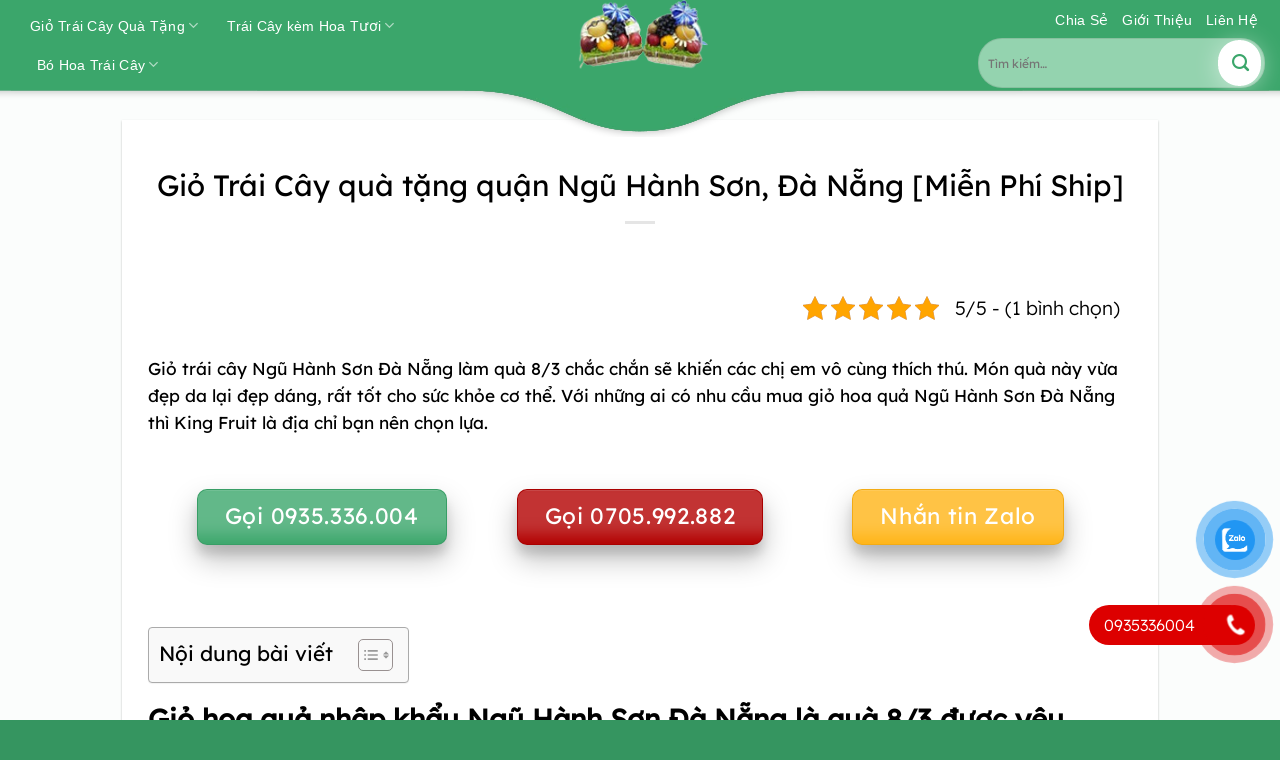

--- FILE ---
content_type: text/html; charset=UTF-8
request_url: https://shopgiotraicay.com/gio-trai-cay-qua-tang-ngu-hanh-son-da-nang/
body_size: 34171
content:
<!DOCTYPE html>
<html lang="vi" class="loading-site no-js">
<head>
	<meta charset="UTF-8" />
	<link rel="profile" href="https://gmpg.org/xfn/11" />
	<link rel="pingback" href="https://shopgiotraicay.com/xmlrpc.php" />

	<script>(function(html){html.className = html.className.replace(/\bno-js\b/,'js')})(document.documentElement);</script>
<meta name='robots' content='index, follow, max-image-preview:large, max-snippet:-1, max-video-preview:-1' />
	<style>img:is([sizes="auto" i], [sizes^="auto," i]) { contain-intrinsic-size: 3000px 1500px }</style>
	<meta name="viewport" content="width=device-width, initial-scale=1" />
	<!-- This site is optimized with the Yoast SEO plugin v26.1.1 - https://yoast.com/wordpress/plugins/seo/ -->
	<title>Giỏ Trái Cây quà tặng quận Ngũ Hành Sơn, Đà Nẵng [Miễn Phí Ship]</title>
	<meta name="description" content="Giỏ trái cây Ngũ Hành Sơn Đà Nẵng làm quà 8/3 chắc chắn sẽ khiến các chị em vô cùng thích thú. Món quà này vừa đẹp da lại đẹp dáng." />
	<link rel="canonical" href="https://shopgiotraicay.com/gio-trai-cay-qua-tang-ngu-hanh-son-da-nang/" />
	<meta property="og:locale" content="vi_VN" />
	<meta property="og:type" content="article" />
	<meta property="og:title" content="Giỏ Trái Cây quà tặng quận Ngũ Hành Sơn, Đà Nẵng [Miễn Phí Ship]" />
	<meta property="og:description" content="Giỏ trái cây Ngũ Hành Sơn Đà Nẵng làm quà 8/3 chắc chắn sẽ khiến các chị em vô cùng thích thú. Món quà này vừa đẹp da lại đẹp dáng." />
	<meta property="og:url" content="https://shopgiotraicay.com/gio-trai-cay-qua-tang-ngu-hanh-son-da-nang/" />
	<meta property="og:site_name" content="ShopGioTraiCay.Com" />
	<meta property="article:published_time" content="2021-04-12T18:30:11+00:00" />
	<meta property="og:image" content="https://shopgiotraicay.com/wp-content/uploads/2021/04/gio-trai-cay-ngu-hanh-son-da-nang-1.jpg" />
	<meta property="og:image:width" content="800" />
	<meta property="og:image:height" content="800" />
	<meta property="og:image:type" content="image/jpeg" />
	<meta name="author" content="hoang lan" />
	<meta name="twitter:card" content="summary_large_image" />
	<meta name="twitter:label1" content="Được viết bởi" />
	<meta name="twitter:data1" content="hoang lan" />
	<meta name="twitter:label2" content="Ước tính thời gian đọc" />
	<meta name="twitter:data2" content="6 phút" />
	<script type="application/ld+json" class="yoast-schema-graph">{"@context":"https://schema.org","@graph":[{"@type":"WebPage","@id":"https://shopgiotraicay.com/gio-trai-cay-qua-tang-ngu-hanh-son-da-nang/","url":"https://shopgiotraicay.com/gio-trai-cay-qua-tang-ngu-hanh-son-da-nang/","name":"Giỏ Trái Cây quà tặng quận Ngũ Hành Sơn, Đà Nẵng [Miễn Phí Ship]","isPartOf":{"@id":"https://shopgiotraicay.com/#website"},"primaryImageOfPage":{"@id":"https://shopgiotraicay.com/gio-trai-cay-qua-tang-ngu-hanh-son-da-nang/#primaryimage"},"image":{"@id":"https://shopgiotraicay.com/gio-trai-cay-qua-tang-ngu-hanh-son-da-nang/#primaryimage"},"thumbnailUrl":"https://shopgiotraicay.com/wp-content/uploads/2021/04/gio-trai-cay-ngu-hanh-son-da-nang-1.jpg","datePublished":"2021-04-12T18:30:11+00:00","author":{"@id":"https://shopgiotraicay.com/#/schema/person/afe695303bd59fbf490116635eb0dbd4"},"description":"Giỏ trái cây Ngũ Hành Sơn Đà Nẵng làm quà 8/3 chắc chắn sẽ khiến các chị em vô cùng thích thú. Món quà này vừa đẹp da lại đẹp dáng.","breadcrumb":{"@id":"https://shopgiotraicay.com/gio-trai-cay-qua-tang-ngu-hanh-son-da-nang/#breadcrumb"},"inLanguage":"vi","potentialAction":[{"@type":"ReadAction","target":["https://shopgiotraicay.com/gio-trai-cay-qua-tang-ngu-hanh-son-da-nang/"]}]},{"@type":"ImageObject","inLanguage":"vi","@id":"https://shopgiotraicay.com/gio-trai-cay-qua-tang-ngu-hanh-son-da-nang/#primaryimage","url":"https://shopgiotraicay.com/wp-content/uploads/2021/04/gio-trai-cay-ngu-hanh-son-da-nang-1.jpg","contentUrl":"https://shopgiotraicay.com/wp-content/uploads/2021/04/gio-trai-cay-ngu-hanh-son-da-nang-1.jpg","width":800,"height":800,"caption":"gio trai cay ngu hanh son da nang"},{"@type":"BreadcrumbList","@id":"https://shopgiotraicay.com/gio-trai-cay-qua-tang-ngu-hanh-son-da-nang/#breadcrumb","itemListElement":[{"@type":"ListItem","position":1,"name":"Trang chủ","item":"https://shopgiotraicay.com/"},{"@type":"ListItem","position":2,"name":"Giỏ Trái Cây quà tặng quận Ngũ Hành Sơn, Đà Nẵng [Miễn Phí Ship]"}]},{"@type":"WebSite","@id":"https://shopgiotraicay.com/#website","url":"https://shopgiotraicay.com/","name":"ShopGioTraiCay.Com","description":"","potentialAction":[{"@type":"SearchAction","target":{"@type":"EntryPoint","urlTemplate":"https://shopgiotraicay.com/?s={search_term_string}"},"query-input":{"@type":"PropertyValueSpecification","valueRequired":true,"valueName":"search_term_string"}}],"inLanguage":"vi"},{"@type":"Person","@id":"https://shopgiotraicay.com/#/schema/person/afe695303bd59fbf490116635eb0dbd4","name":"hoang lan","image":{"@type":"ImageObject","inLanguage":"vi","@id":"https://shopgiotraicay.com/#/schema/person/image/","url":"https://secure.gravatar.com/avatar/a91aad7bc6975773e8c8488ee5948431e129a4df6866e602662ed326de65c29a?s=96&d=mm&r=g","contentUrl":"https://secure.gravatar.com/avatar/a91aad7bc6975773e8c8488ee5948431e129a4df6866e602662ed326de65c29a?s=96&d=mm&r=g","caption":"hoang lan"},"url":"https://shopgiotraicay.com/author/lanhoa4mua/"}]}</script>
	<!-- / Yoast SEO plugin. -->


<link rel='dns-prefetch' href='//www.googletagmanager.com' />
<link rel='prefetch' href='https://shopgiotraicay.com/wp-content/themes/flatsome/assets/js/flatsome.js?ver=e1ad26bd5672989785e1' />
<link rel='prefetch' href='https://shopgiotraicay.com/wp-content/themes/flatsome/assets/js/chunk.slider.js?ver=3.19.13' />
<link rel='prefetch' href='https://shopgiotraicay.com/wp-content/themes/flatsome/assets/js/chunk.popups.js?ver=3.19.13' />
<link rel='prefetch' href='https://shopgiotraicay.com/wp-content/themes/flatsome/assets/js/chunk.tooltips.js?ver=3.19.13' />
<link rel='prefetch' href='https://shopgiotraicay.com/wp-content/themes/flatsome/assets/js/woocommerce.js?ver=dd6035ce106022a74757' />
<link rel="alternate" type="application/rss+xml" title="Dòng thông tin ShopGioTraiCay.Com &raquo;" href="https://shopgiotraicay.com/feed/" />
<link rel="alternate" type="application/rss+xml" title="ShopGioTraiCay.Com &raquo; Dòng bình luận" href="https://shopgiotraicay.com/comments/feed/" />
<link rel="alternate" type="application/rss+xml" title="ShopGioTraiCay.Com &raquo; Giỏ Trái Cây quà tặng quận Ngũ Hành Sơn, Đà Nẵng [Miễn Phí Ship] Dòng bình luận" href="https://shopgiotraicay.com/gio-trai-cay-qua-tang-ngu-hanh-son-da-nang/feed/" />
<style id='wp-block-library-inline-css' type='text/css'>
:root{--wp-admin-theme-color:#007cba;--wp-admin-theme-color--rgb:0,124,186;--wp-admin-theme-color-darker-10:#006ba1;--wp-admin-theme-color-darker-10--rgb:0,107,161;--wp-admin-theme-color-darker-20:#005a87;--wp-admin-theme-color-darker-20--rgb:0,90,135;--wp-admin-border-width-focus:2px;--wp-block-synced-color:#7a00df;--wp-block-synced-color--rgb:122,0,223;--wp-bound-block-color:var(--wp-block-synced-color)}@media (min-resolution:192dpi){:root{--wp-admin-border-width-focus:1.5px}}.wp-element-button{cursor:pointer}:root{--wp--preset--font-size--normal:16px;--wp--preset--font-size--huge:42px}:root .has-very-light-gray-background-color{background-color:#eee}:root .has-very-dark-gray-background-color{background-color:#313131}:root .has-very-light-gray-color{color:#eee}:root .has-very-dark-gray-color{color:#313131}:root .has-vivid-green-cyan-to-vivid-cyan-blue-gradient-background{background:linear-gradient(135deg,#00d084,#0693e3)}:root .has-purple-crush-gradient-background{background:linear-gradient(135deg,#34e2e4,#4721fb 50%,#ab1dfe)}:root .has-hazy-dawn-gradient-background{background:linear-gradient(135deg,#faaca8,#dad0ec)}:root .has-subdued-olive-gradient-background{background:linear-gradient(135deg,#fafae1,#67a671)}:root .has-atomic-cream-gradient-background{background:linear-gradient(135deg,#fdd79a,#004a59)}:root .has-nightshade-gradient-background{background:linear-gradient(135deg,#330968,#31cdcf)}:root .has-midnight-gradient-background{background:linear-gradient(135deg,#020381,#2874fc)}.has-regular-font-size{font-size:1em}.has-larger-font-size{font-size:2.625em}.has-normal-font-size{font-size:var(--wp--preset--font-size--normal)}.has-huge-font-size{font-size:var(--wp--preset--font-size--huge)}.has-text-align-center{text-align:center}.has-text-align-left{text-align:left}.has-text-align-right{text-align:right}#end-resizable-editor-section{display:none}.aligncenter{clear:both}.items-justified-left{justify-content:flex-start}.items-justified-center{justify-content:center}.items-justified-right{justify-content:flex-end}.items-justified-space-between{justify-content:space-between}.screen-reader-text{border:0;clip-path:inset(50%);height:1px;margin:-1px;overflow:hidden;padding:0;position:absolute;width:1px;word-wrap:normal!important}.screen-reader-text:focus{background-color:#ddd;clip-path:none;color:#444;display:block;font-size:1em;height:auto;left:5px;line-height:normal;padding:15px 23px 14px;text-decoration:none;top:5px;width:auto;z-index:100000}html :where(.has-border-color){border-style:solid}html :where([style*=border-top-color]){border-top-style:solid}html :where([style*=border-right-color]){border-right-style:solid}html :where([style*=border-bottom-color]){border-bottom-style:solid}html :where([style*=border-left-color]){border-left-style:solid}html :where([style*=border-width]){border-style:solid}html :where([style*=border-top-width]){border-top-style:solid}html :where([style*=border-right-width]){border-right-style:solid}html :where([style*=border-bottom-width]){border-bottom-style:solid}html :where([style*=border-left-width]){border-left-style:solid}html :where(img[class*=wp-image-]){height:auto;max-width:100%}:where(figure){margin:0 0 1em}html :where(.is-position-sticky){--wp-admin--admin-bar--position-offset:var(--wp-admin--admin-bar--height,0px)}@media screen and (max-width:600px){html :where(.is-position-sticky){--wp-admin--admin-bar--position-offset:0px}}
</style>
<link rel='stylesheet' id='contact-form-7-css' href='https://shopgiotraicay.com/wp-content/plugins/contact-form-7/includes/css/styles.css?ver=6.1.2' type='text/css' media='all' />
<link rel='stylesheet' id='devvn-shoplist-style-css' href='https://shopgiotraicay.com/wp-content/plugins/devvn-shop-list/css/styles.css?ver=1.0.0' type='text/css' media='all' />
<link rel='stylesheet' id='kk-star-ratings-css' href='https://shopgiotraicay.com/wp-content/plugins/kk-star-ratings/src/core/public/css/kk-star-ratings.min.css?ver=5.4.10.3' type='text/css' media='all' />
<style id='woocommerce-inline-inline-css' type='text/css'>
.woocommerce form .form-row .required { visibility: visible; }
</style>
<link rel='stylesheet' id='pzf-style-css' href='https://shopgiotraicay.com/wp-content/plugins/button-contact-vr/legacy/css/style.css?ver=1' type='text/css' media='all' />
<link rel='stylesheet' id='ez-toc-css' href='https://shopgiotraicay.com/wp-content/plugins/easy-table-of-contents/assets/css/screen.min.css?ver=2.0.80' type='text/css' media='all' />
<style id='ez-toc-inline-css' type='text/css'>
div#ez-toc-container .ez-toc-title {font-size: 120%;}div#ez-toc-container .ez-toc-title {font-weight: 500;}div#ez-toc-container ul li , div#ez-toc-container ul li a {font-size: 95%;}div#ez-toc-container ul li , div#ez-toc-container ul li a {font-weight: 500;}div#ez-toc-container nav ul ul li {font-size: 90%;}.ez-toc-box-title {font-weight: bold; margin-bottom: 10px; text-align: center; text-transform: uppercase; letter-spacing: 1px; color: #666; padding-bottom: 5px;position:absolute;top:-4%;left:5%;background-color: inherit;transition: top 0.3s ease;}.ez-toc-box-title.toc-closed {top:-25%;}
.ez-toc-container-direction {direction: ltr;}.ez-toc-counter ul{counter-reset: item ;}.ez-toc-counter nav ul li a::before {content: counters(item, '.', decimal) '. ';display: inline-block;counter-increment: item;flex-grow: 0;flex-shrink: 0;margin-right: .2em; float: left; }.ez-toc-widget-direction {direction: ltr;}.ez-toc-widget-container ul{counter-reset: item ;}.ez-toc-widget-container nav ul li a::before {content: counters(item, '.', decimal) '. ';display: inline-block;counter-increment: item;flex-grow: 0;flex-shrink: 0;margin-right: .2em; float: left; }
</style>
<link rel='stylesheet' id='brands-styles-css' href='https://shopgiotraicay.com/wp-content/plugins/woocommerce/assets/css/brands.css?ver=10.2.2' type='text/css' media='all' />
<link rel='stylesheet' id='flatsome-main-css' href='https://shopgiotraicay.com/wp-content/themes/flatsome/assets/css/flatsome.css?ver=3.19.13' type='text/css' media='all' />
<style id='flatsome-main-inline-css' type='text/css'>
@font-face {
				font-family: "fl-icons";
				font-display: block;
				src: url(https://shopgiotraicay.com/wp-content/themes/flatsome/assets/css/icons/fl-icons.eot?v=3.19.13);
				src:
					url(https://shopgiotraicay.com/wp-content/themes/flatsome/assets/css/icons/fl-icons.eot#iefix?v=3.19.13) format("embedded-opentype"),
					url(https://shopgiotraicay.com/wp-content/themes/flatsome/assets/css/icons/fl-icons.woff2?v=3.19.13) format("woff2"),
					url(https://shopgiotraicay.com/wp-content/themes/flatsome/assets/css/icons/fl-icons.ttf?v=3.19.13) format("truetype"),
					url(https://shopgiotraicay.com/wp-content/themes/flatsome/assets/css/icons/fl-icons.woff?v=3.19.13) format("woff"),
					url(https://shopgiotraicay.com/wp-content/themes/flatsome/assets/css/icons/fl-icons.svg?v=3.19.13#fl-icons) format("svg");
			}
</style>
<link rel='stylesheet' id='flatsome-shop-css' href='https://shopgiotraicay.com/wp-content/themes/flatsome/assets/css/flatsome-shop.css?ver=3.19.13' type='text/css' media='all' />
<link rel='stylesheet' id='flatsome-style-css' href='https://shopgiotraicay.com/wp-content/themes/flatsome-child/style.css?ver=3.0' type='text/css' media='all' />
<script type="text/javascript" src="https://shopgiotraicay.com/wp-includes/js/jquery/jquery.min.js?ver=3.7.1" id="jquery-core-js"></script>
<script type="text/javascript" src="https://shopgiotraicay.com/wp-content/plugins/woocommerce/assets/js/jquery-blockui/jquery.blockUI.min.js?ver=2.7.0-wc.10.2.2" id="jquery-blockui-js" data-wp-strategy="defer"></script>
<script type="text/javascript" id="wc-add-to-cart-js-extra">
/* <![CDATA[ */
var wc_add_to_cart_params = {"ajax_url":"\/wp-admin\/admin-ajax.php","wc_ajax_url":"\/?wc-ajax=%%endpoint%%","i18n_view_cart":"Xem gi\u1ecf h\u00e0ng","cart_url":"https:\/\/shopgiotraicay.com\/gio-hang\/","is_cart":"","cart_redirect_after_add":"no"};
/* ]]> */
</script>
<script type="text/javascript" src="https://shopgiotraicay.com/wp-content/plugins/woocommerce/assets/js/frontend/add-to-cart.min.js?ver=10.2.2" id="wc-add-to-cart-js" defer="defer" data-wp-strategy="defer"></script>
<script type="text/javascript" src="https://shopgiotraicay.com/wp-content/plugins/woocommerce/assets/js/js-cookie/js.cookie.min.js?ver=2.1.4-wc.10.2.2" id="js-cookie-js" data-wp-strategy="defer"></script>
    <style>
        #fake-order-popup {
            position: fixed;
            left: 20px;
            bottom: 20px;
            background: #fff;
            padding: 15px;
            border: 1px solid #ddd;
            box-shadow: 0 0 10px rgba(0, 0, 0, 0.1);
            z-index: 9999;
            display: none;
            max-width: 300px;
            border-radius: 5px;
        }

        #fake-order-popup .popup-content {
            display: flex;
            align-items: center;
        }

        #fake-order-popup img {
            width: 50px;
            height: 50px;
            margin-right: 10px;
            border-radius: 50%;
        }

        #fake-order-popup .text-content {
            flex-grow: 1;
        }

        #fake-order-popup p {
            margin: 0;
            font-size: 14px;
        }

        #fake-order-popup .name {
            font-weight: bold;
            color: #4CAF50;
        }

        #fake-order-popup .product {
            margin-top: 5px;
            color: #555;
        }

        #fake-order-popup .time {
            margin-top: 5px;
            color: #888;
            font-size: 12px;
        }

        #fake-order-popup .verified {
            color: green;
            font-weight: bold;
            font-size: 12px;
        }
    </style>
    <script>
        jQuery(document).ready(function($) {
            var currentOrderIndex = 0;

            function showFakeOrderPopup() {
                var orders = [{"name":"Tr\u00e2\u0300n Ph\u01b0\u01a1\u0301c Ly\u0301","product":"Gio\u0309 Tra\u0301i C\u00e2y 01","image":"https:\/\/shopgiotraicay.com\/wp-content\/uploads\/fake-order-popup\/lytran.png"},{"name":"Vo\u0303 Thu Ng\u00e2n","product":"Gio\u0309 Tra\u0301i C\u00e2y T\u00ea\u0301t","image":"https:\/\/shopgiotraicay.com\/wp-content\/uploads\/fake-order-popup\/1-removebg-preview.png"},{"name":"L\u00ea V\u0103n Xu\u00e2n","product":"Gio\u0309 Tra\u0301i C\u00e2y 43","image":"https:\/\/shopgiotraicay.com\/wp-content\/uploads\/fake-order-popup\/DALL\u00b7E-2024-06-04-08.29.22-A-collage-style-image-on-a-grid-patterned-beige-background.-In-the-center-there-is-a-blue-circle-with-a-smiling-man-wearing-glasses-and-using-a-lapto.webp"}];
                if (orders.length > 0) {
                    var order = orders[currentOrderIndex];
                    var hoursAgo = Math.floor(Math.random() * 24) + 1; // Tạo số giờ ngẫu nhiên từ 1 đến 24
                    $('#fake-order-popup img').attr('src', order.image);
                    $('#fake-order-popup .name').text(order.name);
                    $('#fake-order-popup .product').text(order.product);
                    $('#fake-order-popup .time').text(hoursAgo + ' giờ trước');
                    $('#fake-order-popup').fadeIn();
                    setTimeout(function() {
                        $('#fake-order-popup').fadeOut();
                    }, 3000); // Thời gian hiển thị popup

                    currentOrderIndex++;
                    if (currentOrderIndex >= orders.length) {
                        currentOrderIndex = 0;
                    }
                }
            }

            setInterval(showFakeOrderPopup, 5000); // Thời gian giữa các lần hiển thị popup
        });
    </script>
    <meta name="generator" content="Site Kit by Google 1.163.0" /><script type="application/ld+json">{
    "@context": "https://schema.org/",
    "@type": "CreativeWorkSeries",
    "name": "Giỏ Trái Cây quà tặng quận Ngũ Hành Sơn, Đà Nẵng [Miễn Phí Ship]",
    "aggregateRating": {
        "@type": "AggregateRating",
        "ratingValue": "5",
        "bestRating": "5",
        "ratingCount": "1"
    }
}</script><script>
jQuery(document).ready(function($) {
    $('.view-more-button').text('Xem Thêm');
});
</script>
<script async src="https://pagead2.googlesyndication.com/pagead/js/adsbygoogle.js?client=ca-pub-6903357646249596"
     crossorigin="anonymous"></script>	<noscript><style>.woocommerce-product-gallery{ opacity: 1 !important; }</style></noscript>
	<link rel="icon" href="https://shopgiotraicay.com/wp-content/uploads/2021/03/cropped-icon-trai-cay-32x32.png" sizes="32x32" />
<link rel="icon" href="https://shopgiotraicay.com/wp-content/uploads/2021/03/cropped-icon-trai-cay-192x192.png" sizes="192x192" />
<link rel="apple-touch-icon" href="https://shopgiotraicay.com/wp-content/uploads/2021/03/cropped-icon-trai-cay-180x180.png" />
<meta name="msapplication-TileImage" content="https://shopgiotraicay.com/wp-content/uploads/2021/03/cropped-icon-trai-cay-270x270.png" />
<style id="custom-css" type="text/css">:root {--primary-color: #3ba66b;--fs-color-primary: #3ba66b;--fs-color-secondary: #ffb416;--fs-color-success: #7a9c59;--fs-color-alert: #b20000;--fs-experimental-link-color: #000000;--fs-experimental-link-color-hover: #ffb416;}.tooltipster-base {--tooltip-color: #ffffff;--tooltip-bg-color: #000;}.off-canvas-right .mfp-content, .off-canvas-left .mfp-content {--drawer-width: 300px;}.off-canvas .mfp-content.off-canvas-cart {--drawer-width: 360px;}.container-width, .full-width .ubermenu-nav, .container, .row{max-width: 1300px}.row.row-collapse{max-width: 1270px}.row.row-small{max-width: 1292.5px}.row.row-large{max-width: 1330px}.sticky-add-to-cart--active, #wrapper,#main,#main.dark{background-color: rgba(255,255,255,0.86)}.header-main{height: 90px}#logo img{max-height: 90px}#logo{width:200px;}.header-bottom{min-height: 10px}.header-top{min-height: 30px}.transparent .header-main{height: 90px}.transparent #logo img{max-height: 90px}.has-transparent + .page-title:first-of-type,.has-transparent + #main > .page-title,.has-transparent + #main > div > .page-title,.has-transparent + #main .page-header-wrapper:first-of-type .page-title{padding-top: 90px;}.header.show-on-scroll,.stuck .header-main{height:70px!important}.stuck #logo img{max-height: 70px!important}.search-form{ width: 58%;}.header-bg-color {background-color: #3ba66b}.header-bottom {background-color: #f1f1f1}.header-main .nav > li > a{line-height: 16px }@media (max-width: 549px) {.header-main{height: 70px}#logo img{max-height: 70px}}.nav-dropdown-has-arrow.nav-dropdown-has-border li.has-dropdown:before{border-bottom-color: #ffb416;}.nav .nav-dropdown{border-color: #ffb416 }.nav-dropdown{border-radius:15px}.nav-dropdown{font-size:100%}.nav-dropdown-has-arrow li.has-dropdown:after{border-bottom-color: #3ba66b;}.nav .nav-dropdown{background-color: #3ba66b}body{color: #000000}h1,h2,h3,h4,h5,h6,.heading-font{color: #000000;}body{font-size: 108%;}@media screen and (max-width: 549px){body{font-size: 100%;}}body{font-family: "Lexend Deca", sans-serif;}body {font-weight: 300;font-style: normal;}.nav > li > a {font-family: -apple-system, BlinkMacSystemFont, "Segoe UI", Roboto, Oxygen-Sans, Ubuntu, Cantarell, "Helvetica Neue", sans-serif;}.mobile-sidebar-levels-2 .nav > li > ul > li > a {font-family: -apple-system, BlinkMacSystemFont, "Segoe UI", Roboto, Oxygen-Sans, Ubuntu, Cantarell, "Helvetica Neue", sans-serif;}.nav > li > a,.mobile-sidebar-levels-2 .nav > li > ul > li > a {font-weight: 700;font-style: normal;}h1,h2,h3,h4,h5,h6,.heading-font, .off-canvas-center .nav-sidebar.nav-vertical > li > a{font-family: "Lexend Deca", sans-serif;}h1,h2,h3,h4,h5,h6,.heading-font,.banner h1,.banner h2 {font-weight: 400;font-style: normal;}.alt-font{font-family: "Lexend Deca", sans-serif;}.alt-font {font-weight: 400!important;font-style: normal!important;}.header:not(.transparent) .header-nav-main.nav > li > a {color: #ffffff;}.header:not(.transparent) .header-nav-main.nav > li > a:hover,.header:not(.transparent) .header-nav-main.nav > li.active > a,.header:not(.transparent) .header-nav-main.nav > li.current > a,.header:not(.transparent) .header-nav-main.nav > li > a.active,.header:not(.transparent) .header-nav-main.nav > li > a.current{color: #ffb416;}.header-nav-main.nav-line-bottom > li > a:before,.header-nav-main.nav-line-grow > li > a:before,.header-nav-main.nav-line > li > a:before,.header-nav-main.nav-box > li > a:hover,.header-nav-main.nav-box > li.active > a,.header-nav-main.nav-pills > li > a:hover,.header-nav-main.nav-pills > li.active > a{color:#FFF!important;background-color: #ffb416;}.has-equal-box-heights .box-image {padding-top: 120%;}@media screen and (min-width: 550px){.products .box-vertical .box-image{min-width: 300px!important;width: 300px!important;}}.footer-2{background-color: #000000}.absolute-footer, html{background-color: #359560}.nav-vertical-fly-out > li + li {border-top-width: 1px; border-top-style: solid;}/* Custom CSS */.single-post .entry-title{margin-top: 20px;}.nav-dropdown-default {padding: 5px;}ul.nav-dropdown.nav-dropdown-default {z-index: 9999;}.san-pham .product-small.box {background: white;border: 1px solid #fdc215;border-radius: 20px;padding: 10px;padding-bottom: 0;}.san-pham .product-small.box:hover {box-shadow: 2px 5px 19px #dadada;}.san-pham .product-small .add-to-cart-button a:hover {box-shadow: 1px 6px 10px #d0d0d0;}.san-pham .product-small .add-to-cart-button a {border-radius: 20px;padding: 0px 25px;text-transform: none;font-size: 14px;font-weight: normal;letter-spacing: 0;background-color: #669933;line-height: 35px;border: 1px solid;color: white;}.container.section-title-container.tieu-de-uu-dai h3 b {visibility: hidden;}.container.section-title-container.tieu-de-uu-dai h3 span {font-size: 34px;padding: 20px 35px;background-color: #fff;border-radius: 50px;box-shadow: 0px 0px 17px 8px rgb(0 0 0 / 5%);color: #3e4a5e;display: inline-block;text-transform: inherit;}.khung-uu-dai {border: 2px solid #de2828;border-radius: 20px;/* padding: 0 30px 20px; */position: relative;}.container.section-title-container.tieu-de-uu-dai {margin-top: -40px !important;}.tieu-de-uu-dai h3 span:before {background-image: url(/wp-content/uploads/2024/04/6bd6a6773688f5d6ac99.jpg) no-repeat;;content: "";background-size: 28px;width: 28px;height: 28px;position: absolute;top: 8px;left: 5px;}bdi {font-size: 15px;color: #eb3e32;font-weight: 700;}.badge-inner.secondary.on-sale {background-color: #F14E18;}.san-pham-moi-nhat .box-image:after {content: "Mới";color: red;clip-path: polygon(0% 0%, 100% 0%, 80% 100%, 0% 100%);background: #F14E18;position: absolute;left: 0px;bottom: 0px;padding: 0px 10px 0px 5px;color: #fff;}ul.header-nav.header-nav-main.nav.nav-left.nav-uppercase li {padding-left: 15px;}ul.header-nav.header-nav-main.nav.nav-left.nav-uppercase li a {text-transform: inherit;font-weight: 400;}ul.header-nav.header-nav-main.nav.nav-right.nav-uppercase li a {text-transform: capitalize;font-weight: 400;}.form-flat input:not([type="submit"]), .form-flat textarea, .form-flat select {background-color: rgb(148, 211, 175);-webkit-box-shadow: none;box-shadow: none;border-color: rgba(0,0,0,0.09);color: #333333 !important;border-radius: 99px;}div#masthead:after {content: "";background: url(/wp-content/uploads/2024/04/bg-after-header.png) no-repeat top center;position: absolute;width: 100%;height: 47px;bottom: -47px;z-index: 9;}footer#footer:before {content: "";background: url(/wp-content/uploads/2024/04/bg-before-footer.png) no-repeat top center;position: absolute;width: 100%;height: 47px;top: -47px;left: 0;}.Khung-danh-muc .col-inner.text-center {padding: 0 15px 10px;box-shadow: 0px 9px 15px 0px rgb(0 0 0 / 19%);border-radius: 10px;margin: 60px 0 15px !important;padding: 0 15px 10px !important;}.Khung-danh-muc img {max-width: 156px;margin: auto;min-height: 156px;object-fit: cover;border-radius: 50%;transition: all 0.5s;}.box.box-normal.box-text-bottom.box-blog-post.has-hover {border: 1px solid #dbdbdb;border-bottom-left-radius: 20px;border-bottom-right-radius: 20px;min-height: 324px !important;}.bo-tron img {border-radius: 20px !important;}/* Custom CSS Mobile */@media (max-width: 549px){.Khung-danh-muc .col-inner.text-center {padding: 0 15px 10px;box-shadow: 0px 9px 15px 0px rgb(0 0 0 / 19%);border-radius: 10px;margin: 0px 0 0px !important;padding: 0 15px 10px !important;}ul.mobile-nav.nav.nav-left li a {color: #fff !important;}ul.mobile-nav.nav.nav-right li a {color: #fff !important;}.container.section-title-container.tieu-de-uu-dai h3 span {font-size: 20px;padding: 10px 10px;background-color: #fff;border-radius: 50px;box-shadow: 0px 0px 17px 8px rgb(0 0 0 / 5%);color: #3e4a5e;display: inline-block;text-transform: inherit;}.khung-uu-dai {padding-bottom: 0px !important;}.container.section-title-container.tieu-de-uu-dai {margin-bottom: 10px !important;}.hinh-cam-ft {bottom: 0px !important;}}.label-new.menu-item > a:after{content:"Mới";}.label-hot.menu-item > a:after{content:"Nổi bật";}.label-sale.menu-item > a:after{content:"Giảm giá";}.label-popular.menu-item > a:after{content:"Phổ biến";}</style>		<style type="text/css" id="wp-custom-css">
			form.cart {
    display: none;
}
h6.entry-category.is-xsmall {
    display: none;
}

/*--Thanh tìm kiếm--*/
.form-flat select {
/*--Bo góc Categories--*/
    border-radius: 99px 0px 0px 99px;
    
}
.search_categories.resize-select {
    width: 75px !important;
}
.form-flat input:not([type=submit]) {
/*--Placeholder text--*/
    border-radius: 99px 99px 99px 99px;
}

.searchform .button.icon {
    background-image: linear-gradient(98deg, #ffffff 0%, #ffffff 100%);
    padding: 5px 13px 5px 13px;
    box-shadow: 0px 3px 25px 0px rgb(255 255 255 / 50%);
}
.searchform .button.icon i {
    color: #3BA66B; 
    width: 15px;
}
input[type=search], .search_categories {
	height: 4.2em;
    font-size: 12px;/*kich thước thanh text*/
}
.searchform-wrapper.form-flat .flex-col:last-of-type {
    margin-left: -3.5em;
}
.search-form-categories {
    padding-right: 0px !important;
}
.back-to-top.active{
	color:#fff;
	background:#3BA66B;
	border-color:#fff;
}
.back-to-top.active:hover{
	color:#fff;
	border-color:#fff;
	background:#ffb416;
}
.hinh-cam-ft {
    bottom: -65px;
}

input#text {
   height: 40px;
    border-radius: 0;
    line-height: 40px;
    margin-bottom: 0;
    float: left;
    width: 100%;
    float: left;
    padding: 0 110px 0 20px;
    background: #fff;
    border-color: #fff;
    font-size: 14px;
    color: #333;
    border-radius: 25px !important;
}
input#dk {
    display: inline-block;
    padding: 0 15px;
    border-radius: 0 !important;
    background: #ffb416;
    float: left;
    margin-left: 0;
    font-size: 14px;
    color: #fff;
    border: solid 1px #ffb416;
    position: absolute;
    right: 0;
    top: 0;
    border-top-right-radius: 20px !important;
    border-bottom-right-radius: 20px !important;
    margin-right: 0px !important;
    margin-bottom: 0px !important;
    padding-bottom: 4px !important;
}
.view-more-button{
 font-size: 12px;	 
}
.dark .nav-vertical-fly-out>li>a:hover, .dark .nav>li.active>a, .dark .nav>li>a.active, .dark .nav>li>a:hover, .nav-dark .nav>li.active>a, .nav-dark .nav>li.current>a, .nav-dark .nav>li>a.active, .nav-dark .nav>li>a:hover, .nav-dark a.plain:hover, .nav-dropdown.dark .nav-column>li>a:hover, .nav-dropdown.dark>li>a:hover{
	color:#ffb416;
}
h1.page-title.is-large.uppercase {
    display: none;
}

/*-- chia cột Form --*/
#info-left {
    width: 49%;
    float: left;
    margin-right:2%;
}
#info-right {
    width: 49%;
    float: right;
}
.form-contact-twocol:after {
    content:"020";
    display:block;
    height:0;
    clear:both;
    visibility:hidden;
    overflow:hidden;
    margin-bottom:10px;
}
.form-contact-twocol {
    display:block;
}
/*-- Màu Background Row --*/
.tuy-bien-form{
background-image: linear-gradient(to right top, #051937, #004d7a, #008793, #00bf72, #a8eb12);}
/*-- Chèn icons lên Form --*/
.wpcf7 p{ position: relative; }
#icon-form{
    position: absolute;
    color:#3BA66B;
    z-index: 100;
    font-size: 18px;
    top: 8px;
    left: 10px;
}
.wpcf7 input::placeholder{
    color:#3BA66B;
}
.wpcf7 textarea::placeholder{
    color: #3BA66B;
}
.contact-input {
    padding-left: 40px!important;
}
.mywebsite-custom-button{
    border: 1px solid #3BA66B!important;
}
.wpcf7-spinner{
    display:none
}
.section-title b{
	height:0px;
}
.section-title-main{
	font-family: "roboto Condensed", sans-serif;
    font-weight: bold;
		color: #3BA66B;
}
.section-title-bold span, .section-title-bold-center span{
	border-color:#47C263;
}		</style>
		<style id="kirki-inline-styles">/* vietnamese */
@font-face {
  font-family: 'Lexend Deca';
  font-style: normal;
  font-weight: 300;
  font-display: swap;
  src: url(https://shopgiotraicay.com/wp-content/fonts/lexend-deca/K2F1fZFYk-dHSE0UPPuwQ5qoJy_KZA.woff2) format('woff2');
  unicode-range: U+0102-0103, U+0110-0111, U+0128-0129, U+0168-0169, U+01A0-01A1, U+01AF-01B0, U+0300-0301, U+0303-0304, U+0308-0309, U+0323, U+0329, U+1EA0-1EF9, U+20AB;
}
/* latin-ext */
@font-face {
  font-family: 'Lexend Deca';
  font-style: normal;
  font-weight: 300;
  font-display: swap;
  src: url(https://shopgiotraicay.com/wp-content/fonts/lexend-deca/K2F1fZFYk-dHSE0UPPuwQ5qpJy_KZA.woff2) format('woff2');
  unicode-range: U+0100-02BA, U+02BD-02C5, U+02C7-02CC, U+02CE-02D7, U+02DD-02FF, U+0304, U+0308, U+0329, U+1D00-1DBF, U+1E00-1E9F, U+1EF2-1EFF, U+2020, U+20A0-20AB, U+20AD-20C0, U+2113, U+2C60-2C7F, U+A720-A7FF;
}
/* latin */
@font-face {
  font-family: 'Lexend Deca';
  font-style: normal;
  font-weight: 300;
  font-display: swap;
  src: url(https://shopgiotraicay.com/wp-content/fonts/lexend-deca/K2F1fZFYk-dHSE0UPPuwQ5qnJy8.woff2) format('woff2');
  unicode-range: U+0000-00FF, U+0131, U+0152-0153, U+02BB-02BC, U+02C6, U+02DA, U+02DC, U+0304, U+0308, U+0329, U+2000-206F, U+20AC, U+2122, U+2191, U+2193, U+2212, U+2215, U+FEFF, U+FFFD;
}
/* vietnamese */
@font-face {
  font-family: 'Lexend Deca';
  font-style: normal;
  font-weight: 400;
  font-display: swap;
  src: url(https://shopgiotraicay.com/wp-content/fonts/lexend-deca/K2F1fZFYk-dHSE0UPPuwQ5qoJy_KZA.woff2) format('woff2');
  unicode-range: U+0102-0103, U+0110-0111, U+0128-0129, U+0168-0169, U+01A0-01A1, U+01AF-01B0, U+0300-0301, U+0303-0304, U+0308-0309, U+0323, U+0329, U+1EA0-1EF9, U+20AB;
}
/* latin-ext */
@font-face {
  font-family: 'Lexend Deca';
  font-style: normal;
  font-weight: 400;
  font-display: swap;
  src: url(https://shopgiotraicay.com/wp-content/fonts/lexend-deca/K2F1fZFYk-dHSE0UPPuwQ5qpJy_KZA.woff2) format('woff2');
  unicode-range: U+0100-02BA, U+02BD-02C5, U+02C7-02CC, U+02CE-02D7, U+02DD-02FF, U+0304, U+0308, U+0329, U+1D00-1DBF, U+1E00-1E9F, U+1EF2-1EFF, U+2020, U+20A0-20AB, U+20AD-20C0, U+2113, U+2C60-2C7F, U+A720-A7FF;
}
/* latin */
@font-face {
  font-family: 'Lexend Deca';
  font-style: normal;
  font-weight: 400;
  font-display: swap;
  src: url(https://shopgiotraicay.com/wp-content/fonts/lexend-deca/K2F1fZFYk-dHSE0UPPuwQ5qnJy8.woff2) format('woff2');
  unicode-range: U+0000-00FF, U+0131, U+0152-0153, U+02BB-02BC, U+02C6, U+02DA, U+02DC, U+0304, U+0308, U+0329, U+2000-206F, U+20AC, U+2122, U+2191, U+2193, U+2212, U+2215, U+FEFF, U+FFFD;
}</style></head>

<body data-rsssl=1 class="wp-singular post-template-default single single-post postid-820 single-format-standard wp-theme-flatsome wp-child-theme-flatsome-child theme-flatsome woocommerce-no-js full-width lightbox nav-dropdown-has-arrow nav-dropdown-has-shadow nav-dropdown-has-border">


<a class="skip-link screen-reader-text" href="#main">Bỏ qua nội dung</a>

<div id="wrapper">

	
	<header id="header" class="header has-sticky sticky-jump">
		<div class="header-wrapper">
			<div id="masthead" class="header-main show-logo-center">
      <div class="header-inner flex-row container logo-center medium-logo-left" role="navigation">

          <!-- Logo -->
          <div id="logo" class="flex-col logo">
            
<!-- Header logo -->
<a href="https://shopgiotraicay.com/" title="ShopGioTraiCay.Com" rel="home">
		<img width="200" height="100" src="https://shopgiotraicay.com/wp-content/uploads/2024/04/shopgiotraicay-1-removebg-preview.png" class="header_logo header-logo" alt="ShopGioTraiCay.Com"/><img  width="200" height="100" src="https://shopgiotraicay.com/wp-content/uploads/2024/04/shopgiotraicay-1-removebg-preview.png" class="header-logo-dark" alt="ShopGioTraiCay.Com"/></a>
          </div>

          <!-- Mobile Left Elements -->
          <div class="flex-col show-for-medium flex-left">
            <ul class="mobile-nav nav nav-left ">
                          </ul>
          </div>

          <!-- Left Elements -->
          <div class="flex-col hide-for-medium flex-left
            ">
            <ul class="header-nav header-nav-main nav nav-left  nav-line nav-uppercase" >
              <li class="menu-item menu-item-type-taxonomy menu-item-object-product_cat menu-item-has-children menu-item-454 menu-item-design-default has-dropdown"><a href="https://shopgiotraicay.com/gio-trai-cay-qua-tang/" class="nav-top-link" aria-expanded="false" aria-haspopup="menu">Giỏ Trái Cây Quà Tặng<i class="icon-angle-down" ></i></a>
<ul class="sub-menu nav-dropdown nav-dropdown-default dark">
	<li class="menu-item menu-item-type-taxonomy menu-item-object-product_cat menu-item-456"><a href="https://shopgiotraicay.com/dam-gio/">Đám Giỗ</a></li>
	<li class="menu-item menu-item-type-taxonomy menu-item-object-product_cat menu-item-457"><a href="https://shopgiotraicay.com/dam-tang/">Đám Tang Lễ</a></li>
	<li class="menu-item menu-item-type-taxonomy menu-item-object-product_cat menu-item-463"><a href="https://shopgiotraicay.com/mung-sinh-nhat/">Mừng Sinh Nhật</a></li>
	<li class="menu-item menu-item-type-taxonomy menu-item-object-product_cat menu-item-462"><a href="https://shopgiotraicay.com/mung-khai-truong/">Mừng Khai Trương</a></li>
	<li class="menu-item menu-item-type-taxonomy menu-item-object-product_cat menu-item-461"><a href="https://shopgiotraicay.com/le-chua/">Lễ Chùa, Thắp Hương</a></li>
	<li class="menu-item menu-item-type-taxonomy menu-item-object-product_cat menu-item-455"><a href="https://shopgiotraicay.com/cuoi-hoi/">Dặm ngõ, Cưới hỏi</a></li>
	<li class="menu-item menu-item-type-taxonomy menu-item-object-product_cat menu-item-460"><a href="https://shopgiotraicay.com/gio-trai-cay-gia-re/">Giỏ Trái Cây Giá Rẻ</a></li>
	<li class="menu-item menu-item-type-taxonomy menu-item-object-product_cat menu-item-459"><a href="https://shopgiotraicay.com/gio-trai-cay-cao-cap/">Giỏ Trái Cây Cao Cấp</a></li>
	<li class="menu-item menu-item-type-taxonomy menu-item-object-product_cat menu-item-458"><a href="https://shopgiotraicay.com/gio-hoa-qua-tet/">Giỏ Hoa Quả Tết</a></li>
</ul>
</li>
<li class="menu-item menu-item-type-taxonomy menu-item-object-product_cat menu-item-has-children menu-item-142 menu-item-design-default has-dropdown"><a href="https://shopgiotraicay.com/trai-cay-va-hoa-tuoi/" class="nav-top-link" aria-expanded="false" aria-haspopup="menu">Trái Cây kèm Hoa Tươi<i class="icon-angle-down" ></i></a>
<ul class="sub-menu nav-dropdown nav-dropdown-default dark">
	<li class="menu-item menu-item-type-custom menu-item-object-custom menu-item-3382"><a href="#">Giỏ Trái Cây Hoa Tươi Khai Trương</a></li>
	<li class="menu-item menu-item-type-custom menu-item-object-custom menu-item-3378"><a href="#">Giỏ Trái Cây Hoa Tươi Sinh Nhật</a></li>
	<li class="menu-item menu-item-type-custom menu-item-object-custom menu-item-3380"><a href="#">Giỏ Trái Cây Hoa Tươi Tang Lễ</a></li>
</ul>
</li>
<li class="menu-item menu-item-type-taxonomy menu-item-object-product_cat menu-item-has-children menu-item-464 menu-item-design-default has-dropdown"><a href="https://shopgiotraicay.com/bo-hoa-trai-cay/" class="nav-top-link" aria-expanded="false" aria-haspopup="menu">Bó Hoa Trái Cây<i class="icon-angle-down" ></i></a>
<ul class="sub-menu nav-dropdown nav-dropdown-default dark">
	<li class="menu-item menu-item-type-taxonomy menu-item-object-product_cat menu-item-466"><a href="https://shopgiotraicay.com/bo-hoa-dau-tay/">Bó Hoa Dâu Tây</a></li>
	<li class="menu-item menu-item-type-taxonomy menu-item-object-product_cat menu-item-465"><a href="https://shopgiotraicay.com/bo-hoa-cherry/">Bó Hoa Cherry</a></li>
	<li class="menu-item menu-item-type-taxonomy menu-item-object-product_cat menu-item-467"><a href="https://shopgiotraicay.com/bo-hoa-trai-nho/">Bó Hoa Trái Nho</a></li>
	<li class="menu-item menu-item-type-taxonomy menu-item-object-product_cat menu-item-468"><a href="https://shopgiotraicay.com/bo-hoa-trai-tao/">Bó Hoa Trái Táo</a></li>
</ul>
</li>
            </ul>
          </div>

          <!-- Right Elements -->
          <div class="flex-col hide-for-medium flex-right">
            <ul class="header-nav header-nav-main nav nav-right  nav-line nav-uppercase">
              <li class="menu-item menu-item-type-taxonomy menu-item-object-category menu-item-3515 menu-item-design-default"><a href="https://shopgiotraicay.com/chia-se/" class="nav-top-link">Chia Sẻ</a></li>
<li class="menu-item menu-item-type-post_type menu-item-object-page menu-item-3514 menu-item-design-default"><a href="https://shopgiotraicay.com/gioi-thieu/" class="nav-top-link">Giới thiệu</a></li>
<li class="menu-item menu-item-type-post_type menu-item-object-page menu-item-3513 menu-item-design-default"><a href="https://shopgiotraicay.com/lien-he/" class="nav-top-link">Liên hệ</a></li>
<li class="header-search-form search-form html relative has-icon">
	<div class="header-search-form-wrapper">
		<div class="searchform-wrapper ux-search-box relative form-flat is-normal"><form role="search" method="get" class="searchform" action="https://shopgiotraicay.com/">
	<div class="flex-row relative">
						<div class="flex-col flex-grow">
			<label class="screen-reader-text" for="woocommerce-product-search-field-0">Tìm kiếm:</label>
			<input type="search" id="woocommerce-product-search-field-0" class="search-field mb-0" placeholder="Tìm kiếm&hellip;" value="" name="s" />
			<input type="hidden" name="post_type" value="product" />
					</div>
		<div class="flex-col">
			<button type="submit" value="Tìm kiếm" class="ux-search-submit submit-button secondary button  icon mb-0" aria-label="Gửi">
				<i class="icon-search" ></i>			</button>
		</div>
	</div>
	<div class="live-search-results text-left z-top"></div>
</form>
</div>	</div>
</li>
            </ul>
          </div>

          <!-- Mobile Right Elements -->
          <div class="flex-col show-for-medium flex-right">
            <ul class="mobile-nav nav nav-right ">
              <li class="nav-icon has-icon">
  		<a href="#" data-open="#main-menu" data-pos="left" data-bg="main-menu-overlay" data-color="" class="is-small" aria-label="Menu" aria-controls="main-menu" aria-expanded="false">

		  <i class="icon-menu" ></i>
		  		</a>
	</li>
            </ul>
          </div>

      </div>

      </div>

<div class="header-bg-container fill"><div class="header-bg-image fill"></div><div class="header-bg-color fill"></div></div>		</div>
	</header>

	
	<main id="main" class="">

<div id="content" class="blog-wrapper blog-single page-wrapper">
	
<div class="row align-center">
	<div class="large-10 col">
	
	


<article id="post-820" class="post-820 post type-post status-publish format-standard has-post-thumbnail hentry category-khu-vuc">
	<div class="article-inner has-shadow box-shadow-1 box-shadow-1-hover">
		<header class="entry-header">
	<div class="entry-header-text entry-header-text-top text-center">
		<h6 class="entry-category is-xsmall"><a href="https://shopgiotraicay.com/khu-vuc/" rel="category tag">Khu Vực</a></h6><h1 class="entry-title">Giỏ Trái Cây quà tặng quận Ngũ Hành Sơn, Đà Nẵng [Miễn Phí Ship]</h1><div class="entry-divider is-divider small"></div>
	</div>
				</header>
		<div class="entry-content single-page">

	

<div class="kk-star-ratings kksr-auto kksr-align-right kksr-valign-top"
    data-payload='{&quot;align&quot;:&quot;right&quot;,&quot;id&quot;:&quot;820&quot;,&quot;slug&quot;:&quot;default&quot;,&quot;valign&quot;:&quot;top&quot;,&quot;ignore&quot;:&quot;&quot;,&quot;reference&quot;:&quot;auto&quot;,&quot;class&quot;:&quot;&quot;,&quot;count&quot;:&quot;1&quot;,&quot;legendonly&quot;:&quot;&quot;,&quot;readonly&quot;:&quot;&quot;,&quot;score&quot;:&quot;5&quot;,&quot;starsonly&quot;:&quot;&quot;,&quot;best&quot;:&quot;5&quot;,&quot;gap&quot;:&quot;4&quot;,&quot;greet&quot;:&quot;Rate this post&quot;,&quot;legend&quot;:&quot;5\/5 - (1 bình chọn)&quot;,&quot;size&quot;:&quot;24&quot;,&quot;title&quot;:&quot;Giỏ Trái Cây quà tặng quận Ngũ Hành Sơn, Đà Nẵng [Miễn Phí Ship]&quot;,&quot;width&quot;:&quot;138&quot;,&quot;_legend&quot;:&quot;{score}\/{best} - ({count} {votes})&quot;,&quot;font_factor&quot;:&quot;1.25&quot;}'>
            
<div class="kksr-stars">
    
<div class="kksr-stars-inactive">
            <div class="kksr-star" data-star="1" style="padding-right: 4px">
            

<div class="kksr-icon" style="width: 24px; height: 24px;"></div>
        </div>
            <div class="kksr-star" data-star="2" style="padding-right: 4px">
            

<div class="kksr-icon" style="width: 24px; height: 24px;"></div>
        </div>
            <div class="kksr-star" data-star="3" style="padding-right: 4px">
            

<div class="kksr-icon" style="width: 24px; height: 24px;"></div>
        </div>
            <div class="kksr-star" data-star="4" style="padding-right: 4px">
            

<div class="kksr-icon" style="width: 24px; height: 24px;"></div>
        </div>
            <div class="kksr-star" data-star="5" style="padding-right: 4px">
            

<div class="kksr-icon" style="width: 24px; height: 24px;"></div>
        </div>
    </div>
    
<div class="kksr-stars-active" style="width: 138px;">
            <div class="kksr-star" style="padding-right: 4px">
            

<div class="kksr-icon" style="width: 24px; height: 24px;"></div>
        </div>
            <div class="kksr-star" style="padding-right: 4px">
            

<div class="kksr-icon" style="width: 24px; height: 24px;"></div>
        </div>
            <div class="kksr-star" style="padding-right: 4px">
            

<div class="kksr-icon" style="width: 24px; height: 24px;"></div>
        </div>
            <div class="kksr-star" style="padding-right: 4px">
            

<div class="kksr-icon" style="width: 24px; height: 24px;"></div>
        </div>
            <div class="kksr-star" style="padding-right: 4px">
            

<div class="kksr-icon" style="width: 24px; height: 24px;"></div>
        </div>
    </div>
</div>
                

<div class="kksr-legend" style="font-size: 19.2px;">
            5/5 - (1 bình chọn)    </div>
    </div>
<p><b>Giỏ trái cây Ngũ Hành Sơn Đà Nẵng </b><span style="font-weight: 400;">làm quà 8/3 chắc chắn sẽ khiến các chị em vô cùng thích thú. Món quà này vừa đẹp da lại đẹp dáng, rất tốt cho sức khỏe cơ thể. Với những ai có nhu cầu mua giỏ hoa quả Ngũ Hành Sơn Đà Nẵng thì King Fruit là địa chỉ bạn nên chọn lựa.</span></p>
<p><span style="font-weight: 400;">
	<section class="section" id="section_1005687993">
		<div class="section-bg fill" >
									
			

		</div>

		

		<div class="section-content relative">
			

<div class="row"  id="row-207549912">


	<div id="col-173355274" class="col medium-4 small-12 large-4"  >
				<div class="col-inner text-center"  >
			
			

<a href="tel:0935336004" class="button primary is-shade is-larger box-shadow-4 box-shadow-5-hover lowercase"  style="border-radius:10px;">
		<span>Gọi 0935.336.004</span>
	</a>



		</div>
					</div>

	

	<div id="col-137742936" class="col medium-4 small-12 large-4"  >
				<div class="col-inner text-center"  >
			
			

<a href="tel:0705992882" class="button alert is-shade is-larger box-shadow-4 box-shadow-5-hover lowercase"  style="border-radius:10px;">
		<span>Gọi 0705.992.882</span>
	</a>



		</div>
					</div>

	

	<div id="col-2028064868" class="col medium-4 small-12 large-4"  >
				<div class="col-inner text-center"  >
			
			

<a href="https://zalo.me/0935336004" class="button secondary is-shade is-larger box-shadow-4 box-shadow-5-hover lowercase"  style="border-radius:10px;">
		<span>Nhắn tin Zalo</span>
	</a>



		</div>
					</div>

	

</div>

		</div>

		
<style>
#section_1005687993 {
  padding-top: 30px;
  padding-bottom: 30px;
}
</style>
	</section>
	</span></p>
<div id="ez-toc-container" class="ez-toc-v2_0_80 counter-hierarchy ez-toc-counter ez-toc-grey ez-toc-container-direction">
<div class="ez-toc-title-container">
<p class="ez-toc-title" style="cursor:inherit">Nội dung bài viết</p>
<span class="ez-toc-title-toggle"><a href="#" class="ez-toc-pull-right ez-toc-btn ez-toc-btn-xs ez-toc-btn-default ez-toc-toggle" aria-label="Toggle Table of Content"><span class="ez-toc-js-icon-con"><span class=""><span class="eztoc-hide" style="display:none;">Toggle</span><span class="ez-toc-icon-toggle-span"><svg style="fill: #999;color:#999" xmlns="http://www.w3.org/2000/svg" class="list-377408" width="20px" height="20px" viewBox="0 0 24 24" fill="none"><path d="M6 6H4v2h2V6zm14 0H8v2h12V6zM4 11h2v2H4v-2zm16 0H8v2h12v-2zM4 16h2v2H4v-2zm16 0H8v2h12v-2z" fill="currentColor"></path></svg><svg style="fill: #999;color:#999" class="arrow-unsorted-368013" xmlns="http://www.w3.org/2000/svg" width="10px" height="10px" viewBox="0 0 24 24" version="1.2" baseProfile="tiny"><path d="M18.2 9.3l-6.2-6.3-6.2 6.3c-.2.2-.3.4-.3.7s.1.5.3.7c.2.2.4.3.7.3h11c.3 0 .5-.1.7-.3.2-.2.3-.5.3-.7s-.1-.5-.3-.7zM5.8 14.7l6.2 6.3 6.2-6.3c.2-.2.3-.5.3-.7s-.1-.5-.3-.7c-.2-.2-.4-.3-.7-.3h-11c-.3 0-.5.1-.7.3-.2.2-.3.5-.3.7s.1.5.3.7z"/></svg></span></span></span></a></span></div>
<nav><ul class='ez-toc-list ez-toc-list-level-1 eztoc-toggle-hide-by-default' ><li class='ez-toc-page-1 ez-toc-heading-level-2'><a class="ez-toc-link ez-toc-heading-1" href="#Gio_hoa_qua_nhap_khau_Ngu_Hanh_Son_Da_Nang_la_qua_83_duoc_yeu_thich" >Giỏ hoa quả nhập khẩu Ngũ Hành Sơn Đà Nẵng là quà 8/3 được yêu thích</a></li><li class='ez-toc-page-1 ez-toc-heading-level-2'><a class="ez-toc-link ez-toc-heading-2" href="#Tang_gio_hoa_qua_nhap_khau_Ngu_Hanh_Son_Da_Nang_ngay_83_y_nghia" >Tặng giỏ hoa quả nhập khẩu Ngũ Hành Sơn Đà Nẵng ngày 8/3 ý nghĩa</a><ul class='ez-toc-list-level-3' ><li class='ez-toc-heading-level-3'><a class="ez-toc-link ez-toc-heading-3" href="#Chon_gio_hoa_qua_chat_luong" >Chọn giỏ hoa quả chất lượng</a></li><li class='ez-toc-page-1 ez-toc-heading-level-3'><a class="ez-toc-link ez-toc-heading-4" href="#Chon_theo_so_thich_rieng" >Chọn theo sở thích riêng</a></li><li class='ez-toc-page-1 ez-toc-heading-level-3'><a class="ez-toc-link ez-toc-heading-5" href="#Tinh_tham_my_cua_gio_hoa_qua_chat_luong" >Tính thẩm mỹ của giỏ hoa quả chất lượng</a></li></ul></li><li class='ez-toc-page-1 ez-toc-heading-level-2'><a class="ez-toc-link ez-toc-heading-6" href="#Uu_diem_dich_vu_gio_hoa_qua_83_tai_shop_trai_cay_Ngu_Hanh_Son_Da_Nang" >Ưu điểm dịch vụ giỏ hoa quả 8/3 tại shop trái cây Ngũ Hành Sơn Đà Nẵng</a></li></ul></nav></div>
<h2><span class="ez-toc-section" id="Gio_hoa_qua_nhap_khau_Ngu_Hanh_Son_Da_Nang_la_qua_83_duoc_yeu_thich"></span><b>Giỏ hoa quả nhập khẩu Ngũ Hành Sơn Đà Nẵng là quà 8/3 được yêu thích</b><span class="ez-toc-section-end"></span></h2>
<p><span style="font-weight: 400;">Nhân dịp lễ quốc tế phụ nữ 8/3 bạn đang phân vân không biết nên tặng quà gì cho những người phụ nữ thân yêu của mình. Đừng quá lo lắng, xu hướng tặng giỏ trái cây tươi những năm gần đây đang được rất nhiều người ưa chuộng. Bạn hoàn toàn có thể thoải mái lựa chọn mẫu giỏ trái cây Ngũ Hành Sơn Đà Nẵng do King Fruit cung cấp. Chúng tôi thiết kế giỏ hoa quả với đủ các phong cách độc đáo.</span></p>
<figure id="attachment_822" aria-describedby="caption-attachment-822" style="width: 800px" class="wp-caption aligncenter"><img fetchpriority="high" decoding="async" class="size-full wp-image-822" src="https://dev.shoptraicay.com/wp-content/uploads/2021/04/gio-trai-cay-ngu-hanh-son-da-nang.jpg" alt="gio trai cay ngu hanh son da nang" width="800" height="1057" srcset="https://shopgiotraicay.com/wp-content/uploads/2021/04/gio-trai-cay-ngu-hanh-son-da-nang.jpg 800w, https://shopgiotraicay.com/wp-content/uploads/2021/04/gio-trai-cay-ngu-hanh-son-da-nang-768x1015.jpg 768w, https://shopgiotraicay.com/wp-content/uploads/2021/04/gio-trai-cay-ngu-hanh-son-da-nang-600x793.jpg 600w" sizes="(max-width: 800px) 100vw, 800px" /><figcaption id="caption-attachment-822" class="wp-caption-text"><em>Giỏ trái cây Ngũ Hành Sơn Đà Nẵng, bó hoa trái cây 8/3 đẹp mắt</em></figcaption></figure>
<h2><span class="ez-toc-section" id="Tang_gio_hoa_qua_nhap_khau_Ngu_Hanh_Son_Da_Nang_ngay_83_y_nghia"></span><b>Tặng giỏ hoa quả nhập khẩu Ngũ Hành Sơn Đà Nẵng ngày 8/3 ý nghĩa</b><span class="ez-toc-section-end"></span></h2>
<p><span style="font-weight: 400;">Các loại trái cây luôn là nguồn thực phẩm tươi sạch. Hầu hết các chị em phụ nữ đều yêu thích. Họ luôn có nhu cầu làm đẹp bằng các sản phẩm tự nhiên tốt cho cơ thể, vậy nên món quà đến từ giỏ trái cây Ngũ Hành Sơn Đà Nẵng sẽ vô cùng ý nghĩa. Kinh nghiệm để có thể lựa chọn một giỏ trái cây đẹp và hoàn hảo như sau:</span></p>
<ul>
<li aria-level="1">
<h3><span class="ez-toc-section" id="Chon_gio_hoa_qua_chat_luong"></span><b>Chọn giỏ hoa quả chất lượng</b><span class="ez-toc-section-end"></span></h3>
</li>
</ul>
<p><span style="font-weight: 400;">&#8211; Đầu tiên, bạn hãy đảm bảo rằng đã lựa chọn kỹ lưỡng shop trái cây sạch Ngũ Hành Sơn Đà Nẵng. Chú ý chọn đơn vị cung cấp giỏ trái cây quà tặng 8/3 uy tín và chất lượng. Đây được xem là một yếu tố khá quan trọng. Lý do vì trên thị trường hiện nay có rất nhiều đơn vị cung cấp sản phẩm này. Về độ chất lượng và tin cậy thì không phải cửa hàng nào cũng giống nhau. </span></p>
<ul>
<li aria-level="1">
<h3><span class="ez-toc-section" id="Chon_theo_so_thich_rieng"></span><b>Chọn theo sở thích riêng</b><span class="ez-toc-section-end"></span></h3>
</li>
</ul>
<p><span style="font-weight: 400;">&#8211; Giỏ trái cây Ngũ Hành Sơn Đà Nẵng do đơn vị King fruit cung cấp luôn là một gợi ý ưu tiên giúp mang đến cho khách hàng những dịch vụ tốt nhất. &#8211;  &#8211; Hãy dựa trên sở thích ăn trái cây riêng của từng người mà chúng ta có thể lựa chọn giỏ trái cây sao phù hợp. Vì sẽ có người thích ăn các loại trái cây giòn, có người lại thích nếm vị mềm dẻo của trái cây hơn. Mỗi loại sẽ có độ chua và ngọt khác nhau. Bởi vậy nên bạn hãy cân nhắc để mua cho đúng khẩu vị cho những người phụ nữ của mình nhé!</span></p>
<ul>
<li aria-level="1">
<h3><span class="ez-toc-section" id="Tinh_tham_my_cua_gio_hoa_qua_chat_luong"></span><b>Tính thẩm mỹ của giỏ hoa quả chất lượng</b><span class="ez-toc-section-end"></span></h3>
</li>
</ul>
<p><span style="font-weight: 400;">&#8211; Cách bài trí cũng sẽ khác nhau theo từng độ tuổi. Nếu là món quà 8/3 dành cho người mẹ thân yêu thì chúng ta sẽ có các mẫu giỏ trái cây được trang trí khác hơn so với chị gái hay bạn gái của mình. Nhưng nhìn chung, một giỏ trái cây hoàn hảo trong ngày quốc tế phụ nữ luôn chuyên nghiệp, sáng tạo. Kích thước to hay nhỏ của giỏ trái cây cũng sẽ tùy thuộc vào sự lựa chọn của khách hàng.</span></p>
<figure id="attachment_823" aria-describedby="caption-attachment-823" style="width: 800px" class="wp-caption aligncenter"><img decoding="async" class="size-full wp-image-823" src="https://dev.shoptraicay.com/wp-content/uploads/2021/04/gio-trai-cay-ngu-hanh-son-da-nang-2.jpg" alt="gio trai cay ngu hanh son da nang" width="800" height="1032" srcset="https://shopgiotraicay.com/wp-content/uploads/2021/04/gio-trai-cay-ngu-hanh-son-da-nang-2.jpg 800w, https://shopgiotraicay.com/wp-content/uploads/2021/04/gio-trai-cay-ngu-hanh-son-da-nang-2-768x991.jpg 768w, https://shopgiotraicay.com/wp-content/uploads/2021/04/gio-trai-cay-ngu-hanh-son-da-nang-2-600x774.jpg 600w" sizes="(max-width: 800px) 100vw, 800px" /><figcaption id="caption-attachment-823" class="wp-caption-text"><em>Giỏ trái cây Ngũ Hành Sơn Đà Nẵng tặng 8/3 nên chọn lựa dựa vào chất lượng, tính thẩm mỹ và nhu cầu sở thích</em></figcaption></figure>
<h2><span class="ez-toc-section" id="Uu_diem_dich_vu_gio_hoa_qua_83_tai_shop_trai_cay_Ngu_Hanh_Son_Da_Nang"></span><b>Ưu điểm dịch vụ giỏ hoa quả 8/3 tại shop trái cây Ngũ Hành Sơn Đà Nẵng</b><span class="ez-toc-section-end"></span></h2>
<p><span style="font-weight: 400;">Giỏ trái cây do cửa hàng trái cây nhập khẩu Ngũ Hành Sơn Đà Nẵng King fruit cung cấp luôn đáp ứng được những tiêu chuẩn cao dành cho những vị khách khó tính nhất trong khu vực. Bạn hoàn toàn có thể an tâm về chất lượng cũng như nguồn gốc xuất xứ rõ ràng. Bên cạnh đó, cùng sự tư vấn tận tình và giúp đỡ chuyên nghiệp của đội ngũ nhân viên cửa hàng sẽ giúp mang đến cho khách hàng sự lựa chọn đúng đắn nhất. </span></p>
<p><span style="font-weight: 400;">Một trong những ưu điểm vượt trội nữa của giỏ trái cây quà tặng do cửa hàng hoa quả nhập khẩu King Fruit cung cấp đến cho bạn đó chính là những sản phẩm trái cây đặc sản theo mùa tại Việt Nam. Điều này tạo nên sự độc đáo và mới lạ trong vị giác của người nhận món quà. Từ đó khiến họ nhớ lâu hơn tấm chân tình của bạn. </span></p>
<figure id="attachment_824" aria-describedby="caption-attachment-824" style="width: 800px" class="wp-caption aligncenter"><img decoding="async" class="size-full wp-image-824" src="https://dev.shoptraicay.com/wp-content/uploads/2021/04/gio-trai-cay-ngu-hanh-son-da-nang-3.jpg" alt="gio trai cay ngu hanh son da nang" width="800" height="800" srcset="https://shopgiotraicay.com/wp-content/uploads/2021/04/gio-trai-cay-ngu-hanh-son-da-nang-3.jpg 800w, https://shopgiotraicay.com/wp-content/uploads/2021/04/gio-trai-cay-ngu-hanh-son-da-nang-3-768x768.jpg 768w, https://shopgiotraicay.com/wp-content/uploads/2021/04/gio-trai-cay-ngu-hanh-son-da-nang-3-300x300.jpg 300w, https://shopgiotraicay.com/wp-content/uploads/2021/04/gio-trai-cay-ngu-hanh-son-da-nang-3-600x600.jpg 600w, https://shopgiotraicay.com/wp-content/uploads/2021/04/gio-trai-cay-ngu-hanh-son-da-nang-3-100x100.jpg 100w" sizes="(max-width: 800px) 100vw, 800px" /><figcaption id="caption-attachment-824" class="wp-caption-text"><em>Giỏ trái cây Ngũ Hành Sơn Đà Nẵng King Fruit có rất nhiều ưu điểm dịch vụ</em></figcaption></figure>
<p>Nhanh chóng liên hệ với KIng Fruit qua hotline 0935.336.004 và đội ngũ tư vấn viên của chúng tối sẽ hỗ trợ tìm hiểu, đặt hàng cho bạn.</p>
<p><span style="font-weight: 400;">
	<section class="section" id="section_1899534575">
		<div class="section-bg fill" >
									
			

		</div>

		

		<div class="section-content relative">
			

<div class="row"  id="row-1235370545">


	<div id="col-2013660672" class="col medium-4 small-12 large-4"  >
				<div class="col-inner text-center"  >
			
			

<a href="tel:0935336004" class="button primary is-shade is-larger box-shadow-4 box-shadow-5-hover lowercase"  style="border-radius:10px;">
		<span>Gọi 0935.336.004</span>
	</a>



		</div>
					</div>

	

	<div id="col-1498688768" class="col medium-4 small-12 large-4"  >
				<div class="col-inner text-center"  >
			
			

<a href="tel:0705992882" class="button alert is-shade is-larger box-shadow-4 box-shadow-5-hover lowercase"  style="border-radius:10px;">
		<span>Gọi 0705.992.882</span>
	</a>



		</div>
					</div>

	

	<div id="col-1824072894" class="col medium-4 small-12 large-4"  >
				<div class="col-inner text-center"  >
			
			

<a href="https://zalo.me/0935336004" class="button secondary is-shade is-larger box-shadow-4 box-shadow-5-hover lowercase"  style="border-radius:10px;">
		<span>Nhắn tin Zalo</span>
	</a>



		</div>
					</div>

	

</div>

		</div>

		
<style>
#section_1899534575 {
  padding-top: 30px;
  padding-bottom: 30px;
}
</style>
	</section>
	

	<section class="section" id="section_48560182">
		<div class="section-bg fill" >
									
			

		</div>

		

		<div class="section-content relative">
			

<div class="row"  id="row-1169605228">


	<div id="col-548717336" class="col small-12 large-12"  >
				<div class="col-inner text-shadow-1"  >
			
			

<p style="text-align: center;"><span style="color: #ed1c24;"><strong><span style="font-size: 150%;">↓ Mẫu Giỏ Trái Cây Nhập Khẩu Được Yêu Thích ↓</span></strong></span></p>

		</div>
				
<style>
#col-548717336 > .col-inner {
  padding: 0px 0px 0px 0px;
}
</style>
	</div>

	

	<div id="col-1708244855" class="col small-12 large-12"  >
				<div class="col-inner"  >
			
			

	
  
    <div class="row large-columns-4 medium-columns-3 small-columns-2 row-small" >
  
	     <div class="product-small col has-hover product type-product post-344 status-publish first instock product_cat-gio-trai-cay-qua-tang product_cat-mung-khai-truong product_cat-mung-sinh-nhat has-post-thumbnail shipping-taxable purchasable product-type-simple">
	<div class="col-inner">
	
<div class="badge-container absolute left top z-1">

</div>
	<div class="product-small box ">
		<div class="box-image">
			<div class="image-zoom_in">
				<a href="https://shopgiotraicay.com/yeu-va-thuong-tc061/" aria-label="Yêu và thương - TC061">
					<img decoding="async" width="300" height="300" src="https://shopgiotraicay.com/wp-content/uploads/2024/04/z5600789338550_096670988027b65ab71355b800a7897f.jpg-300x300.jpg" class="attachment-woocommerce_thumbnail size-woocommerce_thumbnail" alt="Yêu và thương - TC061" srcset="https://shopgiotraicay.com/wp-content/uploads/2024/04/z5600789338550_096670988027b65ab71355b800a7897f.jpg-300x300.jpg 300w, https://shopgiotraicay.com/wp-content/uploads/2024/04/z5600789338550_096670988027b65ab71355b800a7897f.jpg-100x100.jpg 100w" sizes="(max-width: 300px) 100vw, 300px" />				</a>
			</div>
			<div class="image-tools is-small top right show-on-hover">
							</div>
			<div class="image-tools is-small hide-for-small bottom left show-on-hover">
							</div>
			<div class="image-tools grid-tools text-center hide-for-small bottom hover-slide-in show-on-hover">
							</div>
					</div>

		<div class="box-text box-text-products text-center grid-style-2">
			<div class="title-wrapper"><p class="name product-title woocommerce-loop-product__title"><a href="https://shopgiotraicay.com/yeu-va-thuong-tc061/" class="woocommerce-LoopProduct-link woocommerce-loop-product__link">Yêu và thương &#8211; TC061</a></p></div><div class="price-wrapper">
	<span class="price"><span style="color: #f00;" class="woocommerce-Price-amount amount"><a style="color: #f00;" href="tel:0935336004">Liên hệ</a></span></span>
</div>		</div>
	</div>
		</div>
</div><div class="product-small col has-hover product type-product post-3038 status-publish instock product_cat-gio-trai-cay-qua-tang product_cat-mung-khai-truong product_cat-mung-sinh-nhat has-post-thumbnail shipping-taxable purchasable product-type-simple">
	<div class="col-inner">
	
<div class="badge-container absolute left top z-1">

</div>
	<div class="product-small box ">
		<div class="box-image">
			<div class="image-zoom_in">
				<a href="https://shopgiotraicay.com/yeu-thuong-tc-089/" aria-label="YÊU THƯƠNG- TC 089">
					<img decoding="async" width="300" height="300" src="https://shopgiotraicay.com/wp-content/uploads/2024/04/444762381_122142061022241197_7588226451788941864_n.jpg-300x300.jpg" class="attachment-woocommerce_thumbnail size-woocommerce_thumbnail" alt="YÊU THƯƠNG- TC 089" srcset="https://shopgiotraicay.com/wp-content/uploads/2024/04/444762381_122142061022241197_7588226451788941864_n.jpg-300x300.jpg 300w, https://shopgiotraicay.com/wp-content/uploads/2024/04/444762381_122142061022241197_7588226451788941864_n.jpg-100x100.jpg 100w" sizes="(max-width: 300px) 100vw, 300px" />				</a>
			</div>
			<div class="image-tools is-small top right show-on-hover">
							</div>
			<div class="image-tools is-small hide-for-small bottom left show-on-hover">
							</div>
			<div class="image-tools grid-tools text-center hide-for-small bottom hover-slide-in show-on-hover">
							</div>
					</div>

		<div class="box-text box-text-products text-center grid-style-2">
			<div class="title-wrapper"><p class="name product-title woocommerce-loop-product__title"><a href="https://shopgiotraicay.com/yeu-thuong-tc-089/" class="woocommerce-LoopProduct-link woocommerce-loop-product__link">YÊU THƯƠNG- TC 089</a></p></div><div class="price-wrapper">
	<span class="price"><span style="color: #f00;" class="woocommerce-Price-amount amount"><a style="color: #f00;" href="tel:0935336004">Liên hệ</a></span></span>
</div>		</div>
	</div>
		</div>
</div><div class="product-small col has-hover product type-product post-321 status-publish instock product_cat-gio-trai-cay-qua-tang product_cat-mung-khai-truong product_cat-mung-sinh-nhat has-post-thumbnail shipping-taxable purchasable product-type-simple">
	<div class="col-inner">
	
<div class="badge-container absolute left top z-1">

</div>
	<div class="product-small box ">
		<div class="box-image">
			<div class="image-zoom_in">
				<a href="https://shopgiotraicay.com/yeu-thuong-dong-day-tc056/" aria-label="Yêu thương đong đầy- TC056">
					<img decoding="async" width="300" height="300" src="https://shopgiotraicay.com/wp-content/uploads/2024/04/z5613288061959_5b5337b792d7e13919c35852b259393d.jpg-300x300.jpg" class="attachment-woocommerce_thumbnail size-woocommerce_thumbnail" alt="Yêu thương đong đầy- TC056" srcset="https://shopgiotraicay.com/wp-content/uploads/2024/04/z5613288061959_5b5337b792d7e13919c35852b259393d.jpg-300x300.jpg 300w, https://shopgiotraicay.com/wp-content/uploads/2024/04/z5613288061959_5b5337b792d7e13919c35852b259393d.jpg-100x100.jpg 100w" sizes="(max-width: 300px) 100vw, 300px" />				</a>
			</div>
			<div class="image-tools is-small top right show-on-hover">
							</div>
			<div class="image-tools is-small hide-for-small bottom left show-on-hover">
							</div>
			<div class="image-tools grid-tools text-center hide-for-small bottom hover-slide-in show-on-hover">
							</div>
					</div>

		<div class="box-text box-text-products text-center grid-style-2">
			<div class="title-wrapper"><p class="name product-title woocommerce-loop-product__title"><a href="https://shopgiotraicay.com/yeu-thuong-dong-day-tc056/" class="woocommerce-LoopProduct-link woocommerce-loop-product__link">Yêu thương đong đầy- TC056</a></p></div><div class="price-wrapper">
	<span class="price"><span style="color: #f00;" class="woocommerce-Price-amount amount"><a style="color: #f00;" href="tel:0935336004">Liên hệ</a></span></span>
</div>		</div>
	</div>
		</div>
</div><div class="product-small col has-hover product type-product post-2318 status-publish instock product_cat-gio-trai-cay-cao-cap product_cat-mung-khai-truong product_cat-mung-sinh-nhat has-post-thumbnail shipping-taxable purchasable product-type-simple">
	<div class="col-inner">
	
<div class="badge-container absolute left top z-1">

</div>
	<div class="product-small box ">
		<div class="box-image">
			<div class="image-zoom_in">
				<a href="https://shopgiotraicay.com/yeu-me-tc93/" aria-label="YÊU MẸ-TC093">
					<img decoding="async" width="300" height="300" src="https://shopgiotraicay.com/wp-content/uploads/2024/04/448994564_2854817271348649_5480464539833669445_n.jpg-300x300.jpg" class="attachment-woocommerce_thumbnail size-woocommerce_thumbnail" alt="YÊU MẸ-TC093" srcset="https://shopgiotraicay.com/wp-content/uploads/2024/04/448994564_2854817271348649_5480464539833669445_n.jpg-300x300.jpg 300w, https://shopgiotraicay.com/wp-content/uploads/2024/04/448994564_2854817271348649_5480464539833669445_n.jpg-100x100.jpg 100w" sizes="(max-width: 300px) 100vw, 300px" />				</a>
			</div>
			<div class="image-tools is-small top right show-on-hover">
							</div>
			<div class="image-tools is-small hide-for-small bottom left show-on-hover">
							</div>
			<div class="image-tools grid-tools text-center hide-for-small bottom hover-slide-in show-on-hover">
							</div>
					</div>

		<div class="box-text box-text-products text-center grid-style-2">
			<div class="title-wrapper"><p class="name product-title woocommerce-loop-product__title"><a href="https://shopgiotraicay.com/yeu-me-tc93/" class="woocommerce-LoopProduct-link woocommerce-loop-product__link">YÊU MẸ-TC093</a></p></div><div class="price-wrapper">
	<span class="price"><span style="color: #f00;" class="woocommerce-Price-amount amount"><a style="color: #f00;" href="tel:0935336004">Liên hệ</a></span></span>
</div>		</div>
	</div>
		</div>
</div><div class="product-small col has-hover product type-product post-342 status-publish last instock product_cat-gio-trai-cay-cao-cap product_cat-gio-trai-cay-qua-tang product_cat-mung-khai-truong product_cat-mung-sinh-nhat has-post-thumbnail shipping-taxable purchasable product-type-simple">
	<div class="col-inner">
	
<div class="badge-container absolute left top z-1">

</div>
	<div class="product-small box ">
		<div class="box-image">
			<div class="image-zoom_in">
				<a href="https://shopgiotraicay.com/yeu-doi-tc060/" aria-label="Yêu đời - TC060">
					<img decoding="async" width="300" height="300" src="https://shopgiotraicay.com/wp-content/uploads/2024/04/Untitled-asfsd.jpg-300x300.jpg" class="attachment-woocommerce_thumbnail size-woocommerce_thumbnail" alt="Yêu đời - TC060" srcset="https://shopgiotraicay.com/wp-content/uploads/2024/04/Untitled-asfsd.jpg-300x300.jpg 300w, https://shopgiotraicay.com/wp-content/uploads/2024/04/Untitled-asfsd.jpg-100x100.jpg 100w" sizes="(max-width: 300px) 100vw, 300px" />				</a>
			</div>
			<div class="image-tools is-small top right show-on-hover">
							</div>
			<div class="image-tools is-small hide-for-small bottom left show-on-hover">
							</div>
			<div class="image-tools grid-tools text-center hide-for-small bottom hover-slide-in show-on-hover">
							</div>
					</div>

		<div class="box-text box-text-products text-center grid-style-2">
			<div class="title-wrapper"><p class="name product-title woocommerce-loop-product__title"><a href="https://shopgiotraicay.com/yeu-doi-tc060/" class="woocommerce-LoopProduct-link woocommerce-loop-product__link">Yêu đời &#8211; TC060</a></p></div><div class="price-wrapper">
	<span class="price"><span style="color: #f00;" class="woocommerce-Price-amount amount"><a style="color: #f00;" href="tel:0935336004">Liên hệ</a></span></span>
</div>		</div>
	</div>
		</div>
</div><div class="product-small col has-hover product type-product post-384 status-publish first instock product_cat-mung-khai-truong product_cat-mung-sinh-nhat has-post-thumbnail shipping-taxable purchasable product-type-simple">
	<div class="col-inner">
	
<div class="badge-container absolute left top z-1">

</div>
	<div class="product-small box ">
		<div class="box-image">
			<div class="image-zoom_in">
				<a href="https://shopgiotraicay.com/vung-chai-tc086/" aria-label="Vững Chãi - TC086">
					<img decoding="async" width="300" height="300" src="https://shopgiotraicay.com/wp-content/uploads/2021/03/gio-tao-envy-300x300.jpg" class="attachment-woocommerce_thumbnail size-woocommerce_thumbnail" alt="Giỏ táo envy nhập khẩu" srcset="https://shopgiotraicay.com/wp-content/uploads/2021/03/gio-tao-envy-300x300.jpg 300w, https://shopgiotraicay.com/wp-content/uploads/2021/03/gio-tao-envy-768x768.jpg 768w, https://shopgiotraicay.com/wp-content/uploads/2021/03/gio-tao-envy-600x600.jpg 600w, https://shopgiotraicay.com/wp-content/uploads/2021/03/gio-tao-envy-100x100.jpg 100w, https://shopgiotraicay.com/wp-content/uploads/2021/03/gio-tao-envy-e1637047309569.jpg 861w" sizes="(max-width: 300px) 100vw, 300px" />				</a>
			</div>
			<div class="image-tools is-small top right show-on-hover">
							</div>
			<div class="image-tools is-small hide-for-small bottom left show-on-hover">
							</div>
			<div class="image-tools grid-tools text-center hide-for-small bottom hover-slide-in show-on-hover">
							</div>
					</div>

		<div class="box-text box-text-products text-center grid-style-2">
			<div class="title-wrapper"><p class="name product-title woocommerce-loop-product__title"><a href="https://shopgiotraicay.com/vung-chai-tc086/" class="woocommerce-LoopProduct-link woocommerce-loop-product__link">Vững Chãi &#8211; TC086</a></p></div><div class="price-wrapper">
	<span class="price"><span style="color: #f00;" class="woocommerce-Price-amount amount"><a style="color: #f00;" href="tel:0935336004">Liên hệ</a></span></span>
</div>		</div>
	</div>
		</div>
</div><div class="product-small col has-hover product type-product post-323 status-publish instock product_cat-gio-trai-cay-cao-cap product_cat-gio-trai-cay-qua-tang product_cat-mung-khai-truong product_cat-mung-sinh-nhat product_cat-trai-cay-va-hoa-tuoi has-post-thumbnail shipping-taxable purchasable product-type-simple">
	<div class="col-inner">
	
<div class="badge-container absolute left top z-1">

</div>
	<div class="product-small box ">
		<div class="box-image">
			<div class="image-zoom_in">
				<a href="https://shopgiotraicay.com/van-su-cat-tuong-tc057/" aria-label="Vạn sự cát tường - TC057">
					<img decoding="async" width="300" height="300" src="https://shopgiotraicay.com/wp-content/uploads/2024/04/Untitled-1.jpg-300x300.jpg" class="attachment-woocommerce_thumbnail size-woocommerce_thumbnail" alt="Vạn sự cát tường - TC057" srcset="https://shopgiotraicay.com/wp-content/uploads/2024/04/Untitled-1.jpg-300x300.jpg 300w, https://shopgiotraicay.com/wp-content/uploads/2024/04/Untitled-1.jpg-100x100.jpg 100w" sizes="(max-width: 300px) 100vw, 300px" />				</a>
			</div>
			<div class="image-tools is-small top right show-on-hover">
							</div>
			<div class="image-tools is-small hide-for-small bottom left show-on-hover">
							</div>
			<div class="image-tools grid-tools text-center hide-for-small bottom hover-slide-in show-on-hover">
							</div>
					</div>

		<div class="box-text box-text-products text-center grid-style-2">
			<div class="title-wrapper"><p class="name product-title woocommerce-loop-product__title"><a href="https://shopgiotraicay.com/van-su-cat-tuong-tc057/" class="woocommerce-LoopProduct-link woocommerce-loop-product__link">Vạn sự cát tường &#8211; TC057</a></p></div><div class="price-wrapper">
	<span class="price"><span style="color: #f00;" class="woocommerce-Price-amount amount"><a style="color: #f00;" href="tel:0935336004">Liên hệ</a></span></span>
</div>		</div>
	</div>
		</div>
</div><div class="product-small col has-hover product type-product post-2134 status-publish instock product_cat-gio-trai-cay-cao-cap product_cat-mung-khai-truong product_cat-trai-cay-va-hoa-tuoi has-post-thumbnail shipping-taxable purchasable product-type-simple">
	<div class="col-inner">
	
<div class="badge-container absolute left top z-1">

</div>
	<div class="product-small box ">
		<div class="box-image">
			<div class="image-zoom_in">
				<a href="https://shopgiotraicay.com/tuoi-moi-tc093/" aria-label="TƯƠI MỚI-TC093">
					<img decoding="async" width="300" height="300" src="https://shopgiotraicay.com/wp-content/uploads/2024/04/addsf.jpg-300x300.jpg" class="attachment-woocommerce_thumbnail size-woocommerce_thumbnail" alt="TƯƠI MỚI-TC093" srcset="https://shopgiotraicay.com/wp-content/uploads/2024/04/addsf.jpg-300x300.jpg 300w, https://shopgiotraicay.com/wp-content/uploads/2024/04/addsf.jpg-100x100.jpg 100w" sizes="(max-width: 300px) 100vw, 300px" />				</a>
			</div>
			<div class="image-tools is-small top right show-on-hover">
							</div>
			<div class="image-tools is-small hide-for-small bottom left show-on-hover">
							</div>
			<div class="image-tools grid-tools text-center hide-for-small bottom hover-slide-in show-on-hover">
							</div>
					</div>

		<div class="box-text box-text-products text-center grid-style-2">
			<div class="title-wrapper"><p class="name product-title woocommerce-loop-product__title"><a href="https://shopgiotraicay.com/tuoi-moi-tc093/" class="woocommerce-LoopProduct-link woocommerce-loop-product__link">TƯƠI MỚI-TC093</a></p></div><div class="price-wrapper">
	<span class="price"><span style="color: #f00;" class="woocommerce-Price-amount amount"><a style="color: #f00;" href="tel:0935336004">Liên hệ</a></span></span>
</div>		</div>
	</div>
		</div>
</div><div class="product-small col has-hover product type-product post-3048 status-publish instock product_cat-gio-trai-cay-cao-cap product_cat-gio-trai-cay-qua-tang product_cat-mung-khai-truong product_cat-trai-cay-va-hoa-tuoi has-post-thumbnail shipping-taxable purchasable product-type-simple">
	<div class="col-inner">
	
<div class="badge-container absolute left top z-1">

</div>
	<div class="product-small box ">
		<div class="box-image">
			<div class="image-zoom_in">
				<a href="https://shopgiotraicay.com/tuoi-moi-tc-102/" aria-label="Tươi mới - TC 102">
					<img decoding="async" width="300" height="300" src="https://shopgiotraicay.com/wp-content/uploads/2023/08/z4441704440179_49c395f218ee617fdc8308eafbc417a5-300x300.jpg" class="attachment-woocommerce_thumbnail size-woocommerce_thumbnail" alt="Tươi mới - TC 102" srcset="https://shopgiotraicay.com/wp-content/uploads/2023/08/z4441704440179_49c395f218ee617fdc8308eafbc417a5-300x300.jpg 300w, https://shopgiotraicay.com/wp-content/uploads/2023/08/z4441704440179_49c395f218ee617fdc8308eafbc417a5-100x100.jpg 100w" sizes="(max-width: 300px) 100vw, 300px" />				</a>
			</div>
			<div class="image-tools is-small top right show-on-hover">
							</div>
			<div class="image-tools is-small hide-for-small bottom left show-on-hover">
							</div>
			<div class="image-tools grid-tools text-center hide-for-small bottom hover-slide-in show-on-hover">
							</div>
					</div>

		<div class="box-text box-text-products text-center grid-style-2">
			<div class="title-wrapper"><p class="name product-title woocommerce-loop-product__title"><a href="https://shopgiotraicay.com/tuoi-moi-tc-102/" class="woocommerce-LoopProduct-link woocommerce-loop-product__link">Tươi mới &#8211; TC 102</a></p></div><div class="price-wrapper">
	<span class="price"><span style="color: #f00;" class="woocommerce-Price-amount amount"><a style="color: #f00;" href="tel:0935336004">Liên hệ</a></span></span>
</div>		</div>
	</div>
		</div>
</div><div class="product-small col has-hover product type-product post-381 status-publish last instock product_cat-mung-khai-truong product_cat-mung-sinh-nhat has-post-thumbnail shipping-taxable purchasable product-type-simple">
	<div class="col-inner">
	
<div class="badge-container absolute left top z-1">

</div>
	<div class="product-small box ">
		<div class="box-image">
			<div class="image-zoom_in">
				<a href="https://shopgiotraicay.com/trai-cay-va-ruou-tc083/" aria-label="Trái Cây và Rượu - TC083">
					<img decoding="async" width="300" height="300" src="https://shopgiotraicay.com/wp-content/uploads/2021/03/gio-trai-cay-va-ruou-300x300.jpg" class="attachment-woocommerce_thumbnail size-woocommerce_thumbnail" alt="Giỏ trái cây và rượu vang" srcset="https://shopgiotraicay.com/wp-content/uploads/2021/03/gio-trai-cay-va-ruou-300x300.jpg 300w, https://shopgiotraicay.com/wp-content/uploads/2021/03/gio-trai-cay-va-ruou-768x768.jpg 768w, https://shopgiotraicay.com/wp-content/uploads/2021/03/gio-trai-cay-va-ruou-600x600.jpg 600w, https://shopgiotraicay.com/wp-content/uploads/2021/03/gio-trai-cay-va-ruou-100x100.jpg 100w" sizes="(max-width: 300px) 100vw, 300px" />				</a>
			</div>
			<div class="image-tools is-small top right show-on-hover">
							</div>
			<div class="image-tools is-small hide-for-small bottom left show-on-hover">
							</div>
			<div class="image-tools grid-tools text-center hide-for-small bottom hover-slide-in show-on-hover">
							</div>
					</div>

		<div class="box-text box-text-products text-center grid-style-2">
			<div class="title-wrapper"><p class="name product-title woocommerce-loop-product__title"><a href="https://shopgiotraicay.com/trai-cay-va-ruou-tc083/" class="woocommerce-LoopProduct-link woocommerce-loop-product__link">Trái Cây và Rượu &#8211; TC083</a></p></div><div class="price-wrapper">
	<span class="price"><span style="color: #f00;" class="woocommerce-Price-amount amount"><a style="color: #f00;" href="tel:0935336004">Liên hệ</a></span></span>
</div>		</div>
	</div>
		</div>
</div><div class="product-small col has-hover product type-product post-66 status-publish first instock product_cat-gio-trai-cay-qua-tang product_cat-trai-cay-va-hoa-tuoi has-post-thumbnail shipping-taxable purchasable product-type-simple">
	<div class="col-inner">
	
<div class="badge-container absolute left top z-1">

</div>
	<div class="product-small box ">
		<div class="box-image">
			<div class="image-zoom_in">
				<a href="https://shopgiotraicay.com/trai-cay-va-hoa-tuoi-tc37/" aria-label="Trái Cây và Hoa Tươi - TC37">
					<img decoding="async" width="300" height="300" src="https://shopgiotraicay.com/wp-content/uploads/2021/03/gio-trai-cay-mien-phi-ship-300x300.jpg" class="attachment-woocommerce_thumbnail size-woocommerce_thumbnail" alt="Trái Cây và Hoa Tươi - TC37" srcset="https://shopgiotraicay.com/wp-content/uploads/2021/03/gio-trai-cay-mien-phi-ship-300x300.jpg 300w, https://shopgiotraicay.com/wp-content/uploads/2021/03/gio-trai-cay-mien-phi-ship-100x100.jpg 100w, https://shopgiotraicay.com/wp-content/uploads/2021/03/gio-trai-cay-mien-phi-ship-150x150.jpg 150w" sizes="(max-width: 300px) 100vw, 300px" />				</a>
			</div>
			<div class="image-tools is-small top right show-on-hover">
							</div>
			<div class="image-tools is-small hide-for-small bottom left show-on-hover">
							</div>
			<div class="image-tools grid-tools text-center hide-for-small bottom hover-slide-in show-on-hover">
							</div>
					</div>

		<div class="box-text box-text-products text-center grid-style-2">
			<div class="title-wrapper"><p class="name product-title woocommerce-loop-product__title"><a href="https://shopgiotraicay.com/trai-cay-va-hoa-tuoi-tc37/" class="woocommerce-LoopProduct-link woocommerce-loop-product__link">Trái Cây và Hoa Tươi &#8211; TC37</a></p></div><div class="price-wrapper">
	<span class="price"><span style="color: #f00;" class="woocommerce-Price-amount amount"><a style="color: #f00;" href="tel:0935336004">Liên hệ</a></span></span>
</div>		</div>
	</div>
		</div>
</div><div class="product-small col has-hover product type-product post-65 status-publish instock product_cat-gio-trai-cay-qua-tang product_cat-trai-cay-va-hoa-tuoi has-post-thumbnail shipping-taxable purchasable product-type-simple">
	<div class="col-inner">
	
<div class="badge-container absolute left top z-1">

</div>
	<div class="product-small box ">
		<div class="box-image">
			<div class="image-zoom_in">
				<a href="https://shopgiotraicay.com/trai-cay-va-hoa-tuoi-tc36/" aria-label="Trái Cây và Hoa Tươi - TC36">
					<img decoding="async" width="300" height="300" src="https://shopgiotraicay.com/wp-content/uploads/2021/03/gio-trai-cay-nhap-giao-tan-noi-300x300.jpg" class="attachment-woocommerce_thumbnail size-woocommerce_thumbnail" alt="Trái Cây và Hoa Tươi - TC36" srcset="https://shopgiotraicay.com/wp-content/uploads/2021/03/gio-trai-cay-nhap-giao-tan-noi-300x300.jpg 300w, https://shopgiotraicay.com/wp-content/uploads/2021/03/gio-trai-cay-nhap-giao-tan-noi-100x100.jpg 100w, https://shopgiotraicay.com/wp-content/uploads/2021/03/gio-trai-cay-nhap-giao-tan-noi-600x597.jpg 600w, https://shopgiotraicay.com/wp-content/uploads/2021/03/gio-trai-cay-nhap-giao-tan-noi-150x150.jpg 150w" sizes="(max-width: 300px) 100vw, 300px" />				</a>
			</div>
			<div class="image-tools is-small top right show-on-hover">
							</div>
			<div class="image-tools is-small hide-for-small bottom left show-on-hover">
							</div>
			<div class="image-tools grid-tools text-center hide-for-small bottom hover-slide-in show-on-hover">
							</div>
					</div>

		<div class="box-text box-text-products text-center grid-style-2">
			<div class="title-wrapper"><p class="name product-title woocommerce-loop-product__title"><a href="https://shopgiotraicay.com/trai-cay-va-hoa-tuoi-tc36/" class="woocommerce-LoopProduct-link woocommerce-loop-product__link">Trái Cây và Hoa Tươi &#8211; TC36</a></p></div><div class="price-wrapper">
	<span class="price"><span style="color: #f00;" class="woocommerce-Price-amount amount"><a style="color: #f00;" href="tel:0935336004">Liên hệ</a></span></span>
</div>		</div>
	</div>
		</div>
</div><div class="product-small col has-hover product type-product post-366 status-publish instock product_cat-bo-hoa-trai-cay product_cat-bo-hoa-trai-nho product_cat-gio-trai-cay-cao-cap product_cat-gio-trai-cay-qua-tang has-post-thumbnail shipping-taxable purchasable product-type-simple">
	<div class="col-inner">
	
<div class="badge-container absolute left top z-1">

</div>
	<div class="product-small box ">
		<div class="box-image">
			<div class="image-zoom_in">
				<a href="https://shopgiotraicay.com/tinh-yeu-vinh-cuu-dt07/" aria-label="Tình Yêu Vĩnh Cửu - DT07">
					<img decoding="async" width="300" height="300" src="https://shopgiotraicay.com/wp-content/uploads/2021/03/bo-hoa-dau-tay-300x300.jpg" class="attachment-woocommerce_thumbnail size-woocommerce_thumbnail" alt="Bó Hoa Trái Cây Tình Yêu" srcset="https://shopgiotraicay.com/wp-content/uploads/2021/03/bo-hoa-dau-tay-300x300.jpg 300w, https://shopgiotraicay.com/wp-content/uploads/2021/03/bo-hoa-dau-tay-100x100.jpg 100w" sizes="(max-width: 300px) 100vw, 300px" />				</a>
			</div>
			<div class="image-tools is-small top right show-on-hover">
							</div>
			<div class="image-tools is-small hide-for-small bottom left show-on-hover">
							</div>
			<div class="image-tools grid-tools text-center hide-for-small bottom hover-slide-in show-on-hover">
							</div>
					</div>

		<div class="box-text box-text-products text-center grid-style-2">
			<div class="title-wrapper"><p class="name product-title woocommerce-loop-product__title"><a href="https://shopgiotraicay.com/tinh-yeu-vinh-cuu-dt07/" class="woocommerce-LoopProduct-link woocommerce-loop-product__link">Tình Yêu Vĩnh Cửu &#8211; DT07</a></p></div><div class="price-wrapper">
	<span class="price"><span style="color: #f00;" class="woocommerce-Price-amount amount"><a style="color: #f00;" href="tel:0935336004">Liên hệ</a></span></span>
</div>		</div>
	</div>
		</div>
</div><div class="product-small col has-hover product type-product post-349 status-publish instock product_cat-mung-khai-truong product_cat-mung-sinh-nhat product_cat-trai-cay-va-hoa-tuoi has-post-thumbnail shipping-taxable purchasable product-type-simple">
	<div class="col-inner">
	
<div class="badge-container absolute left top z-1">

</div>
	<div class="product-small box ">
		<div class="box-image">
			<div class="image-zoom_in">
				<a href="https://shopgiotraicay.com/tinh-khuc-vang-tc064/" aria-label="Tình Khúc Vàng - TC064">
					<img decoding="async" width="300" height="300" src="https://shopgiotraicay.com/wp-content/uploads/2021/03/gio-trai-cao-kem-hoa-300x300.jpg" class="attachment-woocommerce_thumbnail size-woocommerce_thumbnail" alt="Giỏ hoa quả sang trọng, hiện đại" srcset="https://shopgiotraicay.com/wp-content/uploads/2021/03/gio-trai-cao-kem-hoa-300x300.jpg 300w, https://shopgiotraicay.com/wp-content/uploads/2021/03/gio-trai-cao-kem-hoa-100x100.jpg 100w" sizes="(max-width: 300px) 100vw, 300px" />				</a>
			</div>
			<div class="image-tools is-small top right show-on-hover">
							</div>
			<div class="image-tools is-small hide-for-small bottom left show-on-hover">
							</div>
			<div class="image-tools grid-tools text-center hide-for-small bottom hover-slide-in show-on-hover">
							</div>
					</div>

		<div class="box-text box-text-products text-center grid-style-2">
			<div class="title-wrapper"><p class="name product-title woocommerce-loop-product__title"><a href="https://shopgiotraicay.com/tinh-khuc-vang-tc064/" class="woocommerce-LoopProduct-link woocommerce-loop-product__link">Tình Khúc Vàng &#8211; TC064</a></p></div><div class="price-wrapper">
	<span class="price"><span style="color: #f00;" class="woocommerce-Price-amount amount"><a style="color: #f00;" href="tel:0935336004">Liên hệ</a></span></span>
</div>		</div>
	</div>
		</div>
</div><div class="product-small col has-hover product type-product post-369 status-publish last instock product_cat-gio-trai-cay-qua-tang product_cat-mung-khai-truong product_cat-mung-sinh-nhat has-post-thumbnail shipping-taxable purchasable product-type-simple">
	<div class="col-inner">
	
<div class="badge-container absolute left top z-1">

</div>
	<div class="product-small box ">
		<div class="box-image">
			<div class="image-zoom_in">
				<a href="https://shopgiotraicay.com/the-winner-tc078/" aria-label="The Winner - TC078">
					<img decoding="async" width="300" height="300" src="https://shopgiotraicay.com/wp-content/uploads/2021/03/shop-trai-cay-300x300.jpg" class="attachment-woocommerce_thumbnail size-woocommerce_thumbnail" alt="Giỏ trái cây nhập khẩu giá rẻ" srcset="https://shopgiotraicay.com/wp-content/uploads/2021/03/shop-trai-cay-300x300.jpg 300w, https://shopgiotraicay.com/wp-content/uploads/2021/03/shop-trai-cay-768x768.jpg 768w, https://shopgiotraicay.com/wp-content/uploads/2021/03/shop-trai-cay-600x600.jpg 600w, https://shopgiotraicay.com/wp-content/uploads/2021/03/shop-trai-cay-100x100.jpg 100w" sizes="(max-width: 300px) 100vw, 300px" />				</a>
			</div>
			<div class="image-tools is-small top right show-on-hover">
							</div>
			<div class="image-tools is-small hide-for-small bottom left show-on-hover">
							</div>
			<div class="image-tools grid-tools text-center hide-for-small bottom hover-slide-in show-on-hover">
							</div>
					</div>

		<div class="box-text box-text-products text-center grid-style-2">
			<div class="title-wrapper"><p class="name product-title woocommerce-loop-product__title"><a href="https://shopgiotraicay.com/the-winner-tc078/" class="woocommerce-LoopProduct-link woocommerce-loop-product__link">The Winner &#8211; TC078</a></p></div><div class="price-wrapper">
	<span class="price"><span style="color: #f00;" class="woocommerce-Price-amount amount"><a style="color: #f00;" href="tel:0935336004">Liên hệ</a></span></span>
</div>		</div>
	</div>
		</div>
</div><div class="product-small col has-hover product type-product post-364 status-publish first instock product_cat-dam-tang has-post-thumbnail shipping-taxable purchasable product-type-simple">
	<div class="col-inner">
	
<div class="badge-container absolute left top z-1">

</div>
	<div class="product-small box ">
		<div class="box-image">
			<div class="image-zoom_in">
				<a href="https://shopgiotraicay.com/thanh-kinh-tc075/" aria-label="Thành Kính - TC075">
					<img decoding="async" width="300" height="300" src="https://shopgiotraicay.com/wp-content/uploads/2021/03/trai-cay-di-vieng-300x300.jpg" class="attachment-woocommerce_thumbnail size-woocommerce_thumbnail" alt="Hoa quả đi viếng" srcset="https://shopgiotraicay.com/wp-content/uploads/2021/03/trai-cay-di-vieng-300x300.jpg 300w, https://shopgiotraicay.com/wp-content/uploads/2021/03/trai-cay-di-vieng-768x768.jpg 768w, https://shopgiotraicay.com/wp-content/uploads/2021/03/trai-cay-di-vieng-600x600.jpg 600w, https://shopgiotraicay.com/wp-content/uploads/2021/03/trai-cay-di-vieng-100x100.jpg 100w" sizes="(max-width: 300px) 100vw, 300px" />				</a>
			</div>
			<div class="image-tools is-small top right show-on-hover">
							</div>
			<div class="image-tools is-small hide-for-small bottom left show-on-hover">
							</div>
			<div class="image-tools grid-tools text-center hide-for-small bottom hover-slide-in show-on-hover">
							</div>
					</div>

		<div class="box-text box-text-products text-center grid-style-2">
			<div class="title-wrapper"><p class="name product-title woocommerce-loop-product__title"><a href="https://shopgiotraicay.com/thanh-kinh-tc075/" class="woocommerce-LoopProduct-link woocommerce-loop-product__link">Thành Kính &#8211; TC075</a></p></div><div class="price-wrapper">
	<span class="price"><span style="color: #f00;" class="woocommerce-Price-amount amount"><a style="color: #f00;" href="tel:0935336004">Liên hệ</a></span></span>
</div>		</div>
	</div>
		</div>
</div><div class="product-small col has-hover product type-product post-2136 status-publish instock product_cat-dam-tang has-post-thumbnail shipping-taxable purchasable product-type-simple">
	<div class="col-inner">
	
<div class="badge-container absolute left top z-1">

</div>
	<div class="product-small box ">
		<div class="box-image">
			<div class="image-zoom_in">
				<a href="https://shopgiotraicay.com/thanh-kinh-phan-uu-tc104/" aria-label="THÀNH KÍNH PHÂN ƯU- TC104">
					<img decoding="async" width="300" height="300" src="https://shopgiotraicay.com/wp-content/uploads/2022/05/z3374777838034_7724a997739c16b063a60ed207a18285-300x300.jpg" class="attachment-woocommerce_thumbnail size-woocommerce_thumbnail" alt="THÀNH KÍNH PHÂN ƯU- TC104" srcset="https://shopgiotraicay.com/wp-content/uploads/2022/05/z3374777838034_7724a997739c16b063a60ed207a18285-300x300.jpg 300w, https://shopgiotraicay.com/wp-content/uploads/2022/05/z3374777838034_7724a997739c16b063a60ed207a18285-100x100.jpg 100w" sizes="(max-width: 300px) 100vw, 300px" />				</a>
			</div>
			<div class="image-tools is-small top right show-on-hover">
							</div>
			<div class="image-tools is-small hide-for-small bottom left show-on-hover">
							</div>
			<div class="image-tools grid-tools text-center hide-for-small bottom hover-slide-in show-on-hover">
							</div>
					</div>

		<div class="box-text box-text-products text-center grid-style-2">
			<div class="title-wrapper"><p class="name product-title woocommerce-loop-product__title"><a href="https://shopgiotraicay.com/thanh-kinh-phan-uu-tc104/" class="woocommerce-LoopProduct-link woocommerce-loop-product__link">THÀNH KÍNH PHÂN ƯU- TC104</a></p></div><div class="price-wrapper">
	<span class="price"><span style="color: #f00;" class="woocommerce-Price-amount amount"><a style="color: #f00;" href="tel:0935336004">Liên hệ</a></span></span>
</div>		</div>
	</div>
		</div>
</div><div class="product-small col has-hover product type-product post-320 status-publish instock product_cat-gio-trai-cay-qua-tang product_cat-mung-khai-truong product_cat-mung-sinh-nhat product_cat-trai-cay-va-hoa-tuoi has-post-thumbnail shipping-taxable purchasable product-type-simple">
	<div class="col-inner">
	
<div class="badge-container absolute left top z-1">

</div>
	<div class="product-small box ">
		<div class="box-image">
			<div class="image-zoom_in">
				<a href="https://shopgiotraicay.com/thanh-dat-tc055/" aria-label="Thành Đạt - TC055">
					<img decoding="async" width="300" height="300" src="https://shopgiotraicay.com/wp-content/uploads/2024/04/444758374_122142061004241197_2094360512381654043_n.jpg-300x300.jpg" class="attachment-woocommerce_thumbnail size-woocommerce_thumbnail" alt="Thành Đạt - TC055" srcset="https://shopgiotraicay.com/wp-content/uploads/2024/04/444758374_122142061004241197_2094360512381654043_n.jpg-300x300.jpg 300w, https://shopgiotraicay.com/wp-content/uploads/2024/04/444758374_122142061004241197_2094360512381654043_n.jpg-100x100.jpg 100w" sizes="(max-width: 300px) 100vw, 300px" />				</a>
			</div>
			<div class="image-tools is-small top right show-on-hover">
							</div>
			<div class="image-tools is-small hide-for-small bottom left show-on-hover">
							</div>
			<div class="image-tools grid-tools text-center hide-for-small bottom hover-slide-in show-on-hover">
							</div>
					</div>

		<div class="box-text box-text-products text-center grid-style-2">
			<div class="title-wrapper"><p class="name product-title woocommerce-loop-product__title"><a href="https://shopgiotraicay.com/thanh-dat-tc055/" class="woocommerce-LoopProduct-link woocommerce-loop-product__link">Thành Đạt &#8211; TC055</a></p></div><div class="price-wrapper">
	<span class="price"><span style="color: #f00;" class="woocommerce-Price-amount amount"><a style="color: #f00;" href="tel:0935336004">Liên hệ</a></span></span>
</div>		</div>
	</div>
		</div>
</div><div class="product-small col has-hover product type-product post-383 status-publish instock product_cat-gio-trai-cay-cao-cap product_cat-mung-khai-truong product_cat-mung-sinh-nhat has-post-thumbnail shipping-taxable purchasable product-type-simple">
	<div class="col-inner">
	
<div class="badge-container absolute left top z-1">

</div>
	<div class="product-small box ">
		<div class="box-image">
			<div class="image-zoom_in">
				<a href="https://shopgiotraicay.com/thanh-cong-tc085/" aria-label="Thành công- TC085">
					<img decoding="async" width="300" height="300" src="https://shopgiotraicay.com/wp-content/uploads/2024/04/z5565767882319_be5e08960a9fe891255e2573da13e012.jpg-300x300.jpg" class="attachment-woocommerce_thumbnail size-woocommerce_thumbnail" alt="Thành công- TC085" srcset="https://shopgiotraicay.com/wp-content/uploads/2024/04/z5565767882319_be5e08960a9fe891255e2573da13e012.jpg-300x300.jpg 300w, https://shopgiotraicay.com/wp-content/uploads/2024/04/z5565767882319_be5e08960a9fe891255e2573da13e012.jpg-100x100.jpg 100w" sizes="(max-width: 300px) 100vw, 300px" />				</a>
			</div>
			<div class="image-tools is-small top right show-on-hover">
							</div>
			<div class="image-tools is-small hide-for-small bottom left show-on-hover">
							</div>
			<div class="image-tools grid-tools text-center hide-for-small bottom hover-slide-in show-on-hover">
							</div>
					</div>

		<div class="box-text box-text-products text-center grid-style-2">
			<div class="title-wrapper"><p class="name product-title woocommerce-loop-product__title"><a href="https://shopgiotraicay.com/thanh-cong-tc085/" class="woocommerce-LoopProduct-link woocommerce-loop-product__link">Thành công- TC085</a></p></div><div class="price-wrapper">
	<span class="price"><span style="color: #f00;" class="woocommerce-Price-amount amount"><a style="color: #f00;" href="tel:0935336004">Liên hệ</a></span></span>
</div>		</div>
	</div>
		</div>
</div><div class="product-small col has-hover product type-product post-2108 status-publish last instock product_cat-gio-trai-cay-cao-cap product_cat-mung-khai-truong product_cat-mung-sinh-nhat has-post-thumbnail shipping-taxable purchasable product-type-simple">
	<div class="col-inner">
	
<div class="badge-container absolute left top z-1">

</div>
	<div class="product-small box ">
		<div class="box-image">
			<div class="image-zoom_in">
				<a href="https://shopgiotraicay.com/tc102/" aria-label="TC102">
					<img decoding="async" width="300" height="300" src="https://shopgiotraicay.com/wp-content/uploads/2024/04/z5613054847706_b2b08d9b2cf9e64418eac72708cb7adf.jpg-300x300.jpg" class="attachment-woocommerce_thumbnail size-woocommerce_thumbnail" alt="TC102" srcset="https://shopgiotraicay.com/wp-content/uploads/2024/04/z5613054847706_b2b08d9b2cf9e64418eac72708cb7adf.jpg-300x300.jpg 300w, https://shopgiotraicay.com/wp-content/uploads/2024/04/z5613054847706_b2b08d9b2cf9e64418eac72708cb7adf.jpg-100x100.jpg 100w" sizes="(max-width: 300px) 100vw, 300px" />				</a>
			</div>
			<div class="image-tools is-small top right show-on-hover">
							</div>
			<div class="image-tools is-small hide-for-small bottom left show-on-hover">
							</div>
			<div class="image-tools grid-tools text-center hide-for-small bottom hover-slide-in show-on-hover">
							</div>
					</div>

		<div class="box-text box-text-products text-center grid-style-2">
			<div class="title-wrapper"><p class="name product-title woocommerce-loop-product__title"><a href="https://shopgiotraicay.com/tc102/" class="woocommerce-LoopProduct-link woocommerce-loop-product__link">TC102</a></p></div><div class="price-wrapper">
	<span class="price"><span style="color: #f00;" class="woocommerce-Price-amount amount"><a style="color: #f00;" href="tel:0935336004">Liên hệ</a></span></span>
</div>		</div>
	</div>
		</div>
</div><div class="product-small col has-hover product type-product post-2132 status-publish first instock product_cat-mung-khai-truong has-post-thumbnail shipping-taxable purchasable product-type-simple">
	<div class="col-inner">
	
<div class="badge-container absolute left top z-1">

</div>
	<div class="product-small box ">
		<div class="box-image">
			<div class="image-zoom_in">
				<a href="https://shopgiotraicay.com/tan-loc-tc093/" aria-label="TẤN LỘC-TC093">
					<img decoding="async" width="300" height="300" src="https://shopgiotraicay.com/wp-content/uploads/2022/05/587837902b15ea4bb304-300x300.jpg" class="attachment-woocommerce_thumbnail size-woocommerce_thumbnail" alt="TẤN LỘC-TC093" srcset="https://shopgiotraicay.com/wp-content/uploads/2022/05/587837902b15ea4bb304-300x300.jpg 300w, https://shopgiotraicay.com/wp-content/uploads/2022/05/587837902b15ea4bb304-100x100.jpg 100w" sizes="(max-width: 300px) 100vw, 300px" />				</a>
			</div>
			<div class="image-tools is-small top right show-on-hover">
							</div>
			<div class="image-tools is-small hide-for-small bottom left show-on-hover">
							</div>
			<div class="image-tools grid-tools text-center hide-for-small bottom hover-slide-in show-on-hover">
							</div>
					</div>

		<div class="box-text box-text-products text-center grid-style-2">
			<div class="title-wrapper"><p class="name product-title woocommerce-loop-product__title"><a href="https://shopgiotraicay.com/tan-loc-tc093/" class="woocommerce-LoopProduct-link woocommerce-loop-product__link">TẤN LỘC-TC093</a></p></div><div class="price-wrapper">
	<span class="price"><span style="color: #f00;" class="woocommerce-Price-amount amount"><a style="color: #f00;" href="tel:0935336004">Liên hệ</a></span></span>
</div>		</div>
	</div>
		</div>
</div><div class="product-small col has-hover product type-product post-353 status-publish instock product_cat-gio-trai-cay-qua-tang has-post-thumbnail shipping-taxable purchasable product-type-simple">
	<div class="col-inner">
	
<div class="badge-container absolute left top z-1">

</div>
	<div class="product-small box ">
		<div class="box-image">
			<div class="image-zoom_in">
				<a href="https://shopgiotraicay.com/suc-khoe-doi-dao-tc068/" aria-label="Sức khoẻ dồi dào - TC068">
					<img decoding="async" width="300" height="300" src="https://shopgiotraicay.com/wp-content/uploads/2021/03/gio-trai-cay-dep-nhat-300x300.jpg" class="attachment-woocommerce_thumbnail size-woocommerce_thumbnail" alt="Giỏ trái cây đẹp, chúc mừng" srcset="https://shopgiotraicay.com/wp-content/uploads/2021/03/gio-trai-cay-dep-nhat-300x300.jpg 300w, https://shopgiotraicay.com/wp-content/uploads/2021/03/gio-trai-cay-dep-nhat-100x100.jpg 100w" sizes="(max-width: 300px) 100vw, 300px" />				</a>
			</div>
			<div class="image-tools is-small top right show-on-hover">
							</div>
			<div class="image-tools is-small hide-for-small bottom left show-on-hover">
							</div>
			<div class="image-tools grid-tools text-center hide-for-small bottom hover-slide-in show-on-hover">
							</div>
					</div>

		<div class="box-text box-text-products text-center grid-style-2">
			<div class="title-wrapper"><p class="name product-title woocommerce-loop-product__title"><a href="https://shopgiotraicay.com/suc-khoe-doi-dao-tc068/" class="woocommerce-LoopProduct-link woocommerce-loop-product__link">Sức khoẻ dồi dào &#8211; TC068</a></p></div><div class="price-wrapper">
	<span class="price"><span style="color: #f00;" class="woocommerce-Price-amount amount"><a style="color: #f00;" href="tel:0935336004">Liên hệ</a></span></span>
</div>		</div>
	</div>
		</div>
</div><div class="product-small col has-hover product type-product post-380 status-publish instock product_cat-mung-khai-truong has-post-thumbnail shipping-taxable purchasable product-type-simple">
	<div class="col-inner">
	
<div class="badge-container absolute left top z-1">

</div>
	<div class="product-small box ">
		<div class="box-image">
			<div class="image-zoom_in">
				<a href="https://shopgiotraicay.com/song-phat-tc082/" aria-label="Song Phát - TC082">
					<img decoding="async" width="300" height="300" src="https://shopgiotraicay.com/wp-content/uploads/2021/03/gio-trai-cay-mung-khai-truong-300x300.jpg" class="attachment-woocommerce_thumbnail size-woocommerce_thumbnail" alt="Giỏ trái cây chúc mừng khai trương" srcset="https://shopgiotraicay.com/wp-content/uploads/2021/03/gio-trai-cay-mung-khai-truong-300x300.jpg 300w, https://shopgiotraicay.com/wp-content/uploads/2021/03/gio-trai-cay-mung-khai-truong-100x100.jpg 100w" sizes="(max-width: 300px) 100vw, 300px" />				</a>
			</div>
			<div class="image-tools is-small top right show-on-hover">
							</div>
			<div class="image-tools is-small hide-for-small bottom left show-on-hover">
							</div>
			<div class="image-tools grid-tools text-center hide-for-small bottom hover-slide-in show-on-hover">
							</div>
					</div>

		<div class="box-text box-text-products text-center grid-style-2">
			<div class="title-wrapper"><p class="name product-title woocommerce-loop-product__title"><a href="https://shopgiotraicay.com/song-phat-tc082/" class="woocommerce-LoopProduct-link woocommerce-loop-product__link">Song Phát &#8211; TC082</a></p></div><div class="price-wrapper">
	<span class="price"><span style="color: #f00;" class="woocommerce-Price-amount amount"><a style="color: #f00;" href="tel:0935336004">Liên hệ</a></span></span>
</div>		</div>
	</div>
		</div>
</div><div class="product-small col has-hover product type-product post-386 status-publish instock product_cat-mung-khai-truong product_cat-mung-sinh-nhat has-post-thumbnail shipping-taxable purchasable product-type-simple">
	<div class="col-inner">
	
<div class="badge-container absolute left top z-1">

</div>
	<div class="product-small box ">
		<div class="box-image">
			<div class="image-zoom_in">
				<a href="https://shopgiotraicay.com/sac-mau-tc088/" aria-label="Sắc Màu - TC088">
					<img decoding="async" width="300" height="300" src="https://shopgiotraicay.com/wp-content/uploads/2021/03/gio-tao-va-nho_-300x300.jpg" class="attachment-woocommerce_thumbnail size-woocommerce_thumbnail" alt="Giỏ Táo Mỹ, Lên Hàn Quốc, Nho Xanh" srcset="https://shopgiotraicay.com/wp-content/uploads/2021/03/gio-tao-va-nho_-300x300.jpg 300w, https://shopgiotraicay.com/wp-content/uploads/2021/03/gio-tao-va-nho_-768x768.jpg 768w, https://shopgiotraicay.com/wp-content/uploads/2021/03/gio-tao-va-nho_-600x600.jpg 600w, https://shopgiotraicay.com/wp-content/uploads/2021/03/gio-tao-va-nho_-100x100.jpg 100w" sizes="(max-width: 300px) 100vw, 300px" />				</a>
			</div>
			<div class="image-tools is-small top right show-on-hover">
							</div>
			<div class="image-tools is-small hide-for-small bottom left show-on-hover">
							</div>
			<div class="image-tools grid-tools text-center hide-for-small bottom hover-slide-in show-on-hover">
							</div>
					</div>

		<div class="box-text box-text-products text-center grid-style-2">
			<div class="title-wrapper"><p class="name product-title woocommerce-loop-product__title"><a href="https://shopgiotraicay.com/sac-mau-tc088/" class="woocommerce-LoopProduct-link woocommerce-loop-product__link">Sắc Màu &#8211; TC088</a></p></div><div class="price-wrapper">
	<span class="price"><span style="color: #f00;" class="woocommerce-Price-amount amount"><a style="color: #f00;" href="tel:0935336004">Liên hệ</a></span></span>
</div>		</div>
	</div>
		</div>
</div><div class="product-small col has-hover product type-product post-3063 status-publish last instock product_cat-cuoi-hoi has-post-thumbnail shipping-taxable purchasable product-type-simple">
	<div class="col-inner">
	
<div class="badge-container absolute left top z-1">

</div>
	<div class="product-small box ">
		<div class="box-image">
			<div class="image-zoom_in">
				<a href="https://shopgiotraicay.com/ruou-va-trai-cay-tc099/" aria-label="RƯỢU VÀ TRÁI CÂY TC099">
					<img decoding="async" width="300" height="300" src="https://shopgiotraicay.com/wp-content/uploads/2023/09/1600k-300x300.jpg" class="attachment-woocommerce_thumbnail size-woocommerce_thumbnail" alt="RƯỢU VÀ TRÁI CÂY TC099" srcset="https://shopgiotraicay.com/wp-content/uploads/2023/09/1600k-300x300.jpg 300w, https://shopgiotraicay.com/wp-content/uploads/2023/09/1600k-100x100.jpg 100w" sizes="(max-width: 300px) 100vw, 300px" />				</a>
			</div>
			<div class="image-tools is-small top right show-on-hover">
							</div>
			<div class="image-tools is-small hide-for-small bottom left show-on-hover">
							</div>
			<div class="image-tools grid-tools text-center hide-for-small bottom hover-slide-in show-on-hover">
							</div>
					</div>

		<div class="box-text box-text-products text-center grid-style-2">
			<div class="title-wrapper"><p class="name product-title woocommerce-loop-product__title"><a href="https://shopgiotraicay.com/ruou-va-trai-cay-tc099/" class="woocommerce-LoopProduct-link woocommerce-loop-product__link">RƯỢU VÀ TRÁI CÂY TC099</a></p></div><div class="price-wrapper">
	<span class="price"><span style="color: #f00;" class="woocommerce-Price-amount amount"><a style="color: #f00;" href="tel:0935336004">Liên hệ</a></span></span>
</div>		</div>
	</div>
		</div>
</div><div class="product-small col has-hover product type-product post-385 status-publish first instock product_cat-mung-khai-truong product_cat-mung-sinh-nhat has-post-thumbnail shipping-taxable purchasable product-type-simple">
	<div class="col-inner">
	
<div class="badge-container absolute left top z-1">

</div>
	<div class="product-small box ">
		<div class="box-image">
			<div class="image-zoom_in">
				<a href="https://shopgiotraicay.com/ruou-va-trai-cay-tc087/" aria-label="Rượu và Trái Cây - TC087">
					<img decoding="async" width="300" height="300" src="https://shopgiotraicay.com/wp-content/uploads/2021/03/trai-cay-va-ruou-300x300.jpg" class="attachment-woocommerce_thumbnail size-woocommerce_thumbnail" alt="Trái cây và Rượu Vang" srcset="https://shopgiotraicay.com/wp-content/uploads/2021/03/trai-cay-va-ruou-300x300.jpg 300w, https://shopgiotraicay.com/wp-content/uploads/2021/03/trai-cay-va-ruou-100x100.jpg 100w" sizes="(max-width: 300px) 100vw, 300px" />				</a>
			</div>
			<div class="image-tools is-small top right show-on-hover">
							</div>
			<div class="image-tools is-small hide-for-small bottom left show-on-hover">
							</div>
			<div class="image-tools grid-tools text-center hide-for-small bottom hover-slide-in show-on-hover">
							</div>
					</div>

		<div class="box-text box-text-products text-center grid-style-2">
			<div class="title-wrapper"><p class="name product-title woocommerce-loop-product__title"><a href="https://shopgiotraicay.com/ruou-va-trai-cay-tc087/" class="woocommerce-LoopProduct-link woocommerce-loop-product__link">Rượu và Trái Cây &#8211; TC087</a></p></div><div class="price-wrapper">
	<span class="price"><span style="color: #f00;" class="woocommerce-Price-amount amount"><a style="color: #f00;" href="tel:0935336004">Liên hệ</a></span></span>
</div>		</div>
	</div>
		</div>
</div><div class="product-small col has-hover product type-product post-356 status-publish instock product_cat-gio-trai-cay-cao-cap product_cat-mung-khai-truong product_cat-mung-sinh-nhat has-post-thumbnail shipping-taxable purchasable product-type-simple">
	<div class="col-inner">
	
<div class="badge-container absolute left top z-1">

</div>
	<div class="product-small box ">
		<div class="box-image">
			<div class="image-zoom_in">
				<a href="https://shopgiotraicay.com/ruc-ro-tc070/" aria-label="Rực Rỡ - TC070">
					<img decoding="async" width="300" height="300" src="https://shopgiotraicay.com/wp-content/uploads/2024/04/z5594142629805_0a89173362a632b6d8ccf99effd75ba4.jpg-300x300.jpg" class="attachment-woocommerce_thumbnail size-woocommerce_thumbnail" alt="Rực Rỡ - TC070" srcset="https://shopgiotraicay.com/wp-content/uploads/2024/04/z5594142629805_0a89173362a632b6d8ccf99effd75ba4.jpg-300x300.jpg 300w, https://shopgiotraicay.com/wp-content/uploads/2024/04/z5594142629805_0a89173362a632b6d8ccf99effd75ba4.jpg-100x100.jpg 100w" sizes="(max-width: 300px) 100vw, 300px" />				</a>
			</div>
			<div class="image-tools is-small top right show-on-hover">
							</div>
			<div class="image-tools is-small hide-for-small bottom left show-on-hover">
							</div>
			<div class="image-tools grid-tools text-center hide-for-small bottom hover-slide-in show-on-hover">
							</div>
					</div>

		<div class="box-text box-text-products text-center grid-style-2">
			<div class="title-wrapper"><p class="name product-title woocommerce-loop-product__title"><a href="https://shopgiotraicay.com/ruc-ro-tc070/" class="woocommerce-LoopProduct-link woocommerce-loop-product__link">Rực Rỡ &#8211; TC070</a></p></div><div class="price-wrapper">
	<span class="price"><span style="color: #f00;" class="woocommerce-Price-amount amount"><a style="color: #f00;" href="tel:0935336004">Liên hệ</a></span></span>
</div>		</div>
	</div>
		</div>
</div><div class="product-small col has-hover product type-product post-3003 status-publish instock product_cat-mung-khai-truong has-post-thumbnail shipping-taxable purchasable product-type-simple">
	<div class="col-inner">
	
<div class="badge-container absolute left top z-1">

</div>
	<div class="product-small box ">
		<div class="box-image">
			<div class="image-zoom_in">
				<a href="https://shopgiotraicay.com/phat-tai-tc94/" aria-label="PHÁT TÀI- TC94">
					<img decoding="async" width="300" height="300" src="https://shopgiotraicay.com/wp-content/uploads/2023/06/z4358400744677_721b0b91942983d4de54782a0c9dbfa6.jpg-300x300.jpg" class="attachment-woocommerce_thumbnail size-woocommerce_thumbnail" alt="Hoa quả nhập khẩu ở phố Huế" srcset="https://shopgiotraicay.com/wp-content/uploads/2023/06/z4358400744677_721b0b91942983d4de54782a0c9dbfa6.jpg-300x300.jpg 300w, https://shopgiotraicay.com/wp-content/uploads/2023/06/z4358400744677_721b0b91942983d4de54782a0c9dbfa6.jpg-100x100.jpg 100w" sizes="(max-width: 300px) 100vw, 300px" />				</a>
			</div>
			<div class="image-tools is-small top right show-on-hover">
							</div>
			<div class="image-tools is-small hide-for-small bottom left show-on-hover">
							</div>
			<div class="image-tools grid-tools text-center hide-for-small bottom hover-slide-in show-on-hover">
							</div>
					</div>

		<div class="box-text box-text-products text-center grid-style-2">
			<div class="title-wrapper"><p class="name product-title woocommerce-loop-product__title"><a href="https://shopgiotraicay.com/phat-tai-tc94/" class="woocommerce-LoopProduct-link woocommerce-loop-product__link">PHÁT TÀI- TC94</a></p></div><div class="price-wrapper">
	<span class="price"><span style="color: #f00;" class="woocommerce-Price-amount amount"><a style="color: #f00;" href="tel:0935336004">Liên hệ</a></span></span>
</div>		</div>
	</div>
		</div>
</div><div class="product-small col has-hover product type-product post-360 status-publish instock product_cat-gio-trai-cay-cao-cap product_cat-gio-trai-cay-qua-tang has-post-thumbnail shipping-taxable purchasable product-type-simple">
	<div class="col-inner">
	
<div class="badge-container absolute left top z-1">

</div>
	<div class="product-small box ">
		<div class="box-image">
			<div class="image-zoom_in">
				<a href="https://shopgiotraicay.com/nu-cuoi-tc072/" aria-label="Nụ Cười - TC072">
					<img decoding="async" width="300" height="300" src="https://shopgiotraicay.com/wp-content/uploads/2024/04/z5565767899991_738d1328ede36d83b69145e41da811d7.jpg-300x300.jpg" class="attachment-woocommerce_thumbnail size-woocommerce_thumbnail" alt="Nụ Cười - TC072" srcset="https://shopgiotraicay.com/wp-content/uploads/2024/04/z5565767899991_738d1328ede36d83b69145e41da811d7.jpg-300x300.jpg 300w, https://shopgiotraicay.com/wp-content/uploads/2024/04/z5565767899991_738d1328ede36d83b69145e41da811d7.jpg-100x100.jpg 100w" sizes="(max-width: 300px) 100vw, 300px" />				</a>
			</div>
			<div class="image-tools is-small top right show-on-hover">
							</div>
			<div class="image-tools is-small hide-for-small bottom left show-on-hover">
							</div>
			<div class="image-tools grid-tools text-center hide-for-small bottom hover-slide-in show-on-hover">
							</div>
					</div>

		<div class="box-text box-text-products text-center grid-style-2">
			<div class="title-wrapper"><p class="name product-title woocommerce-loop-product__title"><a href="https://shopgiotraicay.com/nu-cuoi-tc072/" class="woocommerce-LoopProduct-link woocommerce-loop-product__link">Nụ Cười &#8211; TC072</a></p></div><div class="price-wrapper">
	<span class="price"><span style="color: #f00;" class="woocommerce-Price-amount amount"><a style="color: #f00;" href="tel:0935336004">Liên hệ</a></span></span>
</div>		</div>
	</div>
		</div>
</div><div class="product-small col has-hover product type-product post-343 status-publish last instock product_cat-gio-trai-cay-qua-tang has-post-thumbnail shipping-taxable purchasable product-type-simple">
	<div class="col-inner">
	
<div class="badge-container absolute left top z-1">

</div>
	<div class="product-small box ">
		<div class="box-image">
			<div class="image-zoom_in">
				<a href="https://shopgiotraicay.com/nong-nan-cr02/" aria-label="Nồng Nàn - CR02">
					<img decoding="async" width="300" height="300" src="https://shopgiotraicay.com/wp-content/uploads/2021/03/hop-cherry-va-dau-tay-300x300.jpg" class="attachment-woocommerce_thumbnail size-woocommerce_thumbnail" alt="Hộp Cherry và Dâu Tây" srcset="https://shopgiotraicay.com/wp-content/uploads/2021/03/hop-cherry-va-dau-tay-300x300.jpg 300w, https://shopgiotraicay.com/wp-content/uploads/2021/03/hop-cherry-va-dau-tay-100x100.jpg 100w" sizes="(max-width: 300px) 100vw, 300px" />				</a>
			</div>
			<div class="image-tools is-small top right show-on-hover">
							</div>
			<div class="image-tools is-small hide-for-small bottom left show-on-hover">
							</div>
			<div class="image-tools grid-tools text-center hide-for-small bottom hover-slide-in show-on-hover">
							</div>
					</div>

		<div class="box-text box-text-products text-center grid-style-2">
			<div class="title-wrapper"><p class="name product-title woocommerce-loop-product__title"><a href="https://shopgiotraicay.com/nong-nan-cr02/" class="woocommerce-LoopProduct-link woocommerce-loop-product__link">Nồng Nàn &#8211; CR02</a></p></div><div class="price-wrapper">
	<span class="price"><span style="color: #f00;" class="woocommerce-Price-amount amount"><a style="color: #f00;" href="tel:0935336004">Liên hệ</a></span></span>
</div>		</div>
	</div>
		</div>
</div><div class="product-small col has-hover product type-product post-64 status-publish first instock product_cat-gio-trai-cay-cao-cap product_cat-gio-trai-cay-qua-tang has-post-thumbnail shipping-taxable purchasable product-type-simple">
	<div class="col-inner">
	
<div class="badge-container absolute left top z-1">

</div>
	<div class="product-small box ">
		<div class="box-image">
			<div class="image-zoom_in">
				<a href="https://shopgiotraicay.com/nho-sua-han-quoc-gio-trai-cay-nhap-khau-cao-cap-tc35/" aria-label="Nho Sữa Hàn Quốc - Giỏ Trái Cây Nhập Khẩu Cao Cấp - TC35">
					<img decoding="async" width="300" height="300" src="https://shopgiotraicay.com/wp-content/uploads/2021/03/gio-trai-cay-nhap-khau-cao-cap-sang-trong-300x300.jpg" class="attachment-woocommerce_thumbnail size-woocommerce_thumbnail" alt="Nho Sữa Hàn Quốc - Giỏ Trái Cây Nhập Khẩu Cao Cấp - TC35" srcset="https://shopgiotraicay.com/wp-content/uploads/2021/03/gio-trai-cay-nhap-khau-cao-cap-sang-trong-300x300.jpg 300w, https://shopgiotraicay.com/wp-content/uploads/2021/03/gio-trai-cay-nhap-khau-cao-cap-sang-trong-100x100.jpg 100w, https://shopgiotraicay.com/wp-content/uploads/2021/03/gio-trai-cay-nhap-khau-cao-cap-sang-trong-600x600.jpg 600w, https://shopgiotraicay.com/wp-content/uploads/2021/03/gio-trai-cay-nhap-khau-cao-cap-sang-trong-1024x1024.jpg 1024w, https://shopgiotraicay.com/wp-content/uploads/2021/03/gio-trai-cay-nhap-khau-cao-cap-sang-trong-150x150.jpg 150w, https://shopgiotraicay.com/wp-content/uploads/2021/03/gio-trai-cay-nhap-khau-cao-cap-sang-trong-768x768.jpg 768w, https://shopgiotraicay.com/wp-content/uploads/2021/03/gio-trai-cay-nhap-khau-cao-cap-sang-trong.jpg 1280w" sizes="(max-width: 300px) 100vw, 300px" />				</a>
			</div>
			<div class="image-tools is-small top right show-on-hover">
							</div>
			<div class="image-tools is-small hide-for-small bottom left show-on-hover">
							</div>
			<div class="image-tools grid-tools text-center hide-for-small bottom hover-slide-in show-on-hover">
							</div>
					</div>

		<div class="box-text box-text-products text-center grid-style-2">
			<div class="title-wrapper"><p class="name product-title woocommerce-loop-product__title"><a href="https://shopgiotraicay.com/nho-sua-han-quoc-gio-trai-cay-nhap-khau-cao-cap-tc35/" class="woocommerce-LoopProduct-link woocommerce-loop-product__link">Nho Sữa Hàn Quốc &#8211; Giỏ Trái Cây Nhập Khẩu Cao Cấp &#8211; TC35</a></p></div><div class="price-wrapper">
	<span class="price"><span style="color: #f00;" class="woocommerce-Price-amount amount"><a style="color: #f00;" href="tel:0935336004">Liên hệ</a></span></span>
</div>		</div>
	</div>
		</div>
</div><div class="product-small col has-hover product type-product post-352 status-publish instock product_cat-gio-trai-cay-qua-tang has-post-thumbnail shipping-taxable purchasable product-type-simple">
	<div class="col-inner">
	
<div class="badge-container absolute left top z-1">

</div>
	<div class="product-small box ">
		<div class="box-image">
			<div class="image-zoom_in">
				<a href="https://shopgiotraicay.com/nang-ha-tc067/" aria-label="Nắng hạ - TC067">
					<img decoding="async" width="300" height="300" src="https://shopgiotraicay.com/wp-content/uploads/2021/03/trai-cay-dam-gio-300x300.jpg" class="attachment-woocommerce_thumbnail size-woocommerce_thumbnail" alt="Giỏ trái cây màu vàng và hoa tươi" srcset="https://shopgiotraicay.com/wp-content/uploads/2021/03/trai-cay-dam-gio-300x300.jpg 300w, https://shopgiotraicay.com/wp-content/uploads/2021/03/trai-cay-dam-gio-100x100.jpg 100w" sizes="(max-width: 300px) 100vw, 300px" />				</a>
			</div>
			<div class="image-tools is-small top right show-on-hover">
							</div>
			<div class="image-tools is-small hide-for-small bottom left show-on-hover">
							</div>
			<div class="image-tools grid-tools text-center hide-for-small bottom hover-slide-in show-on-hover">
							</div>
					</div>

		<div class="box-text box-text-products text-center grid-style-2">
			<div class="title-wrapper"><p class="name product-title woocommerce-loop-product__title"><a href="https://shopgiotraicay.com/nang-ha-tc067/" class="woocommerce-LoopProduct-link woocommerce-loop-product__link">Nắng hạ &#8211; TC067</a></p></div><div class="price-wrapper">
	<span class="price"><span style="color: #f00;" class="woocommerce-Price-amount amount"><a style="color: #f00;" href="tel:0935336004">Liên hệ</a></span></span>
</div>		</div>
	</div>
		</div>
</div><div class="product-small col has-hover product type-product post-370 status-publish instock product_cat-gio-trai-cay-qua-tang has-post-thumbnail shipping-taxable purchasable product-type-simple">
	<div class="col-inner">
	
<div class="badge-container absolute left top z-1">

</div>
	<div class="product-small box ">
		<div class="box-image">
			<div class="image-zoom_in">
				<a href="https://shopgiotraicay.com/missing-you-cr05/" aria-label="Missing you - CR05">
					<img decoding="async" width="300" height="300" src="https://shopgiotraicay.com/wp-content/uploads/2021/03/gio-cherry-300x300.jpg" class="attachment-woocommerce_thumbnail size-woocommerce_thumbnail" alt="Giỏ cherry tặng người yêu" srcset="https://shopgiotraicay.com/wp-content/uploads/2021/03/gio-cherry-300x300.jpg 300w, https://shopgiotraicay.com/wp-content/uploads/2021/03/gio-cherry-768x768.jpg 768w, https://shopgiotraicay.com/wp-content/uploads/2021/03/gio-cherry-600x600.jpg 600w, https://shopgiotraicay.com/wp-content/uploads/2021/03/gio-cherry-100x100.jpg 100w" sizes="(max-width: 300px) 100vw, 300px" />				</a>
			</div>
			<div class="image-tools is-small top right show-on-hover">
							</div>
			<div class="image-tools is-small hide-for-small bottom left show-on-hover">
							</div>
			<div class="image-tools grid-tools text-center hide-for-small bottom hover-slide-in show-on-hover">
							</div>
					</div>

		<div class="box-text box-text-products text-center grid-style-2">
			<div class="title-wrapper"><p class="name product-title woocommerce-loop-product__title"><a href="https://shopgiotraicay.com/missing-you-cr05/" class="woocommerce-LoopProduct-link woocommerce-loop-product__link">Missing you &#8211; CR05</a></p></div><div class="price-wrapper">
	<span class="price"><span style="color: #f00;" class="woocommerce-Price-amount amount"><a style="color: #f00;" href="tel:0935336004">Liên hệ</a></span></span>
</div>		</div>
	</div>
		</div>
</div><div class="product-small col has-hover product type-product post-2246 status-publish instock product_cat-mung-khai-truong has-post-thumbnail shipping-taxable purchasable product-type-simple">
	<div class="col-inner">
	
<div class="badge-container absolute left top z-1">

</div>
	<div class="product-small box ">
		<div class="box-image">
			<div class="image-zoom_in">
				<a href="https://shopgiotraicay.com/loc-phat-tc095/" aria-label="LỘC PHÁT-TC095">
					<img decoding="async" width="300" height="300" src="https://shopgiotraicay.com/wp-content/uploads/2022/05/13c8a057c60806565f19-300x300.jpg" class="attachment-woocommerce_thumbnail size-woocommerce_thumbnail" alt="LỘC PHÁT-TC095" srcset="https://shopgiotraicay.com/wp-content/uploads/2022/05/13c8a057c60806565f19-300x300.jpg 300w, https://shopgiotraicay.com/wp-content/uploads/2022/05/13c8a057c60806565f19-100x100.jpg 100w" sizes="(max-width: 300px) 100vw, 300px" />				</a>
			</div>
			<div class="image-tools is-small top right show-on-hover">
							</div>
			<div class="image-tools is-small hide-for-small bottom left show-on-hover">
							</div>
			<div class="image-tools grid-tools text-center hide-for-small bottom hover-slide-in show-on-hover">
							</div>
					</div>

		<div class="box-text box-text-products text-center grid-style-2">
			<div class="title-wrapper"><p class="name product-title woocommerce-loop-product__title"><a href="https://shopgiotraicay.com/loc-phat-tc095/" class="woocommerce-LoopProduct-link woocommerce-loop-product__link">LỘC PHÁT-TC095</a></p></div><div class="price-wrapper">
	<span class="price"><span style="color: #f00;" class="woocommerce-Price-amount amount"><a style="color: #f00;" href="tel:0935336004">Liên hệ</a></span></span>
</div>		</div>
	</div>
		</div>
</div><div class="product-small col has-hover product type-product post-3096 status-publish last instock product_cat-cuoi-hoi has-post-thumbnail shipping-taxable purchasable product-type-simple">
	<div class="col-inner">
	
<div class="badge-container absolute left top z-1">

</div>
	<div class="product-small box ">
		<div class="box-image">
			<div class="image-zoom_in">
				<a href="https://shopgiotraicay.com/le-hoi-cuoi-006/" aria-label="LỄ HỎI- CƯỚI-006">
					<img decoding="async" width="300" height="300" src="https://shopgiotraicay.com/wp-content/uploads/2023/09/z4189559006141_8151faf0afeb68bf6ad37ab5d6a0066a-300x300.jpg" class="attachment-woocommerce_thumbnail size-woocommerce_thumbnail" alt="LỄ HỎI- CƯỚI-006" srcset="https://shopgiotraicay.com/wp-content/uploads/2023/09/z4189559006141_8151faf0afeb68bf6ad37ab5d6a0066a-300x300.jpg 300w, https://shopgiotraicay.com/wp-content/uploads/2023/09/z4189559006141_8151faf0afeb68bf6ad37ab5d6a0066a-100x100.jpg 100w" sizes="(max-width: 300px) 100vw, 300px" />				</a>
			</div>
			<div class="image-tools is-small top right show-on-hover">
							</div>
			<div class="image-tools is-small hide-for-small bottom left show-on-hover">
							</div>
			<div class="image-tools grid-tools text-center hide-for-small bottom hover-slide-in show-on-hover">
							</div>
					</div>

		<div class="box-text box-text-products text-center grid-style-2">
			<div class="title-wrapper"><p class="name product-title woocommerce-loop-product__title"><a href="https://shopgiotraicay.com/le-hoi-cuoi-006/" class="woocommerce-LoopProduct-link woocommerce-loop-product__link">LỄ HỎI- CƯỚI-006</a></p></div><div class="price-wrapper">
	<span class="price"><span style="color: #f00;" class="woocommerce-Price-amount amount"><a style="color: #f00;" href="tel:0935336004">Liên hệ</a></span></span>
</div>		</div>
	</div>
		</div>
</div><div class="product-small col has-hover product type-product post-3094 status-publish first instock product_cat-cuoi-hoi has-post-thumbnail shipping-taxable purchasable product-type-simple">
	<div class="col-inner">
	
<div class="badge-container absolute left top z-1">

</div>
	<div class="product-small box ">
		<div class="box-image">
			<div class="image-zoom_in">
				<a href="https://shopgiotraicay.com/le-hoi-cuoi-005/" aria-label="LỄ HỎI- CƯỚI-005">
					<img decoding="async" width="300" height="300" src="https://shopgiotraicay.com/wp-content/uploads/2023/09/z4423891650981_f8e4b8f6b26e783efc40b6e4da35ba23-300x300.jpg" class="attachment-woocommerce_thumbnail size-woocommerce_thumbnail" alt="LỄ HỎI- CƯỚI-005" srcset="https://shopgiotraicay.com/wp-content/uploads/2023/09/z4423891650981_f8e4b8f6b26e783efc40b6e4da35ba23-300x300.jpg 300w, https://shopgiotraicay.com/wp-content/uploads/2023/09/z4423891650981_f8e4b8f6b26e783efc40b6e4da35ba23-100x100.jpg 100w" sizes="(max-width: 300px) 100vw, 300px" />				</a>
			</div>
			<div class="image-tools is-small top right show-on-hover">
							</div>
			<div class="image-tools is-small hide-for-small bottom left show-on-hover">
							</div>
			<div class="image-tools grid-tools text-center hide-for-small bottom hover-slide-in show-on-hover">
							</div>
					</div>

		<div class="box-text box-text-products text-center grid-style-2">
			<div class="title-wrapper"><p class="name product-title woocommerce-loop-product__title"><a href="https://shopgiotraicay.com/le-hoi-cuoi-005/" class="woocommerce-LoopProduct-link woocommerce-loop-product__link">LỄ HỎI- CƯỚI-005</a></p></div><div class="price-wrapper">
	<span class="price"><span style="color: #f00;" class="woocommerce-Price-amount amount"><a style="color: #f00;" href="tel:0935336004">Liên hệ</a></span></span>
</div>		</div>
	</div>
		</div>
</div><div class="product-small col has-hover product type-product post-3093 status-publish instock product_cat-cuoi-hoi has-post-thumbnail shipping-taxable purchasable product-type-simple">
	<div class="col-inner">
	
<div class="badge-container absolute left top z-1">

</div>
	<div class="product-small box ">
		<div class="box-image">
			<div class="image-zoom_in">
				<a href="https://shopgiotraicay.com/le-hoi-cuoi-004/" aria-label="LỄ HỎI -CƯỚI-004">
					<img decoding="async" width="300" height="300" src="https://shopgiotraicay.com/wp-content/uploads/2022/10/mam-qua-cuoi-hoi-mien-bac-2-300x300.jpg" class="attachment-woocommerce_thumbnail size-woocommerce_thumbnail" alt="Tráp dạm ngõ - Mâm quả cưới hỏi ở Đức Phổ, Quảng Ngãi" srcset="https://shopgiotraicay.com/wp-content/uploads/2022/10/mam-qua-cuoi-hoi-mien-bac-2-300x300.jpg 300w, https://shopgiotraicay.com/wp-content/uploads/2022/10/mam-qua-cuoi-hoi-mien-bac-2-100x100.jpg 100w" sizes="(max-width: 300px) 100vw, 300px" />				</a>
			</div>
			<div class="image-tools is-small top right show-on-hover">
							</div>
			<div class="image-tools is-small hide-for-small bottom left show-on-hover">
							</div>
			<div class="image-tools grid-tools text-center hide-for-small bottom hover-slide-in show-on-hover">
							</div>
					</div>

		<div class="box-text box-text-products text-center grid-style-2">
			<div class="title-wrapper"><p class="name product-title woocommerce-loop-product__title"><a href="https://shopgiotraicay.com/le-hoi-cuoi-004/" class="woocommerce-LoopProduct-link woocommerce-loop-product__link">LỄ HỎI -CƯỚI-004</a></p></div><div class="price-wrapper">
	<span class="price"><span style="color: #f00;" class="woocommerce-Price-amount amount"><a style="color: #f00;" href="tel:0935336004">Liên hệ</a></span></span>
</div>		</div>
	</div>
		</div>
</div><div class="product-small col has-hover product type-product post-3092 status-publish instock product_cat-cuoi-hoi product_cat-gio-trai-cay-qua-tang has-post-thumbnail shipping-taxable purchasable product-type-simple">
	<div class="col-inner">
	
<div class="badge-container absolute left top z-1">

</div>
	<div class="product-small box ">
		<div class="box-image">
			<div class="image-zoom_in">
				<a href="https://shopgiotraicay.com/le-hoi-cuoi-003/" aria-label="LỄ HỎI -CƯỚI-003">
					<img decoding="async" width="300" height="300" src="https://shopgiotraicay.com/wp-content/uploads/2022/09/mam-qua-cuoi-hoi-mien-nam-2-4-300x300.jpg" class="attachment-woocommerce_thumbnail size-woocommerce_thumbnail" alt="Tráp dạm ngõ - Mâm quả cưới hỏi ở Trảng Bàng, Tây Ninh" srcset="https://shopgiotraicay.com/wp-content/uploads/2022/09/mam-qua-cuoi-hoi-mien-nam-2-4-300x300.jpg 300w, https://shopgiotraicay.com/wp-content/uploads/2022/09/mam-qua-cuoi-hoi-mien-nam-2-4-100x100.jpg 100w" sizes="(max-width: 300px) 100vw, 300px" />				</a>
			</div>
			<div class="image-tools is-small top right show-on-hover">
							</div>
			<div class="image-tools is-small hide-for-small bottom left show-on-hover">
							</div>
			<div class="image-tools grid-tools text-center hide-for-small bottom hover-slide-in show-on-hover">
							</div>
					</div>

		<div class="box-text box-text-products text-center grid-style-2">
			<div class="title-wrapper"><p class="name product-title woocommerce-loop-product__title"><a href="https://shopgiotraicay.com/le-hoi-cuoi-003/" class="woocommerce-LoopProduct-link woocommerce-loop-product__link">LỄ HỎI -CƯỚI-003</a></p></div><div class="price-wrapper">
	<span class="price"><span style="color: #f00;" class="woocommerce-Price-amount amount"><a style="color: #f00;" href="tel:0935336004">Liên hệ</a></span></span>
</div>		</div>
	</div>
		</div>
</div><div class="product-small col has-hover product type-product post-3090 status-publish instock product_cat-cuoi-hoi has-post-thumbnail shipping-taxable purchasable product-type-simple">
	<div class="col-inner">
	
<div class="badge-container absolute left top z-1">

</div>
	<div class="product-small box ">
		<div class="box-image">
			<div class="image-zoom_in">
				<a href="https://shopgiotraicay.com/le-hoi-cuoi-002/" aria-label="LỄ HỎI-CƯỚI-002">
					<img decoding="async" width="300" height="300" src="https://shopgiotraicay.com/wp-content/uploads/2023/09/z4189521079952_e0d2518df09bf017bc51e5f276c65842-300x300.jpg" class="attachment-woocommerce_thumbnail size-woocommerce_thumbnail" alt="LỄ HỎI-CƯỚI-002" srcset="https://shopgiotraicay.com/wp-content/uploads/2023/09/z4189521079952_e0d2518df09bf017bc51e5f276c65842-300x300.jpg 300w, https://shopgiotraicay.com/wp-content/uploads/2023/09/z4189521079952_e0d2518df09bf017bc51e5f276c65842-100x100.jpg 100w" sizes="(max-width: 300px) 100vw, 300px" />				</a>
			</div>
			<div class="image-tools is-small top right show-on-hover">
							</div>
			<div class="image-tools is-small hide-for-small bottom left show-on-hover">
							</div>
			<div class="image-tools grid-tools text-center hide-for-small bottom hover-slide-in show-on-hover">
							</div>
					</div>

		<div class="box-text box-text-products text-center grid-style-2">
			<div class="title-wrapper"><p class="name product-title woocommerce-loop-product__title"><a href="https://shopgiotraicay.com/le-hoi-cuoi-002/" class="woocommerce-LoopProduct-link woocommerce-loop-product__link">LỄ HỎI-CƯỚI-002</a></p></div><div class="price-wrapper">
	<span class="price"><span style="color: #f00;" class="woocommerce-Price-amount amount"><a style="color: #f00;" href="tel:0935336004">Liên hệ</a></span></span>
</div>		</div>
	</div>
		</div>
</div><div class="product-small col has-hover product type-product post-3089 status-publish last instock product_cat-cuoi-hoi has-post-thumbnail shipping-taxable purchasable product-type-simple">
	<div class="col-inner">
	
<div class="badge-container absolute left top z-1">

</div>
	<div class="product-small box ">
		<div class="box-image">
			<div class="image-zoom_in">
				<a href="https://shopgiotraicay.com/le-hoi-cuoi-001/" aria-label="LỄ HỎI-CƯỚI-001">
					<img decoding="async" width="300" height="300" src="https://shopgiotraicay.com/wp-content/uploads/2022/10/mam-qua-cuoi-hoi-mien-nam-5-2-300x300.jpg" class="attachment-woocommerce_thumbnail size-woocommerce_thumbnail" alt="Tráp dạm ngõ - Mâm quả cưới hỏi ở Điện Bàn, Quảng Nam" srcset="https://shopgiotraicay.com/wp-content/uploads/2022/10/mam-qua-cuoi-hoi-mien-nam-5-2-300x300.jpg 300w, https://shopgiotraicay.com/wp-content/uploads/2022/10/mam-qua-cuoi-hoi-mien-nam-5-2-100x100.jpg 100w" sizes="(max-width: 300px) 100vw, 300px" />				</a>
			</div>
			<div class="image-tools is-small top right show-on-hover">
							</div>
			<div class="image-tools is-small hide-for-small bottom left show-on-hover">
							</div>
			<div class="image-tools grid-tools text-center hide-for-small bottom hover-slide-in show-on-hover">
							</div>
					</div>

		<div class="box-text box-text-products text-center grid-style-2">
			<div class="title-wrapper"><p class="name product-title woocommerce-loop-product__title"><a href="https://shopgiotraicay.com/le-hoi-cuoi-001/" class="woocommerce-LoopProduct-link woocommerce-loop-product__link">LỄ HỎI-CƯỚI-001</a></p></div><div class="price-wrapper">
	<span class="price"><span style="color: #f00;" class="woocommerce-Price-amount amount"><a style="color: #f00;" href="tel:0935336004">Liên hệ</a></span></span>
</div>		</div>
	</div>
		</div>
</div><div class="product-small col has-hover product type-product post-3072 status-publish first instock product_cat-cuoi-hoi has-post-thumbnail shipping-taxable purchasable product-type-simple">
	<div class="col-inner">
	
<div class="badge-container absolute left top z-1">

</div>
	<div class="product-small box ">
		<div class="box-image">
			<div class="image-zoom_in">
				<a href="https://shopgiotraicay.com/le-dam-ngo-dn07/" aria-label="LỄ DẠM NGÕ-DN07">
					<img decoding="async" width="300" height="300" src="https://shopgiotraicay.com/wp-content/uploads/2023/09/z4671318280251_3e86c1f47d492922be26d26d8657656f-300x300.jpg" class="attachment-woocommerce_thumbnail size-woocommerce_thumbnail" alt="LỄ DẠM NGÕ-DN07" srcset="https://shopgiotraicay.com/wp-content/uploads/2023/09/z4671318280251_3e86c1f47d492922be26d26d8657656f-300x300.jpg 300w, https://shopgiotraicay.com/wp-content/uploads/2023/09/z4671318280251_3e86c1f47d492922be26d26d8657656f-100x100.jpg 100w" sizes="(max-width: 300px) 100vw, 300px" />				</a>
			</div>
			<div class="image-tools is-small top right show-on-hover">
							</div>
			<div class="image-tools is-small hide-for-small bottom left show-on-hover">
							</div>
			<div class="image-tools grid-tools text-center hide-for-small bottom hover-slide-in show-on-hover">
							</div>
					</div>

		<div class="box-text box-text-products text-center grid-style-2">
			<div class="title-wrapper"><p class="name product-title woocommerce-loop-product__title"><a href="https://shopgiotraicay.com/le-dam-ngo-dn07/" class="woocommerce-LoopProduct-link woocommerce-loop-product__link">LỄ DẠM NGÕ-DN07</a></p></div><div class="price-wrapper">
	<span class="price"><span style="color: #f00;" class="woocommerce-Price-amount amount"><a style="color: #f00;" href="tel:0935336004">Liên hệ</a></span></span>
</div>		</div>
	</div>
		</div>
</div><div class="product-small col has-hover product type-product post-3070 status-publish instock product_cat-cuoi-hoi has-post-thumbnail shipping-taxable purchasable product-type-simple">
	<div class="col-inner">
	
<div class="badge-container absolute left top z-1">

</div>
	<div class="product-small box ">
		<div class="box-image">
			<div class="image-zoom_in">
				<a href="https://shopgiotraicay.com/le-dam-ngo-dn06/" aria-label="LỄ DẠM NGÕ-DN06">
					<img decoding="async" width="300" height="300" src="https://shopgiotraicay.com/wp-content/uploads/2023/09/z4490803732664_5f1806a5fb86c6ce07f6d1678e9fdbbd-300x300.jpg" class="attachment-woocommerce_thumbnail size-woocommerce_thumbnail" alt="LỄ DẠM NGÕ-DN06" srcset="https://shopgiotraicay.com/wp-content/uploads/2023/09/z4490803732664_5f1806a5fb86c6ce07f6d1678e9fdbbd-300x300.jpg 300w, https://shopgiotraicay.com/wp-content/uploads/2023/09/z4490803732664_5f1806a5fb86c6ce07f6d1678e9fdbbd-100x100.jpg 100w" sizes="(max-width: 300px) 100vw, 300px" />				</a>
			</div>
			<div class="image-tools is-small top right show-on-hover">
							</div>
			<div class="image-tools is-small hide-for-small bottom left show-on-hover">
							</div>
			<div class="image-tools grid-tools text-center hide-for-small bottom hover-slide-in show-on-hover">
							</div>
					</div>

		<div class="box-text box-text-products text-center grid-style-2">
			<div class="title-wrapper"><p class="name product-title woocommerce-loop-product__title"><a href="https://shopgiotraicay.com/le-dam-ngo-dn06/" class="woocommerce-LoopProduct-link woocommerce-loop-product__link">LỄ DẠM NGÕ-DN06</a></p></div><div class="price-wrapper">
	<span class="price"><span style="color: #f00;" class="woocommerce-Price-amount amount"><a style="color: #f00;" href="tel:0935336004">Liên hệ</a></span></span>
</div>		</div>
	</div>
		</div>
</div><div class="product-small col has-hover product type-product post-3068 status-publish instock product_cat-cuoi-hoi has-post-thumbnail shipping-taxable purchasable product-type-simple">
	<div class="col-inner">
	
<div class="badge-container absolute left top z-1">

</div>
	<div class="product-small box ">
		<div class="box-image">
			<div class="image-zoom_in">
				<a href="https://shopgiotraicay.com/le-dam-ngo-dn05/" aria-label="LỄ DẠM NGÕ-DN05">
					<img decoding="async" width="300" height="300" src="https://shopgiotraicay.com/wp-content/uploads/2023/09/z4518734947839_3d3051be2118fcdc0c5d0b46aa7fc6bc-300x300.jpg" class="attachment-woocommerce_thumbnail size-woocommerce_thumbnail" alt="LỄ DẠM NGÕ-DN05" srcset="https://shopgiotraicay.com/wp-content/uploads/2023/09/z4518734947839_3d3051be2118fcdc0c5d0b46aa7fc6bc-300x300.jpg 300w, https://shopgiotraicay.com/wp-content/uploads/2023/09/z4518734947839_3d3051be2118fcdc0c5d0b46aa7fc6bc-100x100.jpg 100w" sizes="(max-width: 300px) 100vw, 300px" />				</a>
			</div>
			<div class="image-tools is-small top right show-on-hover">
							</div>
			<div class="image-tools is-small hide-for-small bottom left show-on-hover">
							</div>
			<div class="image-tools grid-tools text-center hide-for-small bottom hover-slide-in show-on-hover">
							</div>
					</div>

		<div class="box-text box-text-products text-center grid-style-2">
			<div class="title-wrapper"><p class="name product-title woocommerce-loop-product__title"><a href="https://shopgiotraicay.com/le-dam-ngo-dn05/" class="woocommerce-LoopProduct-link woocommerce-loop-product__link">LỄ DẠM NGÕ-DN05</a></p></div><div class="price-wrapper">
	<span class="price"><span style="color: #f00;" class="woocommerce-Price-amount amount"><a style="color: #f00;" href="tel:0935336004">Liên hệ</a></span></span>
</div>		</div>
	</div>
		</div>
</div><div class="product-small col has-hover product type-product post-3065 status-publish instock product_cat-cuoi-hoi has-post-thumbnail shipping-taxable purchasable product-type-simple">
	<div class="col-inner">
	
<div class="badge-container absolute left top z-1">

</div>
	<div class="product-small box ">
		<div class="box-image">
			<div class="image-zoom_in">
				<a href="https://shopgiotraicay.com/le-dam-ngo-dn04/" aria-label="LỄ DẠM NGÕ-DN04">
					<img decoding="async" width="300" height="300" src="https://shopgiotraicay.com/wp-content/uploads/2023/09/d04b1306ddb703e95aa6-300x300.jpg" class="attachment-woocommerce_thumbnail size-woocommerce_thumbnail" alt="LỄ DẠM NGÕ-DN04" srcset="https://shopgiotraicay.com/wp-content/uploads/2023/09/d04b1306ddb703e95aa6-300x300.jpg 300w, https://shopgiotraicay.com/wp-content/uploads/2023/09/d04b1306ddb703e95aa6-100x100.jpg 100w" sizes="(max-width: 300px) 100vw, 300px" />				</a>
			</div>
			<div class="image-tools is-small top right show-on-hover">
							</div>
			<div class="image-tools is-small hide-for-small bottom left show-on-hover">
							</div>
			<div class="image-tools grid-tools text-center hide-for-small bottom hover-slide-in show-on-hover">
							</div>
					</div>

		<div class="box-text box-text-products text-center grid-style-2">
			<div class="title-wrapper"><p class="name product-title woocommerce-loop-product__title"><a href="https://shopgiotraicay.com/le-dam-ngo-dn04/" class="woocommerce-LoopProduct-link woocommerce-loop-product__link">LỄ DẠM NGÕ-DN04</a></p></div><div class="price-wrapper">
	<span class="price"><span style="color: #f00;" class="woocommerce-Price-amount amount"><a style="color: #f00;" href="tel:0935336004">Liên hệ</a></span></span>
</div>		</div>
	</div>
		</div>
</div><div class="product-small col has-hover product type-product post-2112 status-publish last instock product_cat-cuoi-hoi has-post-thumbnail shipping-taxable purchasable product-type-simple">
	<div class="col-inner">
	
<div class="badge-container absolute left top z-1">

</div>
	<div class="product-small box ">
		<div class="box-image">
			<div class="image-zoom_in">
				<a href="https://shopgiotraicay.com/le-dam-ngo-dn02-2/" aria-label="lễ dặm ngõ-DN02">
					<img decoding="async" width="300" height="300" src="https://shopgiotraicay.com/wp-content/uploads/2022/05/3643847e1a9cdbc2828d-300x300.jpg" class="attachment-woocommerce_thumbnail size-woocommerce_thumbnail" alt="lễ dặm ngõ-DN02" srcset="https://shopgiotraicay.com/wp-content/uploads/2022/05/3643847e1a9cdbc2828d-300x300.jpg 300w, https://shopgiotraicay.com/wp-content/uploads/2022/05/3643847e1a9cdbc2828d-100x100.jpg 100w" sizes="(max-width: 300px) 100vw, 300px" /><img decoding="async" width="300" height="300" src="https://shopgiotraicay.com/wp-content/uploads/2022/05/3643847e1a9cdbc2828d-300x300.jpg" class="show-on-hover absolute fill hide-for-small back-imageshow-on-hover absolute fill hide-for-small back-image hover-zoom" alt="" srcset="https://shopgiotraicay.com/wp-content/uploads/2022/05/3643847e1a9cdbc2828d-300x300.jpg 300w, https://shopgiotraicay.com/wp-content/uploads/2022/05/3643847e1a9cdbc2828d-100x100.jpg 100w" sizes="(max-width: 300px) 100vw, 300px" />				</a>
			</div>
			<div class="image-tools is-small top right show-on-hover">
							</div>
			<div class="image-tools is-small hide-for-small bottom left show-on-hover">
							</div>
			<div class="image-tools grid-tools text-center hide-for-small bottom hover-slide-in show-on-hover">
							</div>
					</div>

		<div class="box-text box-text-products text-center grid-style-2">
			<div class="title-wrapper"><p class="name product-title woocommerce-loop-product__title"><a href="https://shopgiotraicay.com/le-dam-ngo-dn02-2/" class="woocommerce-LoopProduct-link woocommerce-loop-product__link">lễ dặm ngõ-DN02</a></p></div><div class="price-wrapper">
	<span class="price"><span style="color: #f00;" class="woocommerce-Price-amount amount"><a style="color: #f00;" href="tel:0935336004">Liên hệ</a></span></span>
</div>		</div>
	</div>
		</div>
</div><div class="product-small col has-hover product type-product post-1597 status-publish first instock product_cat-cuoi-hoi has-post-thumbnail shipping-taxable purchasable product-type-simple">
	<div class="col-inner">
	
<div class="badge-container absolute left top z-1">

</div>
	<div class="product-small box ">
		<div class="box-image">
			<div class="image-zoom_in">
				<a href="https://shopgiotraicay.com/le-dam-ngo-dn02/" aria-label="Lễ dặm ngõ - DN02">
					<img decoding="async" width="300" height="300" src="https://shopgiotraicay.com/wp-content/uploads/2022/01/gio-trai-cay-dam-ngo-300x300.jpg" class="attachment-woocommerce_thumbnail size-woocommerce_thumbnail" alt="gio trai cay dam ngo" srcset="https://shopgiotraicay.com/wp-content/uploads/2022/01/gio-trai-cay-dam-ngo-300x300.jpg 300w, https://shopgiotraicay.com/wp-content/uploads/2022/01/gio-trai-cay-dam-ngo-100x100.jpg 100w" sizes="(max-width: 300px) 100vw, 300px" />				</a>
			</div>
			<div class="image-tools is-small top right show-on-hover">
							</div>
			<div class="image-tools is-small hide-for-small bottom left show-on-hover">
							</div>
			<div class="image-tools grid-tools text-center hide-for-small bottom hover-slide-in show-on-hover">
							</div>
					</div>

		<div class="box-text box-text-products text-center grid-style-2">
			<div class="title-wrapper"><p class="name product-title woocommerce-loop-product__title"><a href="https://shopgiotraicay.com/le-dam-ngo-dn02/" class="woocommerce-LoopProduct-link woocommerce-loop-product__link">Lễ dặm ngõ &#8211; DN02</a></p></div><div class="price-wrapper">
	<span class="price"><span style="color: #f00;" class="woocommerce-Price-amount amount"><a style="color: #f00;" href="tel:0935336004">Liên hệ</a></span></span>
</div>		</div>
	</div>
		</div>
</div><div class="product-small col has-hover product type-product post-405 status-publish instock product_cat-cuoi-hoi has-post-thumbnail shipping-taxable purchasable product-type-simple">
	<div class="col-inner">
	
<div class="badge-container absolute left top z-1">

</div>
	<div class="product-small box ">
		<div class="box-image">
			<div class="image-zoom_in">
				<a href="https://shopgiotraicay.com/le-dam-ngo-dn01/" aria-label="Lễ dặm ngõ - DN01">
					<img decoding="async" width="300" height="300" src="https://shopgiotraicay.com/wp-content/uploads/2021/03/gio-trai-cay-trau-cau-di-le-300x300.jpg" class="attachment-woocommerce_thumbnail size-woocommerce_thumbnail" alt="gio trai cay hoan kiem" srcset="https://shopgiotraicay.com/wp-content/uploads/2021/03/gio-trai-cay-trau-cau-di-le-300x300.jpg 300w, https://shopgiotraicay.com/wp-content/uploads/2021/03/gio-trai-cay-trau-cau-di-le-100x100.jpg 100w" sizes="(max-width: 300px) 100vw, 300px" />				</a>
			</div>
			<div class="image-tools is-small top right show-on-hover">
							</div>
			<div class="image-tools is-small hide-for-small bottom left show-on-hover">
							</div>
			<div class="image-tools grid-tools text-center hide-for-small bottom hover-slide-in show-on-hover">
							</div>
					</div>

		<div class="box-text box-text-products text-center grid-style-2">
			<div class="title-wrapper"><p class="name product-title woocommerce-loop-product__title"><a href="https://shopgiotraicay.com/le-dam-ngo-dn01/" class="woocommerce-LoopProduct-link woocommerce-loop-product__link">Lễ dặm ngõ &#8211; DN01</a></p></div><div class="price-wrapper">
	<span class="price"><span style="color: #f00;" class="woocommerce-Price-amount amount"><a style="color: #f00;" href="tel:0935336004">Liên hệ</a></span></span>
</div>		</div>
	</div>
		</div>
</div><div class="product-small col has-hover product type-product post-3101 status-publish instock product_cat-cuoi-hoi has-post-thumbnail shipping-taxable purchasable product-type-simple">
	<div class="col-inner">
	
<div class="badge-container absolute left top z-1">

</div>
	<div class="product-small box ">
		<div class="box-image">
			<div class="image-zoom_in">
				<a href="https://shopgiotraicay.com/le-dam-ngo-dn009/" aria-label="LỄ DẠM NGÕ-DN009">
					<img decoding="async" width="300" height="300" src="https://shopgiotraicay.com/wp-content/uploads/2023/09/z4699163112694_da566ff0d4cf283ef84a0f6e22808cca-300x300.jpg" class="attachment-woocommerce_thumbnail size-woocommerce_thumbnail" alt="LỄ DẠM NGÕ-DN009" srcset="https://shopgiotraicay.com/wp-content/uploads/2023/09/z4699163112694_da566ff0d4cf283ef84a0f6e22808cca-300x300.jpg 300w, https://shopgiotraicay.com/wp-content/uploads/2023/09/z4699163112694_da566ff0d4cf283ef84a0f6e22808cca-100x100.jpg 100w" sizes="(max-width: 300px) 100vw, 300px" />				</a>
			</div>
			<div class="image-tools is-small top right show-on-hover">
							</div>
			<div class="image-tools is-small hide-for-small bottom left show-on-hover">
							</div>
			<div class="image-tools grid-tools text-center hide-for-small bottom hover-slide-in show-on-hover">
							</div>
					</div>

		<div class="box-text box-text-products text-center grid-style-2">
			<div class="title-wrapper"><p class="name product-title woocommerce-loop-product__title"><a href="https://shopgiotraicay.com/le-dam-ngo-dn009/" class="woocommerce-LoopProduct-link woocommerce-loop-product__link">LỄ DẠM NGÕ-DN009</a></p></div><div class="price-wrapper">
	<span class="price"><span style="color: #f00;" class="woocommerce-Price-amount amount"><a style="color: #f00;" href="tel:0935336004">Liên hệ</a></span></span>
</div>		</div>
	</div>
		</div>
</div><div class="product-small col has-hover product type-product post-3075 status-publish instock product_cat-cuoi-hoi has-post-thumbnail shipping-taxable purchasable product-type-simple">
	<div class="col-inner">
	
<div class="badge-container absolute left top z-1">

</div>
	<div class="product-small box ">
		<div class="box-image">
			<div class="image-zoom_in">
				<a href="https://shopgiotraicay.com/le-dam-ngo-dn008/" aria-label="LỄ DẠM NGÕ-DN008">
					<img decoding="async" width="300" height="300" src="https://shopgiotraicay.com/wp-content/uploads/2023/09/z4192109362753_8cf345f8b8d20390842d998f8864034c-300x300.jpg" class="attachment-woocommerce_thumbnail size-woocommerce_thumbnail" alt="LỄ DẠM NGÕ-DN008" srcset="https://shopgiotraicay.com/wp-content/uploads/2023/09/z4192109362753_8cf345f8b8d20390842d998f8864034c-300x300.jpg 300w, https://shopgiotraicay.com/wp-content/uploads/2023/09/z4192109362753_8cf345f8b8d20390842d998f8864034c-100x100.jpg 100w" sizes="(max-width: 300px) 100vw, 300px" />				</a>
			</div>
			<div class="image-tools is-small top right show-on-hover">
							</div>
			<div class="image-tools is-small hide-for-small bottom left show-on-hover">
							</div>
			<div class="image-tools grid-tools text-center hide-for-small bottom hover-slide-in show-on-hover">
							</div>
					</div>

		<div class="box-text box-text-products text-center grid-style-2">
			<div class="title-wrapper"><p class="name product-title woocommerce-loop-product__title"><a href="https://shopgiotraicay.com/le-dam-ngo-dn008/" class="woocommerce-LoopProduct-link woocommerce-loop-product__link">LỄ DẠM NGÕ-DN008</a></p></div><div class="price-wrapper">
	<span class="price"><span style="color: #f00;" class="woocommerce-Price-amount amount"><a style="color: #f00;" href="tel:0935336004">Liên hệ</a></span></span>
</div>		</div>
	</div>
		</div>
</div><div class="product-small col has-hover product type-product post-399 status-publish last instock product_cat-dam-tang has-post-thumbnail shipping-taxable purchasable product-type-simple">
	<div class="col-inner">
	
<div class="badge-container absolute left top z-1">

</div>
	<div class="product-small box ">
		<div class="box-image">
			<div class="image-zoom_in">
				<a href="https://shopgiotraicay.com/kinh-vieng-tc099/" aria-label="Kính Viếng - TC099">
					<img decoding="async" width="300" height="300" src="https://shopgiotraicay.com/wp-content/uploads/2021/03/trai-cay-dam-tang-300x300.jpg" class="attachment-woocommerce_thumbnail size-woocommerce_thumbnail" alt="giỏ trái cây viếng tang lễ" srcset="https://shopgiotraicay.com/wp-content/uploads/2021/03/trai-cay-dam-tang-300x300.jpg 300w, https://shopgiotraicay.com/wp-content/uploads/2021/03/trai-cay-dam-tang-100x100.jpg 100w" sizes="(max-width: 300px) 100vw, 300px" />				</a>
			</div>
			<div class="image-tools is-small top right show-on-hover">
							</div>
			<div class="image-tools is-small hide-for-small bottom left show-on-hover">
							</div>
			<div class="image-tools grid-tools text-center hide-for-small bottom hover-slide-in show-on-hover">
							</div>
					</div>

		<div class="box-text box-text-products text-center grid-style-2">
			<div class="title-wrapper"><p class="name product-title woocommerce-loop-product__title"><a href="https://shopgiotraicay.com/kinh-vieng-tc099/" class="woocommerce-LoopProduct-link woocommerce-loop-product__link">Kính Viếng &#8211; TC099</a></p></div><div class="price-wrapper">
	<span class="price"><span style="color: #f00;" class="woocommerce-Price-amount amount"><a style="color: #f00;" href="tel:0935336004">Liên hệ</a></span></span>
</div>		</div>
	</div>
		</div>
</div><div class="product-small col has-hover product type-product post-397 status-publish first instock product_cat-dam-tang has-post-thumbnail shipping-taxable purchasable product-type-simple">
	<div class="col-inner">
	
<div class="badge-container absolute left top z-1">

</div>
	<div class="product-small box ">
		<div class="box-image">
			<div class="image-zoom_in">
				<a href="https://shopgiotraicay.com/kinh-vieng-tc097/" aria-label="Kính Viếng- TC097">
					<img decoding="async" width="300" height="300" src="https://shopgiotraicay.com/wp-content/uploads/2021/03/gio-trai-cay-di-vieng-300x300.jpg" class="attachment-woocommerce_thumbnail size-woocommerce_thumbnail" alt="giỏ trái cây đi đám tang lễ" srcset="https://shopgiotraicay.com/wp-content/uploads/2021/03/gio-trai-cay-di-vieng-300x300.jpg 300w, https://shopgiotraicay.com/wp-content/uploads/2021/03/gio-trai-cay-di-vieng-768x768.jpg 768w, https://shopgiotraicay.com/wp-content/uploads/2021/03/gio-trai-cay-di-vieng-600x600.jpg 600w, https://shopgiotraicay.com/wp-content/uploads/2021/03/gio-trai-cay-di-vieng-100x100.jpg 100w, https://shopgiotraicay.com/wp-content/uploads/2021/03/gio-trai-cay-di-vieng-e1637047045739.jpg 868w" sizes="(max-width: 300px) 100vw, 300px" />				</a>
			</div>
			<div class="image-tools is-small top right show-on-hover">
							</div>
			<div class="image-tools is-small hide-for-small bottom left show-on-hover">
							</div>
			<div class="image-tools grid-tools text-center hide-for-small bottom hover-slide-in show-on-hover">
							</div>
					</div>

		<div class="box-text box-text-products text-center grid-style-2">
			<div class="title-wrapper"><p class="name product-title woocommerce-loop-product__title"><a href="https://shopgiotraicay.com/kinh-vieng-tc097/" class="woocommerce-LoopProduct-link woocommerce-loop-product__link">Kính Viếng- TC097</a></p></div><div class="price-wrapper">
	<span class="price"><span style="color: #f00;" class="woocommerce-Price-amount amount"><a style="color: #f00;" href="tel:0935336004">Liên hệ</a></span></span>
</div>		</div>
	</div>
		</div>
</div><div class="product-small col has-hover product type-product post-368 status-publish instock product_cat-dam-tang has-post-thumbnail shipping-taxable purchasable product-type-simple">
	<div class="col-inner">
	
<div class="badge-container absolute left top z-1">

</div>
	<div class="product-small box ">
		<div class="box-image">
			<div class="image-zoom_in">
				<a href="https://shopgiotraicay.com/kinh-vieng-tc077/" aria-label="Kính Viếng - TC077">
					<img decoding="async" width="300" height="300" src="https://shopgiotraicay.com/wp-content/uploads/2021/03/gio-trai-cay-dam-ma-300x300.jpg" class="attachment-woocommerce_thumbnail size-woocommerce_thumbnail" alt="giỏ trái cây đi đám ma" srcset="https://shopgiotraicay.com/wp-content/uploads/2021/03/gio-trai-cay-dam-ma-300x300.jpg 300w, https://shopgiotraicay.com/wp-content/uploads/2021/03/gio-trai-cay-dam-ma-100x100.jpg 100w" sizes="(max-width: 300px) 100vw, 300px" />				</a>
			</div>
			<div class="image-tools is-small top right show-on-hover">
							</div>
			<div class="image-tools is-small hide-for-small bottom left show-on-hover">
							</div>
			<div class="image-tools grid-tools text-center hide-for-small bottom hover-slide-in show-on-hover">
							</div>
					</div>

		<div class="box-text box-text-products text-center grid-style-2">
			<div class="title-wrapper"><p class="name product-title woocommerce-loop-product__title"><a href="https://shopgiotraicay.com/kinh-vieng-tc077/" class="woocommerce-LoopProduct-link woocommerce-loop-product__link">Kính Viếng &#8211; TC077</a></p></div><div class="price-wrapper">
	<span class="price"><span style="color: #f00;" class="woocommerce-Price-amount amount"><a style="color: #f00;" href="tel:0935336004">Liên hệ</a></span></span>
</div>		</div>
	</div>
		</div>
</div><div class="product-small col has-hover product type-product post-2249 status-publish instock product_cat-mung-sinh-nhat has-post-thumbnail shipping-taxable purchasable product-type-simple">
	<div class="col-inner">
	
<div class="badge-container absolute left top z-1">

</div>
	<div class="product-small box ">
		<div class="box-image">
			<div class="image-zoom_in">
				<a href="https://shopgiotraicay.com/kinh-tang-tc92/" aria-label="KÍNH TẶNG-TC092">
					<img decoding="async" width="300" height="300" src="https://shopgiotraicay.com/wp-content/uploads/2022/05/d72ea6aa7915b84be104-300x300.jpg" class="attachment-woocommerce_thumbnail size-woocommerce_thumbnail" alt="KÍNH TẶNG-TC092" srcset="https://shopgiotraicay.com/wp-content/uploads/2022/05/d72ea6aa7915b84be104-300x300.jpg 300w, https://shopgiotraicay.com/wp-content/uploads/2022/05/d72ea6aa7915b84be104-100x100.jpg 100w" sizes="(max-width: 300px) 100vw, 300px" />				</a>
			</div>
			<div class="image-tools is-small top right show-on-hover">
							</div>
			<div class="image-tools is-small hide-for-small bottom left show-on-hover">
							</div>
			<div class="image-tools grid-tools text-center hide-for-small bottom hover-slide-in show-on-hover">
							</div>
					</div>

		<div class="box-text box-text-products text-center grid-style-2">
			<div class="title-wrapper"><p class="name product-title woocommerce-loop-product__title"><a href="https://shopgiotraicay.com/kinh-tang-tc92/" class="woocommerce-LoopProduct-link woocommerce-loop-product__link">KÍNH TẶNG-TC092</a></p></div><div class="price-wrapper">
	<span class="price"><span style="color: #f00;" class="woocommerce-Price-amount amount"><a style="color: #f00;" href="tel:0935336004">Liên hệ</a></span></span>
</div>		</div>
	</div>
		</div>
</div><div class="product-small col has-hover product type-product post-2408 status-publish instock product_cat-gio-trai-cay-cao-cap has-post-thumbnail shipping-taxable purchasable product-type-simple">
	<div class="col-inner">
	
<div class="badge-container absolute left top z-1">

</div>
	<div class="product-small box ">
		<div class="box-image">
			<div class="image-zoom_in">
				<a href="https://shopgiotraicay.com/kinh-tang-tc076/" aria-label="KÍNH TẶNG- TC076">
					<img decoding="async" width="300" height="300" src="https://shopgiotraicay.com/wp-content/uploads/2022/06/f9e997c0d8ff18a141ee-300x300.jpg" class="attachment-woocommerce_thumbnail size-woocommerce_thumbnail" alt="KÍNH TẶNG- TC076" srcset="https://shopgiotraicay.com/wp-content/uploads/2022/06/f9e997c0d8ff18a141ee-300x300.jpg 300w, https://shopgiotraicay.com/wp-content/uploads/2022/06/f9e997c0d8ff18a141ee-100x100.jpg 100w" sizes="(max-width: 300px) 100vw, 300px" />				</a>
			</div>
			<div class="image-tools is-small top right show-on-hover">
							</div>
			<div class="image-tools is-small hide-for-small bottom left show-on-hover">
							</div>
			<div class="image-tools grid-tools text-center hide-for-small bottom hover-slide-in show-on-hover">
							</div>
					</div>

		<div class="box-text box-text-products text-center grid-style-2">
			<div class="title-wrapper"><p class="name product-title woocommerce-loop-product__title"><a href="https://shopgiotraicay.com/kinh-tang-tc076/" class="woocommerce-LoopProduct-link woocommerce-loop-product__link">KÍNH TẶNG- TC076</a></p></div><div class="price-wrapper">
	<span class="price"><span style="color: #f00;" class="woocommerce-Price-amount amount"><a style="color: #f00;" href="tel:0935336004">Liên hệ</a></span></span>
</div>		</div>
	</div>
		</div>
</div><div class="product-small col has-hover product type-product post-372 status-publish last instock product_cat-le-chua has-post-thumbnail shipping-taxable purchasable product-type-simple">
	<div class="col-inner">
	
<div class="badge-container absolute left top z-1">

</div>
	<div class="product-small box ">
		<div class="box-image">
			<div class="image-zoom_in">
				<a href="https://shopgiotraicay.com/kinh-le-tc79/" aria-label="Kính Lễ - TC79">
					<img decoding="async" width="300" height="300" src="https://shopgiotraicay.com/wp-content/uploads/2021/03/gio-trai-cay-le-300x300.jpg" class="attachment-woocommerce_thumbnail size-woocommerce_thumbnail" alt="giỏ trái cây đi lễ" srcset="https://shopgiotraicay.com/wp-content/uploads/2021/03/gio-trai-cay-le-300x300.jpg 300w, https://shopgiotraicay.com/wp-content/uploads/2021/03/gio-trai-cay-le-768x768.jpg 768w, https://shopgiotraicay.com/wp-content/uploads/2021/03/gio-trai-cay-le-600x600.jpg 600w, https://shopgiotraicay.com/wp-content/uploads/2021/03/gio-trai-cay-le-100x100.jpg 100w" sizes="(max-width: 300px) 100vw, 300px" />				</a>
			</div>
			<div class="image-tools is-small top right show-on-hover">
							</div>
			<div class="image-tools is-small hide-for-small bottom left show-on-hover">
							</div>
			<div class="image-tools grid-tools text-center hide-for-small bottom hover-slide-in show-on-hover">
							</div>
					</div>

		<div class="box-text box-text-products text-center grid-style-2">
			<div class="title-wrapper"><p class="name product-title woocommerce-loop-product__title"><a href="https://shopgiotraicay.com/kinh-le-tc79/" class="woocommerce-LoopProduct-link woocommerce-loop-product__link">Kính Lễ &#8211; TC79</a></p></div><div class="price-wrapper">
	<span class="price"><span style="color: #f00;" class="woocommerce-Price-amount amount"><a style="color: #f00;" href="tel:0935336004">Liên hệ</a></span></span>
</div>		</div>
	</div>
		</div>
</div><div class="product-small col has-hover product type-product post-2130 status-publish first instock product_cat-dam-tang has-post-thumbnail shipping-taxable purchasable product-type-simple">
	<div class="col-inner">
	
<div class="badge-container absolute left top z-1">

</div>
	<div class="product-small box ">
		<div class="box-image">
			<div class="image-zoom_in">
				<a href="https://shopgiotraicay.com/kinh-le-tc103/" aria-label="KÍNH LỄ-TC103">
					<img decoding="async" width="300" height="300" src="https://shopgiotraicay.com/wp-content/uploads/2022/05/29cd9e6885ed44b31dfc-300x300.jpg" class="attachment-woocommerce_thumbnail size-woocommerce_thumbnail" alt="KÍNH LỄ-TC103" srcset="https://shopgiotraicay.com/wp-content/uploads/2022/05/29cd9e6885ed44b31dfc-300x300.jpg 300w, https://shopgiotraicay.com/wp-content/uploads/2022/05/29cd9e6885ed44b31dfc-100x100.jpg 100w" sizes="(max-width: 300px) 100vw, 300px" />				</a>
			</div>
			<div class="image-tools is-small top right show-on-hover">
							</div>
			<div class="image-tools is-small hide-for-small bottom left show-on-hover">
							</div>
			<div class="image-tools grid-tools text-center hide-for-small bottom hover-slide-in show-on-hover">
							</div>
					</div>

		<div class="box-text box-text-products text-center grid-style-2">
			<div class="title-wrapper"><p class="name product-title woocommerce-loop-product__title"><a href="https://shopgiotraicay.com/kinh-le-tc103/" class="woocommerce-LoopProduct-link woocommerce-loop-product__link">KÍNH LỄ-TC103</a></p></div><div class="price-wrapper">
	<span class="price"><span style="color: #f00;" class="woocommerce-Price-amount amount"><a style="color: #f00;" href="tel:0935336004">Liên hệ</a></span></span>
</div>		</div>
	</div>
		</div>
</div><div class="product-small col has-hover product type-product post-400 status-publish instock product_cat-dam-tang product_cat-le-chua has-post-thumbnail shipping-taxable purchasable product-type-simple">
	<div class="col-inner">
	
<div class="badge-container absolute left top z-1">

</div>
	<div class="product-small box ">
		<div class="box-image">
			<div class="image-zoom_in">
				<a href="https://shopgiotraicay.com/kinh-le-tc100/" aria-label="Kính Lễ - TC100">
					<img decoding="async" width="300" height="300" src="https://shopgiotraicay.com/wp-content/uploads/2021/03/gio-trai-cay-kinh-le-300x300.jpg" class="attachment-woocommerce_thumbnail size-woocommerce_thumbnail" alt="Đĩa trái cây đi lễ" srcset="https://shopgiotraicay.com/wp-content/uploads/2021/03/gio-trai-cay-kinh-le-300x300.jpg 300w, https://shopgiotraicay.com/wp-content/uploads/2021/03/gio-trai-cay-kinh-le-768x768.jpg 768w, https://shopgiotraicay.com/wp-content/uploads/2021/03/gio-trai-cay-kinh-le-600x600.jpg 600w, https://shopgiotraicay.com/wp-content/uploads/2021/03/gio-trai-cay-kinh-le-100x100.jpg 100w" sizes="(max-width: 300px) 100vw, 300px" />				</a>
			</div>
			<div class="image-tools is-small top right show-on-hover">
							</div>
			<div class="image-tools is-small hide-for-small bottom left show-on-hover">
							</div>
			<div class="image-tools grid-tools text-center hide-for-small bottom hover-slide-in show-on-hover">
							</div>
					</div>

		<div class="box-text box-text-products text-center grid-style-2">
			<div class="title-wrapper"><p class="name product-title woocommerce-loop-product__title"><a href="https://shopgiotraicay.com/kinh-le-tc100/" class="woocommerce-LoopProduct-link woocommerce-loop-product__link">Kính Lễ &#8211; TC100</a></p></div><div class="price-wrapper">
	<span class="price"><span style="color: #f00;" class="woocommerce-Price-amount amount"><a style="color: #f00;" href="tel:0935336004">Liên hệ</a></span></span>
</div>		</div>
	</div>
		</div>
</div><div class="product-small col has-hover product type-product post-398 status-publish instock product_cat-le-chua has-post-thumbnail shipping-taxable purchasable product-type-simple">
	<div class="col-inner">
	
<div class="badge-container absolute left top z-1">

</div>
	<div class="product-small box ">
		<div class="box-image">
			<div class="image-zoom_in">
				<a href="https://shopgiotraicay.com/kinh-le-tc098/" aria-label="Kính Lễ - TC098">
					<img decoding="async" width="300" height="300" src="https://shopgiotraicay.com/wp-content/uploads/2021/03/trai-cay-tho-cung-300x300.jpg" class="attachment-woocommerce_thumbnail size-woocommerce_thumbnail" alt="Giỏ Cam đi cúng lễ" srcset="https://shopgiotraicay.com/wp-content/uploads/2021/03/trai-cay-tho-cung-300x300.jpg 300w, https://shopgiotraicay.com/wp-content/uploads/2021/03/trai-cay-tho-cung-768x768.jpg 768w, https://shopgiotraicay.com/wp-content/uploads/2021/03/trai-cay-tho-cung-600x600.jpg 600w, https://shopgiotraicay.com/wp-content/uploads/2021/03/trai-cay-tho-cung-100x100.jpg 100w" sizes="(max-width: 300px) 100vw, 300px" />				</a>
			</div>
			<div class="image-tools is-small top right show-on-hover">
							</div>
			<div class="image-tools is-small hide-for-small bottom left show-on-hover">
							</div>
			<div class="image-tools grid-tools text-center hide-for-small bottom hover-slide-in show-on-hover">
							</div>
					</div>

		<div class="box-text box-text-products text-center grid-style-2">
			<div class="title-wrapper"><p class="name product-title woocommerce-loop-product__title"><a href="https://shopgiotraicay.com/kinh-le-tc098/" class="woocommerce-LoopProduct-link woocommerce-loop-product__link">Kính Lễ &#8211; TC098</a></p></div><div class="price-wrapper">
	<span class="price"><span style="color: #f00;" class="woocommerce-Price-amount amount"><a style="color: #f00;" href="tel:0935336004">Liên hệ</a></span></span>
</div>		</div>
	</div>
		</div>
</div><div class="product-small col has-hover product type-product post-396 status-publish instock product_cat-dam-gio product_cat-le-chua has-post-thumbnail shipping-taxable purchasable product-type-simple">
	<div class="col-inner">
	
<div class="badge-container absolute left top z-1">

</div>
	<div class="product-small box ">
		<div class="box-image">
			<div class="image-zoom_in">
				<a href="https://shopgiotraicay.com/kinh-le-tc096/" aria-label="Kính Lễ - TC096">
					<img decoding="async" width="300" height="300" src="https://shopgiotraicay.com/wp-content/uploads/2021/03/gio-trai-cay-di-le-dep-nhat-300x300.jpg" class="attachment-woocommerce_thumbnail size-woocommerce_thumbnail" alt="Giỏ trái cây đi lễ chùa" srcset="https://shopgiotraicay.com/wp-content/uploads/2021/03/gio-trai-cay-di-le-dep-nhat-300x300.jpg 300w, https://shopgiotraicay.com/wp-content/uploads/2021/03/gio-trai-cay-di-le-dep-nhat-768x768.jpg 768w, https://shopgiotraicay.com/wp-content/uploads/2021/03/gio-trai-cay-di-le-dep-nhat-600x600.jpg 600w, https://shopgiotraicay.com/wp-content/uploads/2021/03/gio-trai-cay-di-le-dep-nhat-100x100.jpg 100w" sizes="(max-width: 300px) 100vw, 300px" />				</a>
			</div>
			<div class="image-tools is-small top right show-on-hover">
							</div>
			<div class="image-tools is-small hide-for-small bottom left show-on-hover">
							</div>
			<div class="image-tools grid-tools text-center hide-for-small bottom hover-slide-in show-on-hover">
							</div>
					</div>

		<div class="box-text box-text-products text-center grid-style-2">
			<div class="title-wrapper"><p class="name product-title woocommerce-loop-product__title"><a href="https://shopgiotraicay.com/kinh-le-tc096/" class="woocommerce-LoopProduct-link woocommerce-loop-product__link">Kính Lễ &#8211; TC096</a></p></div><div class="price-wrapper">
	<span class="price"><span style="color: #f00;" class="woocommerce-Price-amount amount"><a style="color: #f00;" href="tel:0935336004">Liên hệ</a></span></span>
</div>		</div>
	</div>
		</div>
</div><div class="product-small col has-hover product type-product post-392 status-publish last instock product_cat-dam-gio product_cat-le-chua has-post-thumbnail shipping-taxable purchasable product-type-simple">
	<div class="col-inner">
	
<div class="badge-container absolute left top z-1">

</div>
	<div class="product-small box ">
		<div class="box-image">
			<div class="image-zoom_in">
				<a href="https://shopgiotraicay.com/kinh-le-tc093/" aria-label="Kính Lễ - TC093">
					<img decoding="async" width="300" height="300" src="https://shopgiotraicay.com/wp-content/uploads/2021/03/trai-cay-di-le_-300x300.jpg" class="attachment-woocommerce_thumbnail size-woocommerce_thumbnail" alt="Giỏ trái cây rực rỡ" srcset="https://shopgiotraicay.com/wp-content/uploads/2021/03/trai-cay-di-le_-300x300.jpg 300w, https://shopgiotraicay.com/wp-content/uploads/2021/03/trai-cay-di-le_-100x100.jpg 100w" sizes="(max-width: 300px) 100vw, 300px" />				</a>
			</div>
			<div class="image-tools is-small top right show-on-hover">
							</div>
			<div class="image-tools is-small hide-for-small bottom left show-on-hover">
							</div>
			<div class="image-tools grid-tools text-center hide-for-small bottom hover-slide-in show-on-hover">
							</div>
					</div>

		<div class="box-text box-text-products text-center grid-style-2">
			<div class="title-wrapper"><p class="name product-title woocommerce-loop-product__title"><a href="https://shopgiotraicay.com/kinh-le-tc093/" class="woocommerce-LoopProduct-link woocommerce-loop-product__link">Kính Lễ &#8211; TC093</a></p></div><div class="price-wrapper">
	<span class="price"><span style="color: #f00;" class="woocommerce-Price-amount amount"><a style="color: #f00;" href="tel:0935336004">Liên hệ</a></span></span>
</div>		</div>
	</div>
		</div>
</div><div class="product-small col has-hover product type-product post-390 status-publish first instock product_cat-le-chua has-post-thumbnail shipping-taxable purchasable product-type-simple">
	<div class="col-inner">
	
<div class="badge-container absolute left top z-1">

</div>
	<div class="product-small box ">
		<div class="box-image">
			<div class="image-zoom_in">
				<a href="https://shopgiotraicay.com/kinh-le-tc092/" aria-label="Kính Lễ - TC092">
					<img decoding="async" width="300" height="300" src="https://shopgiotraicay.com/wp-content/uploads/2021/03/dia-trai-cay-tho-cung-300x300.jpg" class="attachment-woocommerce_thumbnail size-woocommerce_thumbnail" alt="Giỏ trái cây thờ cúng" srcset="https://shopgiotraicay.com/wp-content/uploads/2021/03/dia-trai-cay-tho-cung-300x300.jpg 300w, https://shopgiotraicay.com/wp-content/uploads/2021/03/dia-trai-cay-tho-cung-768x768.jpg 768w, https://shopgiotraicay.com/wp-content/uploads/2021/03/dia-trai-cay-tho-cung-600x600.jpg 600w, https://shopgiotraicay.com/wp-content/uploads/2021/03/dia-trai-cay-tho-cung-100x100.jpg 100w" sizes="(max-width: 300px) 100vw, 300px" />				</a>
			</div>
			<div class="image-tools is-small top right show-on-hover">
							</div>
			<div class="image-tools is-small hide-for-small bottom left show-on-hover">
							</div>
			<div class="image-tools grid-tools text-center hide-for-small bottom hover-slide-in show-on-hover">
							</div>
					</div>

		<div class="box-text box-text-products text-center grid-style-2">
			<div class="title-wrapper"><p class="name product-title woocommerce-loop-product__title"><a href="https://shopgiotraicay.com/kinh-le-tc092/" class="woocommerce-LoopProduct-link woocommerce-loop-product__link">Kính Lễ &#8211; TC092</a></p></div><div class="price-wrapper">
	<span class="price"><span style="color: #f00;" class="woocommerce-Price-amount amount"><a style="color: #f00;" href="tel:0935336004">Liên hệ</a></span></span>
</div>		</div>
	</div>
		</div>
</div><div class="product-small col has-hover product type-product post-382 status-publish instock product_cat-le-chua has-post-thumbnail shipping-taxable purchasable product-type-simple">
	<div class="col-inner">
	
<div class="badge-container absolute left top z-1">

</div>
	<div class="product-small box ">
		<div class="box-image">
			<div class="image-zoom_in">
				<a href="https://shopgiotraicay.com/kinh-le-tc084/" aria-label="Kính Lễ - TC084">
					<img decoding="async" width="300" height="300" src="https://shopgiotraicay.com/wp-content/uploads/2021/03/gio-trai-cay-di-le-chua-300x300.jpg" class="attachment-woocommerce_thumbnail size-woocommerce_thumbnail" alt="Giỏ trái cây cúng lễ chùa, để bàn thờ" srcset="https://shopgiotraicay.com/wp-content/uploads/2021/03/gio-trai-cay-di-le-chua-300x300.jpg 300w, https://shopgiotraicay.com/wp-content/uploads/2021/03/gio-trai-cay-di-le-chua-768x768.jpg 768w, https://shopgiotraicay.com/wp-content/uploads/2021/03/gio-trai-cay-di-le-chua-600x600.jpg 600w, https://shopgiotraicay.com/wp-content/uploads/2021/03/gio-trai-cay-di-le-chua-100x100.jpg 100w" sizes="(max-width: 300px) 100vw, 300px" />				</a>
			</div>
			<div class="image-tools is-small top right show-on-hover">
							</div>
			<div class="image-tools is-small hide-for-small bottom left show-on-hover">
							</div>
			<div class="image-tools grid-tools text-center hide-for-small bottom hover-slide-in show-on-hover">
							</div>
					</div>

		<div class="box-text box-text-products text-center grid-style-2">
			<div class="title-wrapper"><p class="name product-title woocommerce-loop-product__title"><a href="https://shopgiotraicay.com/kinh-le-tc084/" class="woocommerce-LoopProduct-link woocommerce-loop-product__link">Kính Lễ &#8211; TC084</a></p></div><div class="price-wrapper">
	<span class="price"><span style="color: #f00;" class="woocommerce-Price-amount amount"><a style="color: #f00;" href="tel:0935336004">Liên hệ</a></span></span>
</div>		</div>
	</div>
		</div>
</div><div class="product-small col has-hover product type-product post-374 status-publish instock product_cat-le-chua has-post-thumbnail shipping-taxable purchasable product-type-simple">
	<div class="col-inner">
	
<div class="badge-container absolute left top z-1">

</div>
	<div class="product-small box ">
		<div class="box-image">
			<div class="image-zoom_in">
				<a href="https://shopgiotraicay.com/kinh-le-tc080/" aria-label="Kính Lễ - TC080">
					<img decoding="async" width="300" height="300" src="https://shopgiotraicay.com/wp-content/uploads/2021/03/gio-trai-cay-di-le-dep-300x300.jpg" class="attachment-woocommerce_thumbnail size-woocommerce_thumbnail" alt="Giỏ trái cây đi lễ chùa" srcset="https://shopgiotraicay.com/wp-content/uploads/2021/03/gio-trai-cay-di-le-dep-300x300.jpg 300w, https://shopgiotraicay.com/wp-content/uploads/2021/03/gio-trai-cay-di-le-dep-768x768.jpg 768w, https://shopgiotraicay.com/wp-content/uploads/2021/03/gio-trai-cay-di-le-dep-600x600.jpg 600w, https://shopgiotraicay.com/wp-content/uploads/2021/03/gio-trai-cay-di-le-dep-100x100.jpg 100w" sizes="(max-width: 300px) 100vw, 300px" />				</a>
			</div>
			<div class="image-tools is-small top right show-on-hover">
							</div>
			<div class="image-tools is-small hide-for-small bottom left show-on-hover">
							</div>
			<div class="image-tools grid-tools text-center hide-for-small bottom hover-slide-in show-on-hover">
							</div>
					</div>

		<div class="box-text box-text-products text-center grid-style-2">
			<div class="title-wrapper"><p class="name product-title woocommerce-loop-product__title"><a href="https://shopgiotraicay.com/kinh-le-tc080/" class="woocommerce-LoopProduct-link woocommerce-loop-product__link">Kính Lễ &#8211; TC080</a></p></div><div class="price-wrapper">
	<span class="price"><span style="color: #f00;" class="woocommerce-Price-amount amount"><a style="color: #f00;" href="tel:0935336004">Liên hệ</a></span></span>
</div>		</div>
	</div>
		</div>
</div><div class="product-small col has-hover product type-product post-350 status-publish instock product_cat-dam-gio product_cat-gio-trai-cay-qua-tang has-post-thumbnail shipping-taxable purchasable product-type-simple">
	<div class="col-inner">
	
<div class="badge-container absolute left top z-1">

</div>
	<div class="product-small box ">
		<div class="box-image">
			<div class="image-zoom_in">
				<a href="https://shopgiotraicay.com/kinh-le-tc065/" aria-label="Kính Lễ - TC065">
					<img decoding="async" width="300" height="300" src="https://shopgiotraicay.com/wp-content/uploads/2021/03/gio-trai-cay-di-le-300x300.jpg" class="attachment-woocommerce_thumbnail size-woocommerce_thumbnail" alt="Giỏ trái cây, hoa quả kính lễ" srcset="https://shopgiotraicay.com/wp-content/uploads/2021/03/gio-trai-cay-di-le-300x300.jpg 300w, https://shopgiotraicay.com/wp-content/uploads/2021/03/gio-trai-cay-di-le-100x100.jpg 100w" sizes="(max-width: 300px) 100vw, 300px" />				</a>
			</div>
			<div class="image-tools is-small top right show-on-hover">
							</div>
			<div class="image-tools is-small hide-for-small bottom left show-on-hover">
							</div>
			<div class="image-tools grid-tools text-center hide-for-small bottom hover-slide-in show-on-hover">
							</div>
					</div>

		<div class="box-text box-text-products text-center grid-style-2">
			<div class="title-wrapper"><p class="name product-title woocommerce-loop-product__title"><a href="https://shopgiotraicay.com/kinh-le-tc065/" class="woocommerce-LoopProduct-link woocommerce-loop-product__link">Kính Lễ &#8211; TC065</a></p></div><div class="price-wrapper">
	<span class="price"><span style="color: #f00;" class="woocommerce-Price-amount amount"><a style="color: #f00;" href="tel:0935336004">Liên hệ</a></span></span>
</div>		</div>
	</div>
		</div>
</div><div class="product-small col has-hover product type-product post-326 status-publish last instock product_cat-dam-gio product_cat-dam-tang product_cat-gio-trai-cay-cao-cap product_cat-trai-cay-va-hoa-tuoi has-post-thumbnail shipping-taxable purchasable product-type-simple">
	<div class="col-inner">
	
<div class="badge-container absolute left top z-1">

</div>
	<div class="product-small box ">
		<div class="box-image">
			<div class="image-zoom_in">
				<a href="https://shopgiotraicay.com/kinh-le-tc059/" aria-label="Kính Lễ - TC059">
					<img decoding="async" width="300" height="300" src="https://shopgiotraicay.com/wp-content/uploads/2024/04/Untitled-4.jpg-300x300.jpg" class="attachment-woocommerce_thumbnail size-woocommerce_thumbnail" alt="Kính Lễ - TC059" srcset="https://shopgiotraicay.com/wp-content/uploads/2024/04/Untitled-4.jpg-300x300.jpg 300w, https://shopgiotraicay.com/wp-content/uploads/2024/04/Untitled-4.jpg-100x100.jpg 100w" sizes="(max-width: 300px) 100vw, 300px" />				</a>
			</div>
			<div class="image-tools is-small top right show-on-hover">
							</div>
			<div class="image-tools is-small hide-for-small bottom left show-on-hover">
							</div>
			<div class="image-tools grid-tools text-center hide-for-small bottom hover-slide-in show-on-hover">
							</div>
					</div>

		<div class="box-text box-text-products text-center grid-style-2">
			<div class="title-wrapper"><p class="name product-title woocommerce-loop-product__title"><a href="https://shopgiotraicay.com/kinh-le-tc059/" class="woocommerce-LoopProduct-link woocommerce-loop-product__link">Kính Lễ &#8211; TC059</a></p></div><div class="price-wrapper">
	<span class="price"><span style="color: #f00;" class="woocommerce-Price-amount amount"><a style="color: #f00;" href="tel:0935336004">Liên hệ</a></span></span>
</div>		</div>
	</div>
		</div>
</div><div class="product-small col has-hover product type-product post-324 status-publish first instock product_cat-dam-gio product_cat-dam-tang has-post-thumbnail shipping-taxable purchasable product-type-simple">
	<div class="col-inner">
	
<div class="badge-container absolute left top z-1">

</div>
	<div class="product-small box ">
		<div class="box-image">
			<div class="image-zoom_in">
				<a href="https://shopgiotraicay.com/kinh-le-tc058/" aria-label="Kính Lễ - TC058">
					<img decoding="async" width="300" height="300" src="https://shopgiotraicay.com/wp-content/uploads/2021/03/gio-trai-cay-di-dam-tang-300x300.jpg" class="attachment-woocommerce_thumbnail size-woocommerce_thumbnail" alt="giỏ trái cây kính lễ" srcset="https://shopgiotraicay.com/wp-content/uploads/2021/03/gio-trai-cay-di-dam-tang-300x300.jpg 300w, https://shopgiotraicay.com/wp-content/uploads/2021/03/gio-trai-cay-di-dam-tang-100x100.jpg 100w" sizes="(max-width: 300px) 100vw, 300px" />				</a>
			</div>
			<div class="image-tools is-small top right show-on-hover">
							</div>
			<div class="image-tools is-small hide-for-small bottom left show-on-hover">
							</div>
			<div class="image-tools grid-tools text-center hide-for-small bottom hover-slide-in show-on-hover">
							</div>
					</div>

		<div class="box-text box-text-products text-center grid-style-2">
			<div class="title-wrapper"><p class="name product-title woocommerce-loop-product__title"><a href="https://shopgiotraicay.com/kinh-le-tc058/" class="woocommerce-LoopProduct-link woocommerce-loop-product__link">Kính Lễ &#8211; TC058</a></p></div><div class="price-wrapper">
	<span class="price"><span style="color: #f00;" class="woocommerce-Price-amount amount"><a style="color: #f00;" href="tel:0935336004">Liên hệ</a></span></span>
</div>		</div>
	</div>
		</div>
</div><div class="product-small col has-hover product type-product post-2119 status-publish instock product_cat-dam-tang has-post-thumbnail shipping-taxable purchasable product-type-simple">
	<div class="col-inner">
	
<div class="badge-container absolute left top z-1">

</div>
	<div class="product-small box ">
		<div class="box-image">
			<div class="image-zoom_in">
				<a href="https://shopgiotraicay.com/kinh-le-tc-102/" aria-label="Kính Lễ -TC 102">
					<img decoding="async" width="300" height="300" src="https://shopgiotraicay.com/wp-content/uploads/2022/05/696b30608aa54bfb12b4-1-300x300.jpg" class="attachment-woocommerce_thumbnail size-woocommerce_thumbnail" alt="Kính Lễ -TC 102" srcset="https://shopgiotraicay.com/wp-content/uploads/2022/05/696b30608aa54bfb12b4-1-300x300.jpg 300w, https://shopgiotraicay.com/wp-content/uploads/2022/05/696b30608aa54bfb12b4-1-100x100.jpg 100w" sizes="(max-width: 300px) 100vw, 300px" />				</a>
			</div>
			<div class="image-tools is-small top right show-on-hover">
							</div>
			<div class="image-tools is-small hide-for-small bottom left show-on-hover">
							</div>
			<div class="image-tools grid-tools text-center hide-for-small bottom hover-slide-in show-on-hover">
							</div>
					</div>

		<div class="box-text box-text-products text-center grid-style-2">
			<div class="title-wrapper"><p class="name product-title woocommerce-loop-product__title"><a href="https://shopgiotraicay.com/kinh-le-tc-102/" class="woocommerce-LoopProduct-link woocommerce-loop-product__link">Kính Lễ -TC 102</a></p></div><div class="price-wrapper">
	<span class="price"><span style="color: #f00;" class="woocommerce-Price-amount amount"><a style="color: #f00;" href="tel:0935336004">Liên hệ</a></span></span>
</div>		</div>
	</div>
		</div>
</div><div class="product-small col has-hover product type-product post-2251 status-publish instock product_cat-dam-gio has-post-thumbnail shipping-taxable purchasable product-type-simple">
	<div class="col-inner">
	
<div class="badge-container absolute left top z-1">

</div>
	<div class="product-small box ">
		<div class="box-image">
			<div class="image-zoom_in">
				<a href="https://shopgiotraicay.com/kinh-gio-tc102/" aria-label="KÍNH GIỖ-TC102">
					<img decoding="async" width="300" height="300" src="https://shopgiotraicay.com/wp-content/uploads/2022/05/z3435144647784_4e33f793f4ced1f6a3ccf480a8261298-300x300.jpg" class="attachment-woocommerce_thumbnail size-woocommerce_thumbnail" alt="KÍNH GIỖ-TC102" srcset="https://shopgiotraicay.com/wp-content/uploads/2022/05/z3435144647784_4e33f793f4ced1f6a3ccf480a8261298-300x300.jpg 300w, https://shopgiotraicay.com/wp-content/uploads/2022/05/z3435144647784_4e33f793f4ced1f6a3ccf480a8261298-100x100.jpg 100w" sizes="(max-width: 300px) 100vw, 300px" />				</a>
			</div>
			<div class="image-tools is-small top right show-on-hover">
							</div>
			<div class="image-tools is-small hide-for-small bottom left show-on-hover">
							</div>
			<div class="image-tools grid-tools text-center hide-for-small bottom hover-slide-in show-on-hover">
							</div>
					</div>

		<div class="box-text box-text-products text-center grid-style-2">
			<div class="title-wrapper"><p class="name product-title woocommerce-loop-product__title"><a href="https://shopgiotraicay.com/kinh-gio-tc102/" class="woocommerce-LoopProduct-link woocommerce-loop-product__link">KÍNH GIỖ-TC102</a></p></div><div class="price-wrapper">
	<span class="price"><span style="color: #f00;" class="woocommerce-Price-amount amount"><a style="color: #f00;" href="tel:0935336004">Liên hệ</a></span></span>
</div>		</div>
	</div>
		</div>
</div><div class="product-small col has-hover product type-product post-394 status-publish instock product_cat-dam-gio has-post-thumbnail shipping-taxable purchasable product-type-simple">
	<div class="col-inner">
	
<div class="badge-container absolute left top z-1">

</div>
	<div class="product-small box ">
		<div class="box-image">
			<div class="image-zoom_in">
				<a href="https://shopgiotraicay.com/kinh-gio-tc095/" aria-label="Nho Sữa Hàn Quốc - Kính Giỗ - TC095">
					<img decoding="async" width="300" height="300" src="https://shopgiotraicay.com/wp-content/uploads/2021/03/gio-trai-cay-dam-gio-300x300.jpg" class="attachment-woocommerce_thumbnail size-woocommerce_thumbnail" alt="Giỏ hoa quả đi đám giỗ" srcset="https://shopgiotraicay.com/wp-content/uploads/2021/03/gio-trai-cay-dam-gio-300x300.jpg 300w, https://shopgiotraicay.com/wp-content/uploads/2021/03/gio-trai-cay-dam-gio-100x100.jpg 100w" sizes="(max-width: 300px) 100vw, 300px" />				</a>
			</div>
			<div class="image-tools is-small top right show-on-hover">
							</div>
			<div class="image-tools is-small hide-for-small bottom left show-on-hover">
							</div>
			<div class="image-tools grid-tools text-center hide-for-small bottom hover-slide-in show-on-hover">
							</div>
					</div>

		<div class="box-text box-text-products text-center grid-style-2">
			<div class="title-wrapper"><p class="name product-title woocommerce-loop-product__title"><a href="https://shopgiotraicay.com/kinh-gio-tc095/" class="woocommerce-LoopProduct-link woocommerce-loop-product__link">Nho Sữa Hàn Quốc &#8211; Kính Giỗ &#8211; TC095</a></p></div><div class="price-wrapper">
	<span class="price"><span style="color: #f00;" class="woocommerce-Price-amount amount"><a style="color: #f00;" href="tel:0935336004">Liên hệ</a></span></span>
</div>		</div>
	</div>
		</div>
</div><div class="product-small col has-hover product type-product post-365 status-publish last instock product_cat-dam-gio product_cat-gio-trai-cay-cao-cap product_cat-gio-trai-cay-qua-tang has-post-thumbnail shipping-taxable purchasable product-type-simple">
	<div class="col-inner">
	
<div class="badge-container absolute left top z-1">

</div>
	<div class="product-small box ">
		<div class="box-image">
			<div class="image-zoom_in">
				<a href="https://shopgiotraicay.com/kinh-gio-tc076/" aria-label="Kính Giỗ - TC076">
					<img decoding="async" width="300" height="300" src="https://shopgiotraicay.com/wp-content/uploads/2024/04/z5326907509335_9e6a20220121838abef45eff2334bfc7-1.jpg-1-300x300.jpg" class="attachment-woocommerce_thumbnail size-woocommerce_thumbnail" alt="Kính Giỗ - TC076" srcset="https://shopgiotraicay.com/wp-content/uploads/2024/04/z5326907509335_9e6a20220121838abef45eff2334bfc7-1.jpg-1-300x300.jpg 300w, https://shopgiotraicay.com/wp-content/uploads/2024/04/z5326907509335_9e6a20220121838abef45eff2334bfc7-1.jpg-1-100x100.jpg 100w" sizes="(max-width: 300px) 100vw, 300px" />				</a>
			</div>
			<div class="image-tools is-small top right show-on-hover">
							</div>
			<div class="image-tools is-small hide-for-small bottom left show-on-hover">
							</div>
			<div class="image-tools grid-tools text-center hide-for-small bottom hover-slide-in show-on-hover">
							</div>
					</div>

		<div class="box-text box-text-products text-center grid-style-2">
			<div class="title-wrapper"><p class="name product-title woocommerce-loop-product__title"><a href="https://shopgiotraicay.com/kinh-gio-tc076/" class="woocommerce-LoopProduct-link woocommerce-loop-product__link">Kính Giỗ &#8211; TC076</a></p></div><div class="price-wrapper">
	<span class="price"><span style="color: #f00;" class="woocommerce-Price-amount amount"><a style="color: #f00;" href="tel:0935336004">Liên hệ</a></span></span>
</div>		</div>
	</div>
		</div>
</div><div class="product-small col has-hover product type-product post-355 status-publish first instock product_cat-dam-gio has-post-thumbnail shipping-taxable purchasable product-type-simple">
	<div class="col-inner">
	
<div class="badge-container absolute left top z-1">

</div>
	<div class="product-small box ">
		<div class="box-image">
			<div class="image-zoom_in">
				<a href="https://shopgiotraicay.com/kinh-gio-tc069/" aria-label="Kính Giỗ - TC069">
					<img decoding="async" width="300" height="300" src="https://shopgiotraicay.com/wp-content/uploads/2021/03/gio-trai-cay-nhap-di-dam-gio-300x300.jpg" class="attachment-woocommerce_thumbnail size-woocommerce_thumbnail" alt="Kính Giỗ bà tổ cô" srcset="https://shopgiotraicay.com/wp-content/uploads/2021/03/gio-trai-cay-nhap-di-dam-gio-300x300.jpg 300w, https://shopgiotraicay.com/wp-content/uploads/2021/03/gio-trai-cay-nhap-di-dam-gio-100x100.jpg 100w" sizes="(max-width: 300px) 100vw, 300px" />				</a>
			</div>
			<div class="image-tools is-small top right show-on-hover">
							</div>
			<div class="image-tools is-small hide-for-small bottom left show-on-hover">
							</div>
			<div class="image-tools grid-tools text-center hide-for-small bottom hover-slide-in show-on-hover">
							</div>
					</div>

		<div class="box-text box-text-products text-center grid-style-2">
			<div class="title-wrapper"><p class="name product-title woocommerce-loop-product__title"><a href="https://shopgiotraicay.com/kinh-gio-tc069/" class="woocommerce-LoopProduct-link woocommerce-loop-product__link">Kính Giỗ &#8211; TC069</a></p></div><div class="price-wrapper">
	<span class="price"><span style="color: #f00;" class="woocommerce-Price-amount amount"><a style="color: #f00;" href="tel:0935336004">Liên hệ</a></span></span>
</div>		</div>
	</div>
		</div>
</div><div class="product-small col has-hover product type-product post-346 status-publish instock product_cat-dam-gio product_cat-le-chua has-post-thumbnail shipping-taxable purchasable product-type-simple">
	<div class="col-inner">
	
<div class="badge-container absolute left top z-1">

</div>
	<div class="product-small box ">
		<div class="box-image">
			<div class="image-zoom_in">
				<a href="https://shopgiotraicay.com/kinh-gio-tc062/" aria-label="Kính Giỗ - TC062">
					<img decoding="async" width="300" height="300" src="https://shopgiotraicay.com/wp-content/uploads/2021/03/trai-cay-di-dam-gio-300x300.jpg" class="attachment-woocommerce_thumbnail size-woocommerce_thumbnail" alt="Giỏ trái cây đi đám giỗ" srcset="https://shopgiotraicay.com/wp-content/uploads/2021/03/trai-cay-di-dam-gio-300x300.jpg 300w, https://shopgiotraicay.com/wp-content/uploads/2021/03/trai-cay-di-dam-gio-100x100.jpg 100w" sizes="(max-width: 300px) 100vw, 300px" />				</a>
			</div>
			<div class="image-tools is-small top right show-on-hover">
							</div>
			<div class="image-tools is-small hide-for-small bottom left show-on-hover">
							</div>
			<div class="image-tools grid-tools text-center hide-for-small bottom hover-slide-in show-on-hover">
							</div>
					</div>

		<div class="box-text box-text-products text-center grid-style-2">
			<div class="title-wrapper"><p class="name product-title woocommerce-loop-product__title"><a href="https://shopgiotraicay.com/kinh-gio-tc062/" class="woocommerce-LoopProduct-link woocommerce-loop-product__link">Kính Giỗ &#8211; TC062</a></p></div><div class="price-wrapper">
	<span class="price"><span style="color: #f00;" class="woocommerce-Price-amount amount"><a style="color: #f00;" href="tel:0935336004">Liên hệ</a></span></span>
</div>		</div>
	</div>
		</div>
</div><div class="product-small col has-hover product type-product post-2978 status-publish instock product_cat-dam-gio has-post-thumbnail shipping-taxable purchasable product-type-simple">
	<div class="col-inner">
	
<div class="badge-container absolute left top z-1">

</div>
	<div class="product-small box ">
		<div class="box-image">
			<div class="image-zoom_in">
				<a href="https://shopgiotraicay.com/kinh-gio-tc-103/" aria-label="KÍNH GIỖ - TC 103">
					<img decoding="async" width="300" height="300" src="https://shopgiotraicay.com/wp-content/uploads/2023/06/z4405997731750_de1f23654732c250f7361a23a3aafc73.jpg-300x300.jpg" class="attachment-woocommerce_thumbnail size-woocommerce_thumbnail" alt="KÍNH GIỖ - TC 103" srcset="https://shopgiotraicay.com/wp-content/uploads/2023/06/z4405997731750_de1f23654732c250f7361a23a3aafc73.jpg-300x300.jpg 300w, https://shopgiotraicay.com/wp-content/uploads/2023/06/z4405997731750_de1f23654732c250f7361a23a3aafc73.jpg-100x100.jpg 100w" sizes="(max-width: 300px) 100vw, 300px" />				</a>
			</div>
			<div class="image-tools is-small top right show-on-hover">
							</div>
			<div class="image-tools is-small hide-for-small bottom left show-on-hover">
							</div>
			<div class="image-tools grid-tools text-center hide-for-small bottom hover-slide-in show-on-hover">
							</div>
					</div>

		<div class="box-text box-text-products text-center grid-style-2">
			<div class="title-wrapper"><p class="name product-title woocommerce-loop-product__title"><a href="https://shopgiotraicay.com/kinh-gio-tc-103/" class="woocommerce-LoopProduct-link woocommerce-loop-product__link">KÍNH GIỖ &#8211; TC 103</a></p></div><div class="price-wrapper">
	<span class="price"><span style="color: #f00;" class="woocommerce-Price-amount amount"><a style="color: #f00;" href="tel:0935336004">Liên hệ</a></span></span>
</div>		</div>
	</div>
		</div>
</div><div class="product-small col has-hover product type-product post-2997 status-publish instock product_cat-mung-khai-truong has-post-thumbnail shipping-taxable purchasable product-type-simple">
	<div class="col-inner">
	
<div class="badge-container absolute left top z-1">

</div>
	<div class="product-small box ">
		<div class="box-image">
			<div class="image-zoom_in">
				<a href="https://shopgiotraicay.com/khai-truong-hong-phat-tc93/" aria-label="KHAI TRƯƠNG HỒNG PHÁT-TC93">
					<img decoding="async" width="300" height="300" src="https://shopgiotraicay.com/wp-content/uploads/2023/06/z4363038040352_93ebd746cb7f83fe9894331154024eb6.jpg-300x300.jpg" class="attachment-woocommerce_thumbnail size-woocommerce_thumbnail" alt="KHAI TRƯƠNG HỒNG PHÁT-TC93" srcset="https://shopgiotraicay.com/wp-content/uploads/2023/06/z4363038040352_93ebd746cb7f83fe9894331154024eb6.jpg-300x300.jpg 300w, https://shopgiotraicay.com/wp-content/uploads/2023/06/z4363038040352_93ebd746cb7f83fe9894331154024eb6.jpg-100x100.jpg 100w" sizes="(max-width: 300px) 100vw, 300px" />				</a>
			</div>
			<div class="image-tools is-small top right show-on-hover">
							</div>
			<div class="image-tools is-small hide-for-small bottom left show-on-hover">
							</div>
			<div class="image-tools grid-tools text-center hide-for-small bottom hover-slide-in show-on-hover">
							</div>
					</div>

		<div class="box-text box-text-products text-center grid-style-2">
			<div class="title-wrapper"><p class="name product-title woocommerce-loop-product__title"><a href="https://shopgiotraicay.com/khai-truong-hong-phat-tc93/" class="woocommerce-LoopProduct-link woocommerce-loop-product__link">KHAI TRƯƠNG HỒNG PHÁT-TC93</a></p></div><div class="price-wrapper">
	<span class="price"><span style="color: #f00;" class="woocommerce-Price-amount amount"><a style="color: #f00;" href="tel:0935336004">Liên hệ</a></span></span>
</div>		</div>
	</div>
		</div>
</div><div class="product-small col has-hover product type-product post-2116 status-publish last instock product_cat-gio-trai-cay-qua-tang has-post-thumbnail shipping-taxable purchasable product-type-simple">
	<div class="col-inner">
	
<div class="badge-container absolute left top z-1">

</div>
	<div class="product-small box ">
		<div class="box-image">
			<div class="image-zoom_in">
				<a href="https://shopgiotraicay.com/hop-trai-cay-tc01/" aria-label="HỘP TRÁI CÂY-TC01">
					<img decoding="async" width="300" height="300" src="https://shopgiotraicay.com/wp-content/uploads/2022/05/b7559672129cd3c28a8d-300x300.jpg" class="attachment-woocommerce_thumbnail size-woocommerce_thumbnail" alt="HỘP TRÁI CÂY-TC01" srcset="https://shopgiotraicay.com/wp-content/uploads/2022/05/b7559672129cd3c28a8d-300x300.jpg 300w, https://shopgiotraicay.com/wp-content/uploads/2022/05/b7559672129cd3c28a8d-100x100.jpg 100w" sizes="(max-width: 300px) 100vw, 300px" />				</a>
			</div>
			<div class="image-tools is-small top right show-on-hover">
							</div>
			<div class="image-tools is-small hide-for-small bottom left show-on-hover">
							</div>
			<div class="image-tools grid-tools text-center hide-for-small bottom hover-slide-in show-on-hover">
							</div>
					</div>

		<div class="box-text box-text-products text-center grid-style-2">
			<div class="title-wrapper"><p class="name product-title woocommerce-loop-product__title"><a href="https://shopgiotraicay.com/hop-trai-cay-tc01/" class="woocommerce-LoopProduct-link woocommerce-loop-product__link">HỘP TRÁI CÂY-TC01</a></p></div><div class="price-wrapper">
	<span class="price"><span style="color: #f00;" class="woocommerce-Price-amount amount"><a style="color: #f00;" href="tel:0935336004">Liên hệ</a></span></span>
</div>		</div>
	</div>
		</div>
</div><div class="product-small col has-hover product type-product post-46 status-publish first instock product_cat-gio-trai-cay-qua-tang has-post-thumbnail shipping-taxable purchasable product-type-simple">
	<div class="col-inner">
	
<div class="badge-container absolute left top z-1">

</div>
	<div class="product-small box ">
		<div class="box-image">
			<div class="image-zoom_in">
				<a href="https://shopgiotraicay.com/gio-trai-cay-va-hoa-tuoi-tc25/" aria-label="Giỏ Trái Cây và Hoa Tươi - TC25">
					<img decoding="async" width="300" height="300" src="https://shopgiotraicay.com/wp-content/uploads/2021/03/mau-gio-trai-cay-dep-300x300.jpg" class="attachment-woocommerce_thumbnail size-woocommerce_thumbnail" alt="Giỏ Trái Cây và Hoa Tươi - TC25" srcset="https://shopgiotraicay.com/wp-content/uploads/2021/03/mau-gio-trai-cay-dep-300x300.jpg 300w, https://shopgiotraicay.com/wp-content/uploads/2021/03/mau-gio-trai-cay-dep-100x100.jpg 100w, https://shopgiotraicay.com/wp-content/uploads/2021/03/mau-gio-trai-cay-dep-600x600.jpg 600w, https://shopgiotraicay.com/wp-content/uploads/2021/03/mau-gio-trai-cay-dep-150x150.jpg 150w, https://shopgiotraicay.com/wp-content/uploads/2021/03/mau-gio-trai-cay-dep-768x768.jpg 768w, https://shopgiotraicay.com/wp-content/uploads/2021/03/mau-gio-trai-cay-dep.jpg 960w" sizes="(max-width: 300px) 100vw, 300px" />				</a>
			</div>
			<div class="image-tools is-small top right show-on-hover">
							</div>
			<div class="image-tools is-small hide-for-small bottom left show-on-hover">
							</div>
			<div class="image-tools grid-tools text-center hide-for-small bottom hover-slide-in show-on-hover">
							</div>
					</div>

		<div class="box-text box-text-products text-center grid-style-2">
			<div class="title-wrapper"><p class="name product-title woocommerce-loop-product__title"><a href="https://shopgiotraicay.com/gio-trai-cay-va-hoa-tuoi-tc25/" class="woocommerce-LoopProduct-link woocommerce-loop-product__link">Giỏ Trái Cây và Hoa Tươi &#8211; TC25</a></p></div><div class="price-wrapper">
	<span class="price"><span style="color: #f00;" class="woocommerce-Price-amount amount"><a style="color: #f00;" href="tel:0935336004">Liên hệ</a></span></span>
</div>		</div>
	</div>
		</div>
</div><div class="product-small col has-hover product type-product post-3005 status-publish instock product_cat-mung-sinh-nhat has-post-thumbnail shipping-taxable purchasable product-type-simple">
	<div class="col-inner">
	
<div class="badge-container absolute left top z-1">

</div>
	<div class="product-small box ">
		<div class="box-image">
			<div class="image-zoom_in">
				<a href="https://shopgiotraicay.com/gio-trai-cay-tuoi-moi-tc95/" aria-label="GIỎ TRÁI CÂY TƯƠI MỚI-TC95">
					<img decoding="async" width="300" height="300" src="https://shopgiotraicay.com/wp-content/uploads/2023/06/91edbb8c5a7b8425dd6a.jpg-300x300.jpg" class="attachment-woocommerce_thumbnail size-woocommerce_thumbnail" alt="GIỎ TRÁI CÂY TƯƠI MỚI-TC95" srcset="https://shopgiotraicay.com/wp-content/uploads/2023/06/91edbb8c5a7b8425dd6a.jpg-300x300.jpg 300w, https://shopgiotraicay.com/wp-content/uploads/2023/06/91edbb8c5a7b8425dd6a.jpg-100x100.jpg 100w" sizes="(max-width: 300px) 100vw, 300px" />				</a>
			</div>
			<div class="image-tools is-small top right show-on-hover">
							</div>
			<div class="image-tools is-small hide-for-small bottom left show-on-hover">
							</div>
			<div class="image-tools grid-tools text-center hide-for-small bottom hover-slide-in show-on-hover">
							</div>
					</div>

		<div class="box-text box-text-products text-center grid-style-2">
			<div class="title-wrapper"><p class="name product-title woocommerce-loop-product__title"><a href="https://shopgiotraicay.com/gio-trai-cay-tuoi-moi-tc95/" class="woocommerce-LoopProduct-link woocommerce-loop-product__link">GIỎ TRÁI CÂY TƯƠI MỚI-TC95</a></p></div><div class="price-wrapper">
	<span class="price"><span style="color: #f00;" class="woocommerce-Price-amount amount"><a style="color: #f00;" href="tel:0935336004">Liên hệ</a></span></span>
</div>		</div>
	</div>
		</div>
</div><div class="product-small col has-hover product type-product post-102 status-publish instock product_cat-gio-trai-cay-qua-tang product_cat-mung-sinh-nhat has-post-thumbnail shipping-taxable purchasable product-type-simple">
	<div class="col-inner">
	
<div class="badge-container absolute left top z-1">

</div>
	<div class="product-small box ">
		<div class="box-image">
			<div class="image-zoom_in">
				<a href="https://shopgiotraicay.com/gio-trai-cay-tc53/" aria-label="Giỏ Trái Cây - TC53">
					<img decoding="async" width="300" height="300" src="https://shopgiotraicay.com/wp-content/uploads/2021/03/gio-trai-cay-re-dep-300x300.jpg" class="attachment-woocommerce_thumbnail size-woocommerce_thumbnail" alt="Giỏ Trái Cây - TC53" srcset="https://shopgiotraicay.com/wp-content/uploads/2021/03/gio-trai-cay-re-dep-300x300.jpg 300w, https://shopgiotraicay.com/wp-content/uploads/2021/03/gio-trai-cay-re-dep-100x100.jpg 100w, https://shopgiotraicay.com/wp-content/uploads/2021/03/gio-trai-cay-re-dep-150x150.jpg 150w" sizes="(max-width: 300px) 100vw, 300px" />				</a>
			</div>
			<div class="image-tools is-small top right show-on-hover">
							</div>
			<div class="image-tools is-small hide-for-small bottom left show-on-hover">
							</div>
			<div class="image-tools grid-tools text-center hide-for-small bottom hover-slide-in show-on-hover">
							</div>
					</div>

		<div class="box-text box-text-products text-center grid-style-2">
			<div class="title-wrapper"><p class="name product-title woocommerce-loop-product__title"><a href="https://shopgiotraicay.com/gio-trai-cay-tc53/" class="woocommerce-LoopProduct-link woocommerce-loop-product__link">Giỏ Trái Cây &#8211; TC53</a></p></div><div class="price-wrapper">
	<span class="price"><span style="color: #f00;" class="woocommerce-Price-amount amount"><a style="color: #f00;" href="tel:0935336004">Liên hệ</a></span></span>
</div>		</div>
	</div>
		</div>
</div><div class="product-small col has-hover product type-product post-101 status-publish instock product_cat-gio-trai-cay-qua-tang has-post-thumbnail shipping-taxable purchasable product-type-simple">
	<div class="col-inner">
	
<div class="badge-container absolute left top z-1">

</div>
	<div class="product-small box ">
		<div class="box-image">
			<div class="image-zoom_in">
				<a href="https://shopgiotraicay.com/gio-trai-cay-tc52/" aria-label="Giỏ Trái Cây - TC52">
					<img decoding="async" width="300" height="300" src="https://shopgiotraicay.com/wp-content/uploads/2024/04/448318229_2845302965633413_4403687201880261585_n.jpg-300x300.jpg" class="attachment-woocommerce_thumbnail size-woocommerce_thumbnail" alt="Giỏ Trái Cây - TC52" srcset="https://shopgiotraicay.com/wp-content/uploads/2024/04/448318229_2845302965633413_4403687201880261585_n.jpg-300x300.jpg 300w, https://shopgiotraicay.com/wp-content/uploads/2024/04/448318229_2845302965633413_4403687201880261585_n.jpg-100x100.jpg 100w" sizes="(max-width: 300px) 100vw, 300px" />				</a>
			</div>
			<div class="image-tools is-small top right show-on-hover">
							</div>
			<div class="image-tools is-small hide-for-small bottom left show-on-hover">
							</div>
			<div class="image-tools grid-tools text-center hide-for-small bottom hover-slide-in show-on-hover">
							</div>
					</div>

		<div class="box-text box-text-products text-center grid-style-2">
			<div class="title-wrapper"><p class="name product-title woocommerce-loop-product__title"><a href="https://shopgiotraicay.com/gio-trai-cay-tc52/" class="woocommerce-LoopProduct-link woocommerce-loop-product__link">Giỏ Trái Cây &#8211; TC52</a></p></div><div class="price-wrapper">
	<span class="price"><span style="color: #f00;" class="woocommerce-Price-amount amount"><a style="color: #f00;" href="tel:0935336004">Liên hệ</a></span></span>
</div>		</div>
	</div>
		</div>
</div><div class="product-small col has-hover product type-product post-100 status-publish last instock product_cat-dam-gio product_cat-gio-trai-cay-qua-tang product_cat-le-chua has-post-thumbnail shipping-taxable purchasable product-type-simple">
	<div class="col-inner">
	
<div class="badge-container absolute left top z-1">

</div>
	<div class="product-small box ">
		<div class="box-image">
			<div class="image-zoom_in">
				<a href="https://shopgiotraicay.com/gio-trai-cay-tc51/" aria-label="Giỏ Trái Cây - TC51">
					<img decoding="async" width="300" height="300" src="https://shopgiotraicay.com/wp-content/uploads/2024/04/449212353_2853464528150590_6241577899759150809_n.jpg-300x300.jpg" class="attachment-woocommerce_thumbnail size-woocommerce_thumbnail" alt="Giỏ Trái Cây - TC51" srcset="https://shopgiotraicay.com/wp-content/uploads/2024/04/449212353_2853464528150590_6241577899759150809_n.jpg-300x300.jpg 300w, https://shopgiotraicay.com/wp-content/uploads/2024/04/449212353_2853464528150590_6241577899759150809_n.jpg-100x100.jpg 100w" sizes="(max-width: 300px) 100vw, 300px" />				</a>
			</div>
			<div class="image-tools is-small top right show-on-hover">
							</div>
			<div class="image-tools is-small hide-for-small bottom left show-on-hover">
							</div>
			<div class="image-tools grid-tools text-center hide-for-small bottom hover-slide-in show-on-hover">
							</div>
					</div>

		<div class="box-text box-text-products text-center grid-style-2">
			<div class="title-wrapper"><p class="name product-title woocommerce-loop-product__title"><a href="https://shopgiotraicay.com/gio-trai-cay-tc51/" class="woocommerce-LoopProduct-link woocommerce-loop-product__link">Giỏ Trái Cây &#8211; TC51</a></p></div><div class="price-wrapper">
	<span class="price"><span style="color: #f00;" class="woocommerce-Price-amount amount"><a style="color: #f00;" href="tel:0935336004">Liên hệ</a></span></span>
</div>		</div>
	</div>
		</div>
</div></div>


		</div>
					</div>

	

</div>

		</div>

		
<style>
#section_48560182 {
  padding-top: 30px;
  padding-bottom: 30px;
}
</style>
	</section>
	</span></p>

	
	<div class="blog-share text-center"><div class="is-divider medium"></div><div class="social-icons share-icons share-row relative" ><a href="https://www.facebook.com/sharer.php?u=https://shopgiotraicay.com/gio-trai-cay-qua-tang-ngu-hanh-son-da-nang/" data-label="Facebook" onclick="window.open(this.href,this.title,'width=500,height=500,top=300px,left=300px'); return false;" target="_blank" class="icon primary button circle tooltip facebook" title="Chia sẻ trên Facebook" aria-label="Chia sẻ trên Facebook" rel="noopener nofollow" ><i class="icon-facebook" ></i></a><a href="https://twitter.com/share?url=https://shopgiotraicay.com/gio-trai-cay-qua-tang-ngu-hanh-son-da-nang/" onclick="window.open(this.href,this.title,'width=500,height=500,top=300px,left=300px'); return false;" target="_blank" class="icon primary button circle tooltip twitter" title="Chia sẻ trên Twitter" aria-label="Chia sẻ trên Twitter" rel="noopener nofollow" ><i class="icon-twitter" ></i></a><a href="https://pinterest.com/pin/create/button?url=https://shopgiotraicay.com/gio-trai-cay-qua-tang-ngu-hanh-son-da-nang/&media=https://shopgiotraicay.com/wp-content/uploads/2021/04/gio-trai-cay-ngu-hanh-son-da-nang-1.jpg&description=Gi%E1%BB%8F%20Tr%C3%A1i%20C%C3%A2y%20qu%C3%A0%20t%E1%BA%B7ng%20qu%E1%BA%ADn%20Ng%C5%A9%20H%C3%A0nh%20S%C6%A1n%2C%20%C4%90%C3%A0%20N%E1%BA%B5ng%20%5BMi%E1%BB%85n%20Ph%C3%AD%20Ship%5D" onclick="window.open(this.href,this.title,'width=500,height=500,top=300px,left=300px'); return false;" target="_blank" class="icon primary button circle tooltip pinterest" title="Ghim trên Pinterest" aria-label="Ghim trên Pinterest" rel="noopener nofollow" ><i class="icon-pinterest" ></i></a><a href="https://www.linkedin.com/shareArticle?mini=true&url=https://shopgiotraicay.com/gio-trai-cay-qua-tang-ngu-hanh-son-da-nang/&title=Gi%E1%BB%8F%20Tr%C3%A1i%20C%C3%A2y%20qu%C3%A0%20t%E1%BA%B7ng%20qu%E1%BA%ADn%20Ng%C5%A9%20H%C3%A0nh%20S%C6%A1n%2C%20%C4%90%C3%A0%20N%E1%BA%B5ng%20%5BMi%E1%BB%85n%20Ph%C3%AD%20Ship%5D" onclick="window.open(this.href,this.title,'width=500,height=500,top=300px,left=300px'); return false;" target="_blank" class="icon primary button circle tooltip linkedin" title="Chia sẻ trên LinkedIn" aria-label="Chia sẻ trên LinkedIn" rel="noopener nofollow" ><i class="icon-linkedin" ></i></a></div></div></div>



        <nav role="navigation" id="nav-below" class="navigation-post">
	<div class="flex-row next-prev-nav bt bb">
		<div class="flex-col flex-grow nav-prev text-left">
			    <div class="nav-previous"><a href="https://shopgiotraicay.com/gio-trai-cay-qua-tang-lien-chieu-da-nang/" rel="prev"><span class="hide-for-small"><i class="icon-angle-left" ></i></span> Giỏ Trái Cây quà tặng quận Liên Chiểu, Đà Nẵng [Miễn Phí Ship]</a></div>
		</div>
		<div class="flex-col flex-grow nav-next text-right">
			    <div class="nav-next"><a href="https://shopgiotraicay.com/gio-trai-cay-qua-tang-thot-not-can-tho/" rel="next">Giỏ Trái Cây quà tặng quận Thốt Nốt, Cần Thơ [Miễn Phí Ship] <span class="hide-for-small"><i class="icon-angle-right" ></i></span></a></div>		</div>
	</div>

	    </nav>

    	</div>
</article>




<div id="comments" class="comments-area">

	
	
	
		<div id="respond" class="comment-respond">
		<h3 id="reply-title" class="comment-reply-title">Để lại một bình luận <small><a rel="nofollow" id="cancel-comment-reply-link" href="/gio-trai-cay-qua-tang-ngu-hanh-son-da-nang/#respond" style="display:none;">Hủy</a></small></h3><form action="https://shopgiotraicay.com/wp-comments-post.php" method="post" id="commentform" class="comment-form"><p class="comment-notes"><span id="email-notes">Email của bạn sẽ không được hiển thị công khai.</span> <span class="required-field-message">Các trường bắt buộc được đánh dấu <span class="required">*</span></span></p><p class="comment-form-comment"><label for="comment">Bình luận <span class="required">*</span></label> <textarea id="comment" name="comment" cols="45" rows="8" maxlength="65525" required></textarea></p><p class="comment-form-author"><label for="author">Tên <span class="required">*</span></label> <input id="author" name="author" type="text" value="" size="30" maxlength="245" autocomplete="name" required /></p>
<p class="comment-form-email"><label for="email">Email <span class="required">*</span></label> <input id="email" name="email" type="email" value="" size="30" maxlength="100" aria-describedby="email-notes" autocomplete="email" required /></p>
<p class="comment-form-url"><label for="url">Trang web</label> <input id="url" name="url" type="url" value="" size="30" maxlength="200" autocomplete="url" /></p>
<p class="comment-form-cookies-consent"><input id="wp-comment-cookies-consent" name="wp-comment-cookies-consent" type="checkbox" value="yes" /> <label for="wp-comment-cookies-consent">Lưu tên của tôi, email, và trang web trong trình duyệt này cho lần bình luận kế tiếp của tôi.</label></p>
<p class="form-submit"><input name="submit" type="submit" id="submit" class="submit" value="Gửi bình luận" /> <input type='hidden' name='comment_post_ID' value='820' id='comment_post_ID' />
<input type='hidden' name='comment_parent' id='comment_parent' value='0' />
</p><p style="display: none;"><input type="hidden" id="akismet_comment_nonce" name="akismet_comment_nonce" value="5ee2a29726" /></p><p style="display: none !important;" class="akismet-fields-container" data-prefix="ak_"><label>&#916;<textarea name="ak_hp_textarea" cols="45" rows="8" maxlength="100"></textarea></label><input type="hidden" id="ak_js_1" name="ak_js" value="64"/><script>document.getElementById( "ak_js_1" ).setAttribute( "value", ( new Date() ).getTime() );</script></p></form>	</div><!-- #respond -->
	
</div>
	</div>

</div>

</div>


</main>

<footer id="footer" class="footer-wrapper">

	
	<section class="section" id="section_265205700">
		<div class="section-bg fill" >
									
			

		</div>

		

		<div class="section-content relative">
			

<div class="row"  id="row-706191582">


	<div id="col-1803426638" class="col cot-4-footer medium-4 small-12 large-4"  >
				<div class="col-inner"  >
			
			

	<div id="gap-1401506363" class="gap-element clearfix" style="display:block; height:auto;">
		
<style>
#gap-1401506363 {
  padding-top: 30px;
}
</style>
	</div>
	

	<div id="text-1594103943" class="text">
		

<h3 style="text-align: center;">ĐĂNG KÝ NHẬN THÔNG TIN</h3>
<p>Đăng ký nhận bản tin để nhận ưu đãi đặc biệt về sản phẩm Trái cây</p>
		
<style>
#text-1594103943 {
  color: rgb(255,255,255);
}
#text-1594103943 > * {
  color: rgb(255,255,255);
}
</style>
	</div>
	
	<div id="gap-827932739" class="gap-element clearfix" style="display:block; height:auto;">
		
<style>
#gap-827932739 {
  padding-top: 30px;
}
</style>
	</div>
	




<div class="wpcf7 no-js" id="wpcf7-f178-o1" lang="vi" dir="ltr" data-wpcf7-id="178">
<div class="screen-reader-response"><p role="status" aria-live="polite" aria-atomic="true"></p> <ul></ul></div>
<form action="/gio-trai-cay-qua-tang-ngu-hanh-son-da-nang/#wpcf7-f178-o1" method="post" class="wpcf7-form init" aria-label="Form liên hệ" novalidate="novalidate" data-status="init">
<fieldset class="hidden-fields-container"><input type="hidden" name="_wpcf7" value="178" /><input type="hidden" name="_wpcf7_version" value="6.1.2" /><input type="hidden" name="_wpcf7_locale" value="vi" /><input type="hidden" name="_wpcf7_unit_tag" value="wpcf7-f178-o1" /><input type="hidden" name="_wpcf7_container_post" value="0" /><input type="hidden" name="_wpcf7_posted_data_hash" value="" />
</fieldset>
<p><span class="wpcf7-form-control-wrap" data-name="SDT"><input size="40" maxlength="400" class="wpcf7-form-control wpcf7-tel wpcf7-validates-as-required wpcf7-text wpcf7-validates-as-tel" id="text" aria-required="true" aria-invalid="false" placeholder="Số điện thoại" value="" type="tel" name="SDT" /></span><br />
<input class="wpcf7-form-control wpcf7-submit has-spinner" id="dk" type="submit" value="Đăng Ký" />
</p><p style="display: none !important;" class="akismet-fields-container" data-prefix="_wpcf7_ak_"><label>&#916;<textarea name="_wpcf7_ak_hp_textarea" cols="45" rows="8" maxlength="100"></textarea></label><input type="hidden" id="ak_js_2" name="_wpcf7_ak_js" value="85"/><script>document.getElementById( "ak_js_2" ).setAttribute( "value", ( new Date() ).getTime() );</script></p><div class="wpcf7-response-output" aria-hidden="true"></div>
</form>
</div>



		</div>
					</div>

	

	<div id="col-1265225221" class="col cot-4-footer medium-4 small-12 large-4"  >
				<div class="col-inner text-center"  >
			
			

<div class="ux-logo has-hover align-middle ux_logo inline-block" style="max-width: 100%!important; width: 230px!important"><div class="ux-logo-link block image-" title="" href="" style="padding: 15px;"><img src="https://shopgiotraicay.com/wp-content/uploads/2024/04/shopgiotraicay-1-removebg-preview.png" title="" alt="" class="ux-logo-image block" style="height:100px;" /></div></div>

<p><span style="color: #ffffff;">Website thương mại điện tử ND Fresh do ND Group là đơn vị chủ quản, chịu trách nhiệm và thực hiện các giao dịch liên quan mua sắm sản phẩm hàng hoá tiêu dùng thiết yếu.</span></p>

		</div>
					</div>

	

	<div id="col-1195112919" class="col cot-4-footer medium-4 small-12 large-4"  >
				<div class="col-inner"  >
			
			

	<div id="gap-1329668046" class="gap-element clearfix" style="display:block; height:auto;">
		
<style>
#gap-1329668046 {
  padding-top: 30px;
}
</style>
	</div>
	

	<div id="text-337131222" class="text">
		

<h3 style="text-align: center;">LIÊN HỆ VỚI CHÚNG TÔI</h3>
<p>Địa chỉ: 59 Hùng Vương Street</p>
<p>Điện thoại: 0935.336.004</p>
<p>Email: ShopTraiCayNhapKhau@gmail.com</p>
		
<style>
#text-337131222 {
  color: rgb(255,255,255);
}
#text-337131222 > * {
  color: rgb(255,255,255);
}
</style>
	</div>
	

		</div>
					</div>

	

</div>
<div class="row"  id="row-9564278">


	<div id="col-1471627955" class="col medium-4 small-12 large-4"  >
				<div class="col-inner"  >
			
			


		</div>
					</div>

	

	<div id="col-126205440" class="col medium-4 small-12 large-4"  >
				<div class="col-inner text-center"  >
			
			

	<div class="img has-hover hinh-cam-ft x md-x lg-x y md-y lg-y" id="image_382327907">
								<div class="img-inner dark" >
			<img width="250" height="213" src="https://shopgiotraicay.com/wp-content/uploads/2023/12/img-footer.png" class="attachment-original size-original" alt="" decoding="async" />						
					</div>
								
<style>
#image_382327907 {
  width: 63%;
}
</style>
	</div>
	


		</div>
					</div>

	

	<div id="col-1922958507" class="col medium-4 small-12 large-4"  >
				<div class="col-inner"  >
			
			


		</div>
					</div>

	

</div>

		</div>

		
<style>
#section_265205700 {
  padding-top: 0px;
  padding-bottom: 0px;
  background-color: rgb(59, 166, 107);
}
</style>
	</section>
	
<div class="absolute-footer dark medium-text-center small-text-center">
  <div class="container clearfix">

    
    <div class="footer-primary pull-left">
            <div class="copyright-footer">
        Copyright 2026 © <strong>Shop Giỏ Trái Cây - Giao Tận Nơi - 0935.336.004</strong>      </div>
          </div>
  </div>
</div>

<a href="#top" class="back-to-top button icon invert plain fixed bottom z-1 is-outline round" id="top-link" aria-label="Lên đầu trang"><i class="icon-angle-up" ></i></a>

</footer>

</div>

<div id="main-menu" class="mobile-sidebar no-scrollbar mfp-hide">

	
	<div class="sidebar-menu no-scrollbar ">

		
					<ul class="nav nav-sidebar nav-vertical nav-uppercase" data-tab="1">
				<li class="header-search-form search-form html relative has-icon">
	<div class="header-search-form-wrapper">
		<div class="searchform-wrapper ux-search-box relative form-flat is-normal"><form role="search" method="get" class="searchform" action="https://shopgiotraicay.com/">
	<div class="flex-row relative">
						<div class="flex-col flex-grow">
			<label class="screen-reader-text" for="woocommerce-product-search-field-1">Tìm kiếm:</label>
			<input type="search" id="woocommerce-product-search-field-1" class="search-field mb-0" placeholder="Tìm kiếm&hellip;" value="" name="s" />
			<input type="hidden" name="post_type" value="product" />
					</div>
		<div class="flex-col">
			<button type="submit" value="Tìm kiếm" class="ux-search-submit submit-button secondary button  icon mb-0" aria-label="Gửi">
				<i class="icon-search" ></i>			</button>
		</div>
	</div>
	<div class="live-search-results text-left z-top"></div>
</form>
</div>	</div>
</li>
<li class="menu-item menu-item-type-taxonomy menu-item-object-product_cat menu-item-has-children menu-item-454"><a href="https://shopgiotraicay.com/gio-trai-cay-qua-tang/">Giỏ Trái Cây Quà Tặng</a>
<ul class="sub-menu nav-sidebar-ul children">
	<li class="menu-item menu-item-type-taxonomy menu-item-object-product_cat menu-item-456"><a href="https://shopgiotraicay.com/dam-gio/">Đám Giỗ</a></li>
	<li class="menu-item menu-item-type-taxonomy menu-item-object-product_cat menu-item-457"><a href="https://shopgiotraicay.com/dam-tang/">Đám Tang Lễ</a></li>
	<li class="menu-item menu-item-type-taxonomy menu-item-object-product_cat menu-item-463"><a href="https://shopgiotraicay.com/mung-sinh-nhat/">Mừng Sinh Nhật</a></li>
	<li class="menu-item menu-item-type-taxonomy menu-item-object-product_cat menu-item-462"><a href="https://shopgiotraicay.com/mung-khai-truong/">Mừng Khai Trương</a></li>
	<li class="menu-item menu-item-type-taxonomy menu-item-object-product_cat menu-item-461"><a href="https://shopgiotraicay.com/le-chua/">Lễ Chùa, Thắp Hương</a></li>
	<li class="menu-item menu-item-type-taxonomy menu-item-object-product_cat menu-item-455"><a href="https://shopgiotraicay.com/cuoi-hoi/">Dặm ngõ, Cưới hỏi</a></li>
	<li class="menu-item menu-item-type-taxonomy menu-item-object-product_cat menu-item-460"><a href="https://shopgiotraicay.com/gio-trai-cay-gia-re/">Giỏ Trái Cây Giá Rẻ</a></li>
	<li class="menu-item menu-item-type-taxonomy menu-item-object-product_cat menu-item-459"><a href="https://shopgiotraicay.com/gio-trai-cay-cao-cap/">Giỏ Trái Cây Cao Cấp</a></li>
	<li class="menu-item menu-item-type-taxonomy menu-item-object-product_cat menu-item-458"><a href="https://shopgiotraicay.com/gio-hoa-qua-tet/">Giỏ Hoa Quả Tết</a></li>
</ul>
</li>
<li class="menu-item menu-item-type-taxonomy menu-item-object-product_cat menu-item-has-children menu-item-142"><a href="https://shopgiotraicay.com/trai-cay-va-hoa-tuoi/">Trái Cây kèm Hoa Tươi</a>
<ul class="sub-menu nav-sidebar-ul children">
	<li class="menu-item menu-item-type-custom menu-item-object-custom menu-item-3382"><a href="#">Giỏ Trái Cây Hoa Tươi Khai Trương</a></li>
	<li class="menu-item menu-item-type-custom menu-item-object-custom menu-item-3378"><a href="#">Giỏ Trái Cây Hoa Tươi Sinh Nhật</a></li>
	<li class="menu-item menu-item-type-custom menu-item-object-custom menu-item-3380"><a href="#">Giỏ Trái Cây Hoa Tươi Tang Lễ</a></li>
</ul>
</li>
<li class="menu-item menu-item-type-taxonomy menu-item-object-product_cat menu-item-has-children menu-item-464"><a href="https://shopgiotraicay.com/bo-hoa-trai-cay/">Bó Hoa Trái Cây</a>
<ul class="sub-menu nav-sidebar-ul children">
	<li class="menu-item menu-item-type-taxonomy menu-item-object-product_cat menu-item-466"><a href="https://shopgiotraicay.com/bo-hoa-dau-tay/">Bó Hoa Dâu Tây</a></li>
	<li class="menu-item menu-item-type-taxonomy menu-item-object-product_cat menu-item-465"><a href="https://shopgiotraicay.com/bo-hoa-cherry/">Bó Hoa Cherry</a></li>
	<li class="menu-item menu-item-type-taxonomy menu-item-object-product_cat menu-item-467"><a href="https://shopgiotraicay.com/bo-hoa-trai-nho/">Bó Hoa Trái Nho</a></li>
	<li class="menu-item menu-item-type-taxonomy menu-item-object-product_cat menu-item-468"><a href="https://shopgiotraicay.com/bo-hoa-trai-tao/">Bó Hoa Trái Táo</a></li>
</ul>
</li>
<li class="html custom html_topbar_right"><strong class="uppercase">Giao tận nơi trong 2 giờ đồng hồ </strong></li>			</ul>
		
		
	</div>

	
</div>
<script type="speculationrules">
{"prefetch":[{"source":"document","where":{"and":[{"href_matches":"\/*"},{"not":{"href_matches":["\/wp-*.php","\/wp-admin\/*","\/wp-content\/uploads\/*","\/wp-content\/*","\/wp-content\/plugins\/*","\/wp-content\/themes\/flatsome-child\/*","\/wp-content\/themes\/flatsome\/*","\/*\\?(.+)"]}},{"not":{"selector_matches":"a[rel~=\"nofollow\"]"}},{"not":{"selector_matches":".no-prefetch, .no-prefetch a"}}]},"eagerness":"conservative"}]}
</script>
    <div id="fake-order-popup">
        <div class="popup-content">
            <img src="" alt="Product Image">
            <div class="text-content">
                <p><span class="name"></span> đã mua sản phẩm</p>
                <p class="product"></p>
                <p class="time"></p>
                <p class="verified">Đã xác minh</p>
            </div>
        </div>
    </div>
            <!-- if gom all in one show -->
                <div id="button-contact-vr" class="">
            <div id="gom-all-in-one"><!-- v3 -->
                
                
                
                

                
                
                
                
                
                                    <!-- zalo -->
                    <div id="zalo-vr" class="button-contact">
                        <div class="phone-vr">
                            <div class="phone-vr-circle-fill"></div>
                            <div class="phone-vr-img-circle">
                                <a target="_blank" href="https://zalo.me/0935336004">
                                    <img alt="Zalo" src="https://shopgiotraicay.com/wp-content/plugins/button-contact-vr/legacy/img/zalo.png" />
                                </a>
                            </div>
                        </div>
                    </div>
                    <!-- end zalo -->
                
                
                                    <!-- Phone -->
                    <div id="phone-vr" class="button-contact">
                        <div class="phone-vr">
                            <div class="phone-vr-circle-fill"></div>
                            <div class="phone-vr-img-circle">
                                <a href="tel:0935336004">
                                    <img alt="Phone" src="https://shopgiotraicay.com/wp-content/plugins/button-contact-vr/legacy/img/phone.png" />
                                </a>
                            </div>
                        </div>
                    </div>
                                            <div class="phone-bar phone-bar-n">
                            <a href="tel:0935336004">
                                <span class="text-phone">0935336004                                </span>
                            </a>
                        </div>
                                        <!-- end phone -->

                                                            </div><!-- end v3 class gom-all-in-one -->

            
        </div>

        <!-- Add custom css and js -->
        
        <script type="text/javascript">
            if (document.querySelector("#all-in-one-vr")) {
                document.querySelector("#all-in-one-vr").addEventListener("click", function() {
                    document.querySelector("#button-contact-vr").classList.toggle("active");
                });
            }

            jQuery(document).ready(function($) {
                // $('#all-in-one-vr').click(function() {
                //     $('#button-contact-vr').toggleClass('active');
                // })
                $('#contact-form-vr').click(function() {
                    $('#popup-form-contact-vr').addClass('active');
                })
                $('div#popup-form-contact-vr .bg-popup-vr,div#popup-form-contact-vr .content-popup-vr .close-popup-vr').click(function() {
                    $('#popup-form-contact-vr').removeClass('active');
                })
                $('#contact-showroom').click(function() {
                    $('#popup-showroom-vr').addClass('active');
                })
                $('div#popup-showroom-vr .bg-popup-vr,.content-popup-vr .close-popup-vr').click(function() {
                    $('#popup-showroom-vr').removeClass('active');
                })
            });
        </script>

        <!-- end Add custom css and js -->


                    <!-- color phone -->
            <style>
                .phone-bar a,
                #phone-vr .phone-vr-circle-fill,
                #phone-vr .phone-vr-img-circle,
                #phone-vr .phone-bar a {
                    background-color: #dd0000;
                }

                #phone-vr .phone-vr-circle-fill {
                    opacity: 0.7;
                    box-shadow: 0 0 0 0 #dd0000;
                }

                .phone-bar2 a,
                #phone-vr2 .phone-vr-circle-fill,
                #phone-vr2 .phone-vr-img-circle,
                #phone-vr2 .phone-bar a {
                    background-color: ;
                }

                #phone-vr2 .phone-vr-circle-fill {
                    opacity: 0.7;
                    box-shadow: 0 0 0 0 ;
                }

                .phone-bar3 a,
                #phone-vr3 .phone-vr-circle-fill,
                #phone-vr3 .phone-vr-img-circle,
                #phone-vr3 .phone-bar a {
                    background-color: ;
                }

                #phone-vr3 .phone-vr-circle-fill {
                    opacity: 0.7;
                    box-shadow: 0 0 0 0 ;
                }
            </style>
            <!-- color phone -->
        
        
        
        
                
        
                    <!-- location left right -->
            <style>
                #button-contact-vr {
                    right: 0;
                }

                .phone-bar a {
                    left: auto;
                    right: 30px;
                    padding: 8px 55px 7px 15px;
                }

                #button-contact-vr.active #gom-all-in-one .button-contact {
                    margin-left: 100%;
                }
            </style>
        
                    <!-- location bottom -->
            <style>
                #button-contact-vr {
                    bottom: 7%;
                }
            </style>
        
        
                    <div id="login-form-popup" class="lightbox-content mfp-hide">
            	<div class="woocommerce">
      		<div class="woocommerce-notices-wrapper"></div>
<div class="account-container lightbox-inner">

	
			<div class="account-login-inner">

				<h3 class="uppercase">Đăng nhập</h3>

				<form class="woocommerce-form woocommerce-form-login login" method="post" novalidate>

					
					<p class="woocommerce-form-row woocommerce-form-row--wide form-row form-row-wide">
						<label for="username">Tên tài khoản hoặc địa chỉ email&nbsp;<span class="required" aria-hidden="true">*</span><span class="screen-reader-text">Bắt buộc</span></label>
						<input type="text" class="woocommerce-Input woocommerce-Input--text input-text" name="username" id="username" autocomplete="username" value="" required aria-required="true" />					</p>
					<p class="woocommerce-form-row woocommerce-form-row--wide form-row form-row-wide">
						<label for="password">Mật khẩu&nbsp;<span class="required" aria-hidden="true">*</span><span class="screen-reader-text">Bắt buộc</span></label>
						<input class="woocommerce-Input woocommerce-Input--text input-text" type="password" name="password" id="password" autocomplete="current-password" required aria-required="true" />
					</p>

					
					<p class="form-row">
						<label class="woocommerce-form__label woocommerce-form__label-for-checkbox woocommerce-form-login__rememberme">
							<input class="woocommerce-form__input woocommerce-form__input-checkbox" name="rememberme" type="checkbox" id="rememberme" value="forever" /> <span>Ghi nhớ mật khẩu</span>
						</label>
						<input type="hidden" id="woocommerce-login-nonce" name="woocommerce-login-nonce" value="b03802537c" /><input type="hidden" name="_wp_http_referer" value="/gio-trai-cay-qua-tang-ngu-hanh-son-da-nang/" />						<button type="submit" class="woocommerce-button button woocommerce-form-login__submit" name="login" value="Đăng nhập">Đăng nhập</button>
					</p>
					<p class="woocommerce-LostPassword lost_password">
						<a href="https://shopgiotraicay.com/tai-khoan/lost-password/">Quên mật khẩu?</a>
					</p>

					
				</form>
			</div>

			
</div>

		</div>
      	    </div>
  	<script type='text/javascript'>
		(function () {
			var c = document.body.className;
			c = c.replace(/woocommerce-no-js/, 'woocommerce-js');
			document.body.className = c;
		})();
	</script>
	<link rel='stylesheet' id='wc-blocks-style-css' href='https://shopgiotraicay.com/wp-content/plugins/woocommerce/assets/client/blocks/wc-blocks.css?ver=wc-10.2.2' type='text/css' media='all' />
<style id='global-styles-inline-css' type='text/css'>
:root{--wp--preset--aspect-ratio--square: 1;--wp--preset--aspect-ratio--4-3: 4/3;--wp--preset--aspect-ratio--3-4: 3/4;--wp--preset--aspect-ratio--3-2: 3/2;--wp--preset--aspect-ratio--2-3: 2/3;--wp--preset--aspect-ratio--16-9: 16/9;--wp--preset--aspect-ratio--9-16: 9/16;--wp--preset--color--black: #000000;--wp--preset--color--cyan-bluish-gray: #abb8c3;--wp--preset--color--white: #ffffff;--wp--preset--color--pale-pink: #f78da7;--wp--preset--color--vivid-red: #cf2e2e;--wp--preset--color--luminous-vivid-orange: #ff6900;--wp--preset--color--luminous-vivid-amber: #fcb900;--wp--preset--color--light-green-cyan: #7bdcb5;--wp--preset--color--vivid-green-cyan: #00d084;--wp--preset--color--pale-cyan-blue: #8ed1fc;--wp--preset--color--vivid-cyan-blue: #0693e3;--wp--preset--color--vivid-purple: #9b51e0;--wp--preset--color--primary: #3ba66b;--wp--preset--color--secondary: #ffb416;--wp--preset--color--success: #7a9c59;--wp--preset--color--alert: #b20000;--wp--preset--gradient--vivid-cyan-blue-to-vivid-purple: linear-gradient(135deg,rgba(6,147,227,1) 0%,rgb(155,81,224) 100%);--wp--preset--gradient--light-green-cyan-to-vivid-green-cyan: linear-gradient(135deg,rgb(122,220,180) 0%,rgb(0,208,130) 100%);--wp--preset--gradient--luminous-vivid-amber-to-luminous-vivid-orange: linear-gradient(135deg,rgba(252,185,0,1) 0%,rgba(255,105,0,1) 100%);--wp--preset--gradient--luminous-vivid-orange-to-vivid-red: linear-gradient(135deg,rgba(255,105,0,1) 0%,rgb(207,46,46) 100%);--wp--preset--gradient--very-light-gray-to-cyan-bluish-gray: linear-gradient(135deg,rgb(238,238,238) 0%,rgb(169,184,195) 100%);--wp--preset--gradient--cool-to-warm-spectrum: linear-gradient(135deg,rgb(74,234,220) 0%,rgb(151,120,209) 20%,rgb(207,42,186) 40%,rgb(238,44,130) 60%,rgb(251,105,98) 80%,rgb(254,248,76) 100%);--wp--preset--gradient--blush-light-purple: linear-gradient(135deg,rgb(255,206,236) 0%,rgb(152,150,240) 100%);--wp--preset--gradient--blush-bordeaux: linear-gradient(135deg,rgb(254,205,165) 0%,rgb(254,45,45) 50%,rgb(107,0,62) 100%);--wp--preset--gradient--luminous-dusk: linear-gradient(135deg,rgb(255,203,112) 0%,rgb(199,81,192) 50%,rgb(65,88,208) 100%);--wp--preset--gradient--pale-ocean: linear-gradient(135deg,rgb(255,245,203) 0%,rgb(182,227,212) 50%,rgb(51,167,181) 100%);--wp--preset--gradient--electric-grass: linear-gradient(135deg,rgb(202,248,128) 0%,rgb(113,206,126) 100%);--wp--preset--gradient--midnight: linear-gradient(135deg,rgb(2,3,129) 0%,rgb(40,116,252) 100%);--wp--preset--font-size--small: 13px;--wp--preset--font-size--medium: 20px;--wp--preset--font-size--large: 36px;--wp--preset--font-size--x-large: 42px;--wp--preset--spacing--20: 0.44rem;--wp--preset--spacing--30: 0.67rem;--wp--preset--spacing--40: 1rem;--wp--preset--spacing--50: 1.5rem;--wp--preset--spacing--60: 2.25rem;--wp--preset--spacing--70: 3.38rem;--wp--preset--spacing--80: 5.06rem;--wp--preset--shadow--natural: 6px 6px 9px rgba(0, 0, 0, 0.2);--wp--preset--shadow--deep: 12px 12px 50px rgba(0, 0, 0, 0.4);--wp--preset--shadow--sharp: 6px 6px 0px rgba(0, 0, 0, 0.2);--wp--preset--shadow--outlined: 6px 6px 0px -3px rgba(255, 255, 255, 1), 6px 6px rgba(0, 0, 0, 1);--wp--preset--shadow--crisp: 6px 6px 0px rgba(0, 0, 0, 1);}:where(body) { margin: 0; }.wp-site-blocks > .alignleft { float: left; margin-right: 2em; }.wp-site-blocks > .alignright { float: right; margin-left: 2em; }.wp-site-blocks > .aligncenter { justify-content: center; margin-left: auto; margin-right: auto; }:where(.is-layout-flex){gap: 0.5em;}:where(.is-layout-grid){gap: 0.5em;}.is-layout-flow > .alignleft{float: left;margin-inline-start: 0;margin-inline-end: 2em;}.is-layout-flow > .alignright{float: right;margin-inline-start: 2em;margin-inline-end: 0;}.is-layout-flow > .aligncenter{margin-left: auto !important;margin-right: auto !important;}.is-layout-constrained > .alignleft{float: left;margin-inline-start: 0;margin-inline-end: 2em;}.is-layout-constrained > .alignright{float: right;margin-inline-start: 2em;margin-inline-end: 0;}.is-layout-constrained > .aligncenter{margin-left: auto !important;margin-right: auto !important;}.is-layout-constrained > :where(:not(.alignleft):not(.alignright):not(.alignfull)){margin-left: auto !important;margin-right: auto !important;}body .is-layout-flex{display: flex;}.is-layout-flex{flex-wrap: wrap;align-items: center;}.is-layout-flex > :is(*, div){margin: 0;}body .is-layout-grid{display: grid;}.is-layout-grid > :is(*, div){margin: 0;}body{padding-top: 0px;padding-right: 0px;padding-bottom: 0px;padding-left: 0px;}a:where(:not(.wp-element-button)){text-decoration: none;}:root :where(.wp-element-button, .wp-block-button__link){background-color: #32373c;border-width: 0;color: #fff;font-family: inherit;font-size: inherit;line-height: inherit;padding: calc(0.667em + 2px) calc(1.333em + 2px);text-decoration: none;}.has-black-color{color: var(--wp--preset--color--black) !important;}.has-cyan-bluish-gray-color{color: var(--wp--preset--color--cyan-bluish-gray) !important;}.has-white-color{color: var(--wp--preset--color--white) !important;}.has-pale-pink-color{color: var(--wp--preset--color--pale-pink) !important;}.has-vivid-red-color{color: var(--wp--preset--color--vivid-red) !important;}.has-luminous-vivid-orange-color{color: var(--wp--preset--color--luminous-vivid-orange) !important;}.has-luminous-vivid-amber-color{color: var(--wp--preset--color--luminous-vivid-amber) !important;}.has-light-green-cyan-color{color: var(--wp--preset--color--light-green-cyan) !important;}.has-vivid-green-cyan-color{color: var(--wp--preset--color--vivid-green-cyan) !important;}.has-pale-cyan-blue-color{color: var(--wp--preset--color--pale-cyan-blue) !important;}.has-vivid-cyan-blue-color{color: var(--wp--preset--color--vivid-cyan-blue) !important;}.has-vivid-purple-color{color: var(--wp--preset--color--vivid-purple) !important;}.has-primary-color{color: var(--wp--preset--color--primary) !important;}.has-secondary-color{color: var(--wp--preset--color--secondary) !important;}.has-success-color{color: var(--wp--preset--color--success) !important;}.has-alert-color{color: var(--wp--preset--color--alert) !important;}.has-black-background-color{background-color: var(--wp--preset--color--black) !important;}.has-cyan-bluish-gray-background-color{background-color: var(--wp--preset--color--cyan-bluish-gray) !important;}.has-white-background-color{background-color: var(--wp--preset--color--white) !important;}.has-pale-pink-background-color{background-color: var(--wp--preset--color--pale-pink) !important;}.has-vivid-red-background-color{background-color: var(--wp--preset--color--vivid-red) !important;}.has-luminous-vivid-orange-background-color{background-color: var(--wp--preset--color--luminous-vivid-orange) !important;}.has-luminous-vivid-amber-background-color{background-color: var(--wp--preset--color--luminous-vivid-amber) !important;}.has-light-green-cyan-background-color{background-color: var(--wp--preset--color--light-green-cyan) !important;}.has-vivid-green-cyan-background-color{background-color: var(--wp--preset--color--vivid-green-cyan) !important;}.has-pale-cyan-blue-background-color{background-color: var(--wp--preset--color--pale-cyan-blue) !important;}.has-vivid-cyan-blue-background-color{background-color: var(--wp--preset--color--vivid-cyan-blue) !important;}.has-vivid-purple-background-color{background-color: var(--wp--preset--color--vivid-purple) !important;}.has-primary-background-color{background-color: var(--wp--preset--color--primary) !important;}.has-secondary-background-color{background-color: var(--wp--preset--color--secondary) !important;}.has-success-background-color{background-color: var(--wp--preset--color--success) !important;}.has-alert-background-color{background-color: var(--wp--preset--color--alert) !important;}.has-black-border-color{border-color: var(--wp--preset--color--black) !important;}.has-cyan-bluish-gray-border-color{border-color: var(--wp--preset--color--cyan-bluish-gray) !important;}.has-white-border-color{border-color: var(--wp--preset--color--white) !important;}.has-pale-pink-border-color{border-color: var(--wp--preset--color--pale-pink) !important;}.has-vivid-red-border-color{border-color: var(--wp--preset--color--vivid-red) !important;}.has-luminous-vivid-orange-border-color{border-color: var(--wp--preset--color--luminous-vivid-orange) !important;}.has-luminous-vivid-amber-border-color{border-color: var(--wp--preset--color--luminous-vivid-amber) !important;}.has-light-green-cyan-border-color{border-color: var(--wp--preset--color--light-green-cyan) !important;}.has-vivid-green-cyan-border-color{border-color: var(--wp--preset--color--vivid-green-cyan) !important;}.has-pale-cyan-blue-border-color{border-color: var(--wp--preset--color--pale-cyan-blue) !important;}.has-vivid-cyan-blue-border-color{border-color: var(--wp--preset--color--vivid-cyan-blue) !important;}.has-vivid-purple-border-color{border-color: var(--wp--preset--color--vivid-purple) !important;}.has-primary-border-color{border-color: var(--wp--preset--color--primary) !important;}.has-secondary-border-color{border-color: var(--wp--preset--color--secondary) !important;}.has-success-border-color{border-color: var(--wp--preset--color--success) !important;}.has-alert-border-color{border-color: var(--wp--preset--color--alert) !important;}.has-vivid-cyan-blue-to-vivid-purple-gradient-background{background: var(--wp--preset--gradient--vivid-cyan-blue-to-vivid-purple) !important;}.has-light-green-cyan-to-vivid-green-cyan-gradient-background{background: var(--wp--preset--gradient--light-green-cyan-to-vivid-green-cyan) !important;}.has-luminous-vivid-amber-to-luminous-vivid-orange-gradient-background{background: var(--wp--preset--gradient--luminous-vivid-amber-to-luminous-vivid-orange) !important;}.has-luminous-vivid-orange-to-vivid-red-gradient-background{background: var(--wp--preset--gradient--luminous-vivid-orange-to-vivid-red) !important;}.has-very-light-gray-to-cyan-bluish-gray-gradient-background{background: var(--wp--preset--gradient--very-light-gray-to-cyan-bluish-gray) !important;}.has-cool-to-warm-spectrum-gradient-background{background: var(--wp--preset--gradient--cool-to-warm-spectrum) !important;}.has-blush-light-purple-gradient-background{background: var(--wp--preset--gradient--blush-light-purple) !important;}.has-blush-bordeaux-gradient-background{background: var(--wp--preset--gradient--blush-bordeaux) !important;}.has-luminous-dusk-gradient-background{background: var(--wp--preset--gradient--luminous-dusk) !important;}.has-pale-ocean-gradient-background{background: var(--wp--preset--gradient--pale-ocean) !important;}.has-electric-grass-gradient-background{background: var(--wp--preset--gradient--electric-grass) !important;}.has-midnight-gradient-background{background: var(--wp--preset--gradient--midnight) !important;}.has-small-font-size{font-size: var(--wp--preset--font-size--small) !important;}.has-medium-font-size{font-size: var(--wp--preset--font-size--medium) !important;}.has-large-font-size{font-size: var(--wp--preset--font-size--large) !important;}.has-x-large-font-size{font-size: var(--wp--preset--font-size--x-large) !important;}
</style>
<script type="text/javascript" src="https://shopgiotraicay.com/wp-includes/js/dist/hooks.min.js?ver=4d63a3d491d11ffd8ac6" id="wp-hooks-js"></script>
<script type="text/javascript" src="https://shopgiotraicay.com/wp-includes/js/dist/i18n.min.js?ver=5e580eb46a90c2b997e6" id="wp-i18n-js"></script>
<script type="text/javascript" id="wp-i18n-js-after">
/* <![CDATA[ */
wp.i18n.setLocaleData( { 'text direction\u0004ltr': [ 'ltr' ] } );
/* ]]> */
</script>
<script type="text/javascript" src="https://shopgiotraicay.com/wp-content/plugins/contact-form-7/includes/swv/js/index.js?ver=6.1.2" id="swv-js"></script>
<script type="text/javascript" id="contact-form-7-js-translations">
/* <![CDATA[ */
( function( domain, translations ) {
	var localeData = translations.locale_data[ domain ] || translations.locale_data.messages;
	localeData[""].domain = domain;
	wp.i18n.setLocaleData( localeData, domain );
} )( "contact-form-7", {"translation-revision-date":"2024-08-11 13:44:17+0000","generator":"GlotPress\/4.0.1","domain":"messages","locale_data":{"messages":{"":{"domain":"messages","plural-forms":"nplurals=1; plural=0;","lang":"vi_VN"},"This contact form is placed in the wrong place.":["Bi\u1ec3u m\u1eabu li\u00ean h\u1ec7 n\u00e0y \u0111\u01b0\u1ee3c \u0111\u1eb7t sai v\u1ecb tr\u00ed."],"Error:":["L\u1ed7i:"]}},"comment":{"reference":"includes\/js\/index.js"}} );
/* ]]> */
</script>
<script type="text/javascript" id="contact-form-7-js-before">
/* <![CDATA[ */
var wpcf7 = {
    "api": {
        "root": "https:\/\/shopgiotraicay.com\/wp-json\/",
        "namespace": "contact-form-7\/v1"
    }
};
/* ]]> */
</script>
<script type="text/javascript" src="https://shopgiotraicay.com/wp-content/plugins/contact-form-7/includes/js/index.js?ver=6.1.2" id="contact-form-7-js"></script>
<script type="text/javascript" id="devvn-shoplist-script-js-extra">
/* <![CDATA[ */
var devvn_shoplist_array = {"ajaxurl":"https:\/\/shopgiotraicay.com\/wp-admin\/admin-ajax.php","siteurl":"https:\/\/shopgiotraicay.com"};
/* ]]> */
</script>
<script type="text/javascript" src="https://shopgiotraicay.com/wp-content/plugins/devvn-shop-list/js/jquery-main.js?ver=1.0.0" id="devvn-shoplist-script-js"></script>
<script type="text/javascript" id="kk-star-ratings-js-extra">
/* <![CDATA[ */
var kk_star_ratings = {"action":"kk-star-ratings","endpoint":"https:\/\/shopgiotraicay.com\/wp-admin\/admin-ajax.php","nonce":"2f1eb0c9e2"};
/* ]]> */
</script>
<script type="text/javascript" src="https://shopgiotraicay.com/wp-content/plugins/kk-star-ratings/src/core/public/js/kk-star-ratings.min.js?ver=5.4.10.3" id="kk-star-ratings-js"></script>
<script type="text/javascript" id="woocommerce-js-extra">
/* <![CDATA[ */
var woocommerce_params = {"ajax_url":"\/wp-admin\/admin-ajax.php","wc_ajax_url":"\/?wc-ajax=%%endpoint%%","i18n_password_show":"Hi\u1ec3n th\u1ecb m\u1eadt kh\u1ea9u","i18n_password_hide":"\u1ea8n m\u1eadt kh\u1ea9u"};
/* ]]> */
</script>
<script type="text/javascript" src="https://shopgiotraicay.com/wp-content/plugins/woocommerce/assets/js/frontend/woocommerce.min.js?ver=10.2.2" id="woocommerce-js" data-wp-strategy="defer"></script>
<script type="text/javascript" id="ez-toc-scroll-scriptjs-js-extra">
/* <![CDATA[ */
var eztoc_smooth_local = {"scroll_offset":"30","add_request_uri":"","add_self_reference_link":""};
/* ]]> */
</script>
<script type="text/javascript" src="https://shopgiotraicay.com/wp-content/plugins/easy-table-of-contents/assets/js/smooth_scroll.min.js?ver=2.0.80" id="ez-toc-scroll-scriptjs-js"></script>
<script type="text/javascript" src="https://shopgiotraicay.com/wp-content/plugins/easy-table-of-contents/vendor/js-cookie/js.cookie.min.js?ver=2.2.1" id="ez-toc-js-cookie-js"></script>
<script type="text/javascript" src="https://shopgiotraicay.com/wp-content/plugins/easy-table-of-contents/vendor/sticky-kit/jquery.sticky-kit.min.js?ver=1.9.2" id="ez-toc-jquery-sticky-kit-js"></script>
<script type="text/javascript" id="ez-toc-js-js-extra">
/* <![CDATA[ */
var ezTOC = {"smooth_scroll":"1","visibility_hide_by_default":"1","scroll_offset":"30","fallbackIcon":"<span class=\"\"><span class=\"eztoc-hide\" style=\"display:none;\">Toggle<\/span><span class=\"ez-toc-icon-toggle-span\"><svg style=\"fill: #999;color:#999\" xmlns=\"http:\/\/www.w3.org\/2000\/svg\" class=\"list-377408\" width=\"20px\" height=\"20px\" viewBox=\"0 0 24 24\" fill=\"none\"><path d=\"M6 6H4v2h2V6zm14 0H8v2h12V6zM4 11h2v2H4v-2zm16 0H8v2h12v-2zM4 16h2v2H4v-2zm16 0H8v2h12v-2z\" fill=\"currentColor\"><\/path><\/svg><svg style=\"fill: #999;color:#999\" class=\"arrow-unsorted-368013\" xmlns=\"http:\/\/www.w3.org\/2000\/svg\" width=\"10px\" height=\"10px\" viewBox=\"0 0 24 24\" version=\"1.2\" baseProfile=\"tiny\"><path d=\"M18.2 9.3l-6.2-6.3-6.2 6.3c-.2.2-.3.4-.3.7s.1.5.3.7c.2.2.4.3.7.3h11c.3 0 .5-.1.7-.3.2-.2.3-.5.3-.7s-.1-.5-.3-.7zM5.8 14.7l6.2 6.3 6.2-6.3c.2-.2.3-.5.3-.7s-.1-.5-.3-.7c-.2-.2-.4-.3-.7-.3h-11c-.3 0-.5.1-.7.3-.2.2-.3.5-.3.7s.1.5.3.7z\"\/><\/svg><\/span><\/span>","visibility_hide_by_device":"1","chamomile_theme_is_on":""};
/* ]]> */
</script>
<script type="text/javascript" src="https://shopgiotraicay.com/wp-content/plugins/easy-table-of-contents/assets/js/front.min.js?ver=2.0.80-1767204045" id="ez-toc-js-js"></script>
<script type="text/javascript" src="https://shopgiotraicay.com/wp-content/themes/flatsome/inc/extensions/flatsome-live-search/flatsome-live-search.js?ver=3.19.13" id="flatsome-live-search-js"></script>
<script type="text/javascript" src="https://shopgiotraicay.com/wp-content/plugins/woocommerce/assets/js/sourcebuster/sourcebuster.min.js?ver=10.2.2" id="sourcebuster-js-js"></script>
<script type="text/javascript" id="wc-order-attribution-js-extra">
/* <![CDATA[ */
var wc_order_attribution = {"params":{"lifetime":1.0e-5,"session":30,"base64":false,"ajaxurl":"https:\/\/shopgiotraicay.com\/wp-admin\/admin-ajax.php","prefix":"wc_order_attribution_","allowTracking":true},"fields":{"source_type":"current.typ","referrer":"current_add.rf","utm_campaign":"current.cmp","utm_source":"current.src","utm_medium":"current.mdm","utm_content":"current.cnt","utm_id":"current.id","utm_term":"current.trm","utm_source_platform":"current.plt","utm_creative_format":"current.fmt","utm_marketing_tactic":"current.tct","session_entry":"current_add.ep","session_start_time":"current_add.fd","session_pages":"session.pgs","session_count":"udata.vst","user_agent":"udata.uag"}};
/* ]]> */
</script>
<script type="text/javascript" src="https://shopgiotraicay.com/wp-content/plugins/woocommerce/assets/js/frontend/order-attribution.min.js?ver=10.2.2" id="wc-order-attribution-js"></script>
<script type="text/javascript" src="https://shopgiotraicay.com/wp-includes/js/hoverIntent.min.js?ver=1.10.2" id="hoverIntent-js"></script>
<script type="text/javascript" id="flatsome-js-js-extra">
/* <![CDATA[ */
var flatsomeVars = {"theme":{"version":"3.19.13"},"ajaxurl":"https:\/\/shopgiotraicay.com\/wp-admin\/admin-ajax.php","rtl":"","sticky_height":"70","stickyHeaderHeight":"0","scrollPaddingTop":"0","assets_url":"https:\/\/shopgiotraicay.com\/wp-content\/themes\/flatsome\/assets\/","lightbox":{"close_markup":"<button title=\"%title%\" type=\"button\" class=\"mfp-close\"><svg xmlns=\"http:\/\/www.w3.org\/2000\/svg\" width=\"28\" height=\"28\" viewBox=\"0 0 24 24\" fill=\"none\" stroke=\"currentColor\" stroke-width=\"2\" stroke-linecap=\"round\" stroke-linejoin=\"round\" class=\"feather feather-x\"><line x1=\"18\" y1=\"6\" x2=\"6\" y2=\"18\"><\/line><line x1=\"6\" y1=\"6\" x2=\"18\" y2=\"18\"><\/line><\/svg><\/button>","close_btn_inside":false},"user":{"can_edit_pages":false},"i18n":{"mainMenu":"Menu ch\u00ednh","toggleButton":"Chuy\u1ec3n \u0111\u1ed5i"},"options":{"cookie_notice_version":"1","swatches_layout":false,"swatches_disable_deselect":false,"swatches_box_select_event":false,"swatches_box_behavior_selected":false,"swatches_box_update_urls":"1","swatches_box_reset":false,"swatches_box_reset_limited":false,"swatches_box_reset_extent":false,"swatches_box_reset_time":300,"search_result_latency":"0"},"is_mini_cart_reveal":""};
/* ]]> */
</script>
<script type="text/javascript" src="https://shopgiotraicay.com/wp-content/themes/flatsome/assets/js/flatsome.js?ver=e1ad26bd5672989785e1" id="flatsome-js-js"></script>
<script type="text/javascript" id="flatsome-pjax-js-before">
/* <![CDATA[ */
var flatsomePjax = {"cache_bust":false,"elements":["#wrapper"],"entries":[{"selectors":[".navigation-post a"],"processing_elements":{".blog-single .post":{"style":"spotlight","position":"sticky"}}}],"scroll_to":"top","timeout":5000}
/* ]]> */
</script>
<script type="text/javascript" src="https://shopgiotraicay.com/wp-content/themes/flatsome/assets/js/flatsome-pjax.js?ver=e78097aaf6d04232da17" id="flatsome-pjax-js"></script>
<script type="text/javascript" src="https://shopgiotraicay.com/wp-content/themes/flatsome/assets/js/woocommerce.js?ver=dd6035ce106022a74757" id="flatsome-theme-woocommerce-js-js"></script>
<script type="text/javascript" src="https://shopgiotraicay.com/wp-includes/js/comment-reply.min.js?ver=d576fe22cb0eea6ea4615c9169ce78d1" id="comment-reply-js" async="async" data-wp-strategy="async"></script>
<script defer type="text/javascript" src="https://shopgiotraicay.com/wp-content/plugins/akismet/_inc/akismet-frontend.js?ver=1759942328" id="akismet-frontend-js"></script>

</body>
</html>


--- FILE ---
content_type: text/html; charset=utf-8
request_url: https://www.google.com/recaptcha/api2/aframe
body_size: 263
content:
<!DOCTYPE HTML><html><head><meta http-equiv="content-type" content="text/html; charset=UTF-8"></head><body><script nonce="tp_SWlf9PpwP2dbwosICMA">/** Anti-fraud and anti-abuse applications only. See google.com/recaptcha */ try{var clients={'sodar':'https://pagead2.googlesyndication.com/pagead/sodar?'};window.addEventListener("message",function(a){try{if(a.source===window.parent){var b=JSON.parse(a.data);var c=clients[b['id']];if(c){var d=document.createElement('img');d.src=c+b['params']+'&rc='+(localStorage.getItem("rc::a")?sessionStorage.getItem("rc::b"):"");window.document.body.appendChild(d);sessionStorage.setItem("rc::e",parseInt(sessionStorage.getItem("rc::e")||0)+1);localStorage.setItem("rc::h",'1768851681268');}}}catch(b){}});window.parent.postMessage("_grecaptcha_ready", "*");}catch(b){}</script></body></html>

--- FILE ---
content_type: text/css
request_url: https://shopgiotraicay.com/wp-content/plugins/devvn-shop-list/css/styles.css?ver=1.0.0
body_size: 704
content:
.shoplist_box_left {
    width: 100px;
    float: left;
    margin: 0 10px 0 0;
}
.shoplist_box {
    border: 1px solid #ddd;
    background: #f4f4f4;
    -webkit-border-radius: 4px;
    -moz-border-radius: 4px;
    border-radius: 4px;
    -moz-background-clip: padding;
    -webkit-background-clip: padding-box;
    background-clip: padding-box;
    position: relative;
}
.shoplist_box_left img {
    border: 1px solid #999;
    border-radius: 50%;
    -moz-border-radius: 50%;
    -webkit-border-radius: 50%;
    overflow: hidden;
}
.shoplist_box_right h2 {
    font-size: 19px;
    font-weight: 500;
    color: #1c1c1c;
}
.shoplist_box_right {
    font-size: 14px;
}
.shoplist_box_right span {
    background: var(--primary-color, #ff84a0);
    color: #fff;
    -webkit-border-radius: 3px;
    -moz-border-radius: 3px;
    border-radius: 3px;
    -moz-background-clip: padding;
    -webkit-background-clip: padding-box;
    background-clip: padding-box;
    padding: 2px 5px;
    font-size: 10px;
    bottom: 5px;
    right: 5px;
    display: inline-block;
    position: absolute;
}
.shoplist_box a {
    display: block;
    overflow: hidden;
    padding: 10px;
    color: #1c1c1c;
}
.shoplist_box a:hover h2 {
    color: var(--primary-color, #ff84a0);
}
.shop_list_wrap h1 {
    display: inline-block;
    width: auto;
}
ul.shop-tinhthanh.menu li {
    border: 0 !important;
}

.single_shop_list_wrap .shoplist_box {
    background: #fff;
    padding: 15px;
    overflow: hidden;
    margin-bottom: 15px;
}
.shoplist_box_right h1 {
    display: block;
    font-size: 20px;
}
.shoplist-searchform-wrapper {
    margin-bottom: 20px;
}
.shoplist-searchform-wrapper button.submit-button i:before {
    font-weight: 400;
    font-size: 15px;
    line-height: 1;
    position: relative;
    top: -3px;
}
.shoplist-searchform-wrapper input[name="s"] {
    border-radius: 4px 0 0 4px;
    -moz-border-radius: 4px 0 0 4px;
    -webkit-border-radius: 4px 0 0 4px;
    border-right: 0;
    font-size: 14px;
    height: 38px;
    outline: none !important;
    box-shadow: none !important;
}
.shoplist-searchform-wrapper button.submit-button {
    background-color: var(--primary-color, #ff84a0);
    border-color: var(--primary-color, #ff84a0);
    text-transform: none;
    font-weight: normal;
    height: 38px;
    border-radius: 0 4px 4px 0;
    -moz-border-radius: 0 4px 4px 0;
    -webkit-border-radius: 0 4px 4px 0;
}
.shoplist-searchform-wrapper form.searchform {
    margin-bottom: 10px;
}